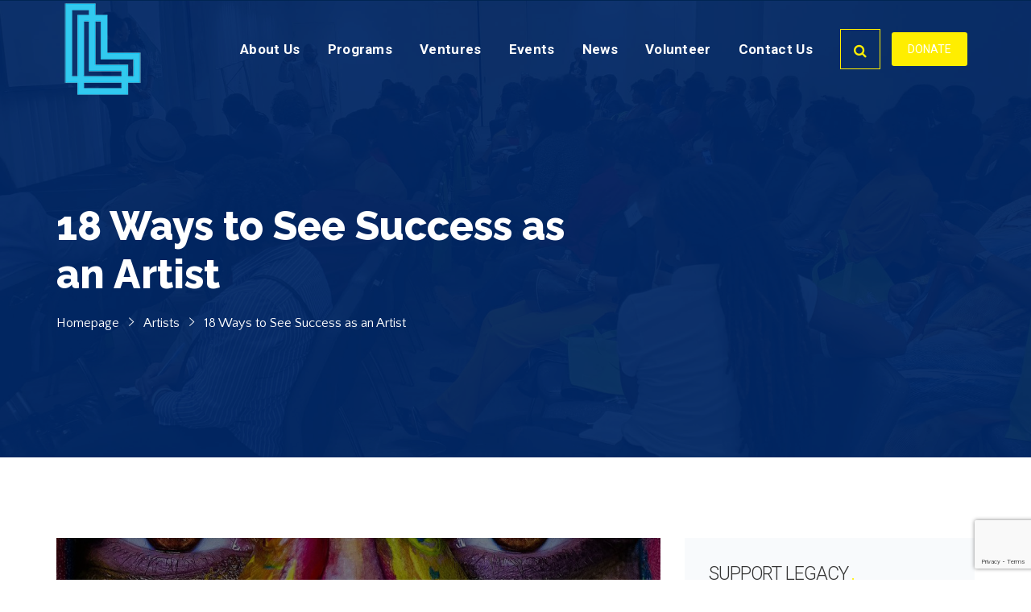

--- FILE ---
content_type: text/html; charset=UTF-8
request_url: https://www.legacyventures.org/18-keys-to-artists-success/
body_size: 28566
content:
<!DOCTYPE html>
<html lang="en-US">
<head>
	<meta charset="UTF-8">
	<link rel="profile" href="http://gmpg.org/xfn/11">
	<link rel="pingback" href="https://www.legacyventures.org/xmlrpc.php">
	<meta name="viewport" content="width=device-width, initial-scale=1">
	<meta name='robots' content='index, follow, max-image-preview:large, max-snippet:-1, max-video-preview:-1' />

	<!-- This site is optimized with the Yoast SEO plugin v26.5 - https://yoast.com/wordpress/plugins/seo/ -->
	<title>18 Ways to See Success as an Artist | Legacy Ventures</title>
	<link rel="canonical" href="https://www.legacyventures.org/18-keys-to-artists-success/" />
	<meta property="og:locale" content="en_US" />
	<meta property="og:type" content="article" />
	<meta property="og:title" content="18 Ways to See Success as an Artist | Legacy Ventures" />
	<meta property="og:description" content="Artists often have a hard time reaching the success they are looking for.  Whether you paint, sing, dance, or landscape&hellip;" />
	<meta property="og:url" content="https://www.legacyventures.org/18-keys-to-artists-success/" />
	<meta property="og:site_name" content="Legacy Ventures" />
	<meta property="article:publisher" content="https://www.facebook.com/LegacyVenturesInc" />
	<meta property="article:published_time" content="2017-07-03T02:36:47+00:00" />
	<meta property="article:modified_time" content="2020-06-21T06:14:09+00:00" />
	<meta property="og:image" content="https://www.legacyventures.org/wp-content/uploads/2017/07/18-keys-to-artists-success.jpg" />
	<meta property="og:image:width" content="960" />
	<meta property="og:image:height" content="640" />
	<meta property="og:image:type" content="image/jpeg" />
	<meta name="author" content="Legacy Ventures" />
	<meta name="twitter:card" content="summary_large_image" />
	<meta name="twitter:label1" content="Written by" />
	<meta name="twitter:data1" content="Legacy Ventures" />
	<meta name="twitter:label2" content="Est. reading time" />
	<meta name="twitter:data2" content="2 minutes" />
	<script type="application/ld+json" class="yoast-schema-graph">{"@context":"https://schema.org","@graph":[{"@type":"Article","@id":"https://www.legacyventures.org/18-keys-to-artists-success/#article","isPartOf":{"@id":"https://www.legacyventures.org/18-keys-to-artists-success/"},"author":{"name":"Legacy Ventures","@id":"https://www.legacyventures.org/#/schema/person/ab15f891e3ec04ee07bb860146778e05"},"headline":"18 Ways to See Success as an Artist","datePublished":"2017-07-03T02:36:47+00:00","dateModified":"2020-06-21T06:14:09+00:00","mainEntityOfPage":{"@id":"https://www.legacyventures.org/18-keys-to-artists-success/"},"wordCount":460,"publisher":{"@id":"https://www.legacyventures.org/#organization"},"image":{"@id":"https://www.legacyventures.org/18-keys-to-artists-success/#primaryimage"},"thumbnailUrl":"https://www.legacyventures.org/wp-content/uploads/2017/07/18-keys-to-artists-success.jpg","keywords":["Artistry","Inspiration","Success"],"articleSection":["Artists"],"inLanguage":"en-US"},{"@type":"WebPage","@id":"https://www.legacyventures.org/18-keys-to-artists-success/","url":"https://www.legacyventures.org/18-keys-to-artists-success/","name":"18 Ways to See Success as an Artist | Legacy Ventures","isPartOf":{"@id":"https://www.legacyventures.org/#website"},"primaryImageOfPage":{"@id":"https://www.legacyventures.org/18-keys-to-artists-success/#primaryimage"},"image":{"@id":"https://www.legacyventures.org/18-keys-to-artists-success/#primaryimage"},"thumbnailUrl":"https://www.legacyventures.org/wp-content/uploads/2017/07/18-keys-to-artists-success.jpg","datePublished":"2017-07-03T02:36:47+00:00","dateModified":"2020-06-21T06:14:09+00:00","breadcrumb":{"@id":"https://www.legacyventures.org/18-keys-to-artists-success/#breadcrumb"},"inLanguage":"en-US","potentialAction":[{"@type":"ReadAction","target":["https://www.legacyventures.org/18-keys-to-artists-success/"]}]},{"@type":"ImageObject","inLanguage":"en-US","@id":"https://www.legacyventures.org/18-keys-to-artists-success/#primaryimage","url":"https://www.legacyventures.org/wp-content/uploads/2017/07/18-keys-to-artists-success.jpg","contentUrl":"https://www.legacyventures.org/wp-content/uploads/2017/07/18-keys-to-artists-success.jpg","width":960,"height":640},{"@type":"BreadcrumbList","@id":"https://www.legacyventures.org/18-keys-to-artists-success/#breadcrumb","itemListElement":[{"@type":"ListItem","position":1,"name":"Home","item":"https://www.legacyventures.org/"},{"@type":"ListItem","position":2,"name":"18 Ways to See Success as an Artist"}]},{"@type":"WebSite","@id":"https://www.legacyventures.org/#website","url":"https://www.legacyventures.org/","name":"Legacy Ventures","description":"Redefine What&#039;s Possible","publisher":{"@id":"https://www.legacyventures.org/#organization"},"potentialAction":[{"@type":"SearchAction","target":{"@type":"EntryPoint","urlTemplate":"https://www.legacyventures.org/?s={search_term_string}"},"query-input":{"@type":"PropertyValueSpecification","valueRequired":true,"valueName":"search_term_string"}}],"inLanguage":"en-US"},{"@type":"Organization","@id":"https://www.legacyventures.org/#organization","name":"Legacy Ventures","url":"https://www.legacyventures.org/","logo":{"@type":"ImageObject","inLanguage":"en-US","@id":"https://www.legacyventures.org/#/schema/logo/image/","url":"https://www.legacyventures.org/wp-content/uploads/2020/06/legacy-logo_web.png","contentUrl":"https://www.legacyventures.org/wp-content/uploads/2020/06/legacy-logo_web.png","width":158,"height":195,"caption":"Legacy Ventures"},"image":{"@id":"https://www.legacyventures.org/#/schema/logo/image/"},"sameAs":["https://www.facebook.com/LegacyVenturesInc"]},{"@type":"Person","@id":"https://www.legacyventures.org/#/schema/person/ab15f891e3ec04ee07bb860146778e05","name":"Legacy Ventures","image":{"@type":"ImageObject","inLanguage":"en-US","@id":"https://www.legacyventures.org/#/schema/person/image/","url":"https://secure.gravatar.com/avatar/fcfd4752e93465516fc04918d0561030bc71ceefc1aba3c1e6ed21f602dcba38?s=96&d=mm&r=g","contentUrl":"https://secure.gravatar.com/avatar/fcfd4752e93465516fc04918d0561030bc71ceefc1aba3c1e6ed21f602dcba38?s=96&d=mm&r=g","caption":"Legacy Ventures"},"sameAs":["https://legacyventures.org"]}]}</script>
	<!-- / Yoast SEO plugin. -->


<link rel='dns-prefetch' href='//js.stripe.com' />
<link rel='dns-prefetch' href='//maps.googleapis.com' />
<link rel='dns-prefetch' href='//fonts.googleapis.com' />
<link rel="alternate" type="application/rss+xml" title="Legacy Ventures &raquo; Feed" href="https://www.legacyventures.org/feed/" />
<link rel="alternate" type="application/rss+xml" title="Legacy Ventures &raquo; Comments Feed" href="https://www.legacyventures.org/comments/feed/" />
<link rel="alternate" type="text/calendar" title="Legacy Ventures &raquo; iCal Feed" href="https://www.legacyventures.org/legacy-events/?ical=1" />
<link rel="alternate" title="oEmbed (JSON)" type="application/json+oembed" href="https://www.legacyventures.org/wp-json/oembed/1.0/embed?url=https%3A%2F%2Fwww.legacyventures.org%2F18-keys-to-artists-success%2F" />
<link rel="alternate" title="oEmbed (XML)" type="text/xml+oembed" href="https://www.legacyventures.org/wp-json/oembed/1.0/embed?url=https%3A%2F%2Fwww.legacyventures.org%2F18-keys-to-artists-success%2F&#038;format=xml" />
		<!-- This site uses the Google Analytics by MonsterInsights plugin v9.10.1 - Using Analytics tracking - https://www.monsterinsights.com/ -->
		<!-- Note: MonsterInsights is not currently configured on this site. The site owner needs to authenticate with Google Analytics in the MonsterInsights settings panel. -->
					<!-- No tracking code set -->
				<!-- / Google Analytics by MonsterInsights -->
		<style id='wp-img-auto-sizes-contain-inline-css' type='text/css'>
img:is([sizes=auto i],[sizes^="auto," i]){contain-intrinsic-size:3000px 1500px}
/*# sourceURL=wp-img-auto-sizes-contain-inline-css */
</style>
<link rel='stylesheet' id='givewp-campaign-blocks-fonts-css' href='https://fonts.googleapis.com/css2?family=Inter%3Awght%40400%3B500%3B600%3B700&#038;display=swap&#038;ver=6.9' type='text/css' media='all' />
<link rel='stylesheet' id='dashicons-css' href='https://www.legacyventures.org/wp-includes/css/dashicons.min.css?ver=6.9' type='text/css' media='all' />
<link rel='stylesheet' id='fw-option-type-icon-v2-pack-linecons-css' href='https://www.legacyventures.org/wp-content/plugins/unyson/framework/static/libs/linecons/css/linecons.css?ver=2.7.31' type='text/css' media='all' />
<link rel='stylesheet' id='fw-option-type-icon-v2-pack-font-awesome-css' href='https://www.legacyventures.org/wp-content/plugins/unyson/framework/static/libs/font-awesome/css/font-awesome.min.css?ver=2.7.31' type='text/css' media='all' />
<link rel='stylesheet' id='fw-option-type-icon-v2-pack-entypo-css' href='https://www.legacyventures.org/wp-content/plugins/unyson/framework/static/libs/entypo/css/entypo.css?ver=2.7.31' type='text/css' media='all' />
<link rel='stylesheet' id='fw-option-type-icon-v2-pack-linearicons-css' href='https://www.legacyventures.org/wp-content/plugins/unyson/framework/static/libs/lnr/css/lnr.css?ver=2.7.31' type='text/css' media='all' />
<link rel='stylesheet' id='fw-option-type-icon-v2-pack-typicons-css' href='https://www.legacyventures.org/wp-content/plugins/unyson/framework/static/libs/typcn/css/typcn.css?ver=2.7.31' type='text/css' media='all' />
<link rel='stylesheet' id='fw-option-type-icon-v2-pack-unycon-css' href='https://www.legacyventures.org/wp-content/plugins/unyson/framework/static/libs/unycon/unycon.css?ver=2.7.31' type='text/css' media='all' />
<style id='wp-emoji-styles-inline-css' type='text/css'>

	img.wp-smiley, img.emoji {
		display: inline !important;
		border: none !important;
		box-shadow: none !important;
		height: 1em !important;
		width: 1em !important;
		margin: 0 0.07em !important;
		vertical-align: -0.1em !important;
		background: none !important;
		padding: 0 !important;
	}
/*# sourceURL=wp-emoji-styles-inline-css */
</style>
<link rel='stylesheet' id='wp-block-library-css' href='https://www.legacyventures.org/wp-includes/css/dist/block-library/style.min.css?ver=6.9' type='text/css' media='all' />
<style id='global-styles-inline-css' type='text/css'>
:root{--wp--preset--aspect-ratio--square: 1;--wp--preset--aspect-ratio--4-3: 4/3;--wp--preset--aspect-ratio--3-4: 3/4;--wp--preset--aspect-ratio--3-2: 3/2;--wp--preset--aspect-ratio--2-3: 2/3;--wp--preset--aspect-ratio--16-9: 16/9;--wp--preset--aspect-ratio--9-16: 9/16;--wp--preset--color--black: #000000;--wp--preset--color--cyan-bluish-gray: #abb8c3;--wp--preset--color--white: #ffffff;--wp--preset--color--pale-pink: #f78da7;--wp--preset--color--vivid-red: #cf2e2e;--wp--preset--color--luminous-vivid-orange: #ff6900;--wp--preset--color--luminous-vivid-amber: #fcb900;--wp--preset--color--light-green-cyan: #7bdcb5;--wp--preset--color--vivid-green-cyan: #00d084;--wp--preset--color--pale-cyan-blue: #8ed1fc;--wp--preset--color--vivid-cyan-blue: #0693e3;--wp--preset--color--vivid-purple: #9b51e0;--wp--preset--gradient--vivid-cyan-blue-to-vivid-purple: linear-gradient(135deg,rgb(6,147,227) 0%,rgb(155,81,224) 100%);--wp--preset--gradient--light-green-cyan-to-vivid-green-cyan: linear-gradient(135deg,rgb(122,220,180) 0%,rgb(0,208,130) 100%);--wp--preset--gradient--luminous-vivid-amber-to-luminous-vivid-orange: linear-gradient(135deg,rgb(252,185,0) 0%,rgb(255,105,0) 100%);--wp--preset--gradient--luminous-vivid-orange-to-vivid-red: linear-gradient(135deg,rgb(255,105,0) 0%,rgb(207,46,46) 100%);--wp--preset--gradient--very-light-gray-to-cyan-bluish-gray: linear-gradient(135deg,rgb(238,238,238) 0%,rgb(169,184,195) 100%);--wp--preset--gradient--cool-to-warm-spectrum: linear-gradient(135deg,rgb(74,234,220) 0%,rgb(151,120,209) 20%,rgb(207,42,186) 40%,rgb(238,44,130) 60%,rgb(251,105,98) 80%,rgb(254,248,76) 100%);--wp--preset--gradient--blush-light-purple: linear-gradient(135deg,rgb(255,206,236) 0%,rgb(152,150,240) 100%);--wp--preset--gradient--blush-bordeaux: linear-gradient(135deg,rgb(254,205,165) 0%,rgb(254,45,45) 50%,rgb(107,0,62) 100%);--wp--preset--gradient--luminous-dusk: linear-gradient(135deg,rgb(255,203,112) 0%,rgb(199,81,192) 50%,rgb(65,88,208) 100%);--wp--preset--gradient--pale-ocean: linear-gradient(135deg,rgb(255,245,203) 0%,rgb(182,227,212) 50%,rgb(51,167,181) 100%);--wp--preset--gradient--electric-grass: linear-gradient(135deg,rgb(202,248,128) 0%,rgb(113,206,126) 100%);--wp--preset--gradient--midnight: linear-gradient(135deg,rgb(2,3,129) 0%,rgb(40,116,252) 100%);--wp--preset--font-size--small: 13px;--wp--preset--font-size--medium: 20px;--wp--preset--font-size--large: 36px;--wp--preset--font-size--x-large: 42px;--wp--preset--spacing--20: 0.44rem;--wp--preset--spacing--30: 0.67rem;--wp--preset--spacing--40: 1rem;--wp--preset--spacing--50: 1.5rem;--wp--preset--spacing--60: 2.25rem;--wp--preset--spacing--70: 3.38rem;--wp--preset--spacing--80: 5.06rem;--wp--preset--shadow--natural: 6px 6px 9px rgba(0, 0, 0, 0.2);--wp--preset--shadow--deep: 12px 12px 50px rgba(0, 0, 0, 0.4);--wp--preset--shadow--sharp: 6px 6px 0px rgba(0, 0, 0, 0.2);--wp--preset--shadow--outlined: 6px 6px 0px -3px rgb(255, 255, 255), 6px 6px rgb(0, 0, 0);--wp--preset--shadow--crisp: 6px 6px 0px rgb(0, 0, 0);}:where(.is-layout-flex){gap: 0.5em;}:where(.is-layout-grid){gap: 0.5em;}body .is-layout-flex{display: flex;}.is-layout-flex{flex-wrap: wrap;align-items: center;}.is-layout-flex > :is(*, div){margin: 0;}body .is-layout-grid{display: grid;}.is-layout-grid > :is(*, div){margin: 0;}:where(.wp-block-columns.is-layout-flex){gap: 2em;}:where(.wp-block-columns.is-layout-grid){gap: 2em;}:where(.wp-block-post-template.is-layout-flex){gap: 1.25em;}:where(.wp-block-post-template.is-layout-grid){gap: 1.25em;}.has-black-color{color: var(--wp--preset--color--black) !important;}.has-cyan-bluish-gray-color{color: var(--wp--preset--color--cyan-bluish-gray) !important;}.has-white-color{color: var(--wp--preset--color--white) !important;}.has-pale-pink-color{color: var(--wp--preset--color--pale-pink) !important;}.has-vivid-red-color{color: var(--wp--preset--color--vivid-red) !important;}.has-luminous-vivid-orange-color{color: var(--wp--preset--color--luminous-vivid-orange) !important;}.has-luminous-vivid-amber-color{color: var(--wp--preset--color--luminous-vivid-amber) !important;}.has-light-green-cyan-color{color: var(--wp--preset--color--light-green-cyan) !important;}.has-vivid-green-cyan-color{color: var(--wp--preset--color--vivid-green-cyan) !important;}.has-pale-cyan-blue-color{color: var(--wp--preset--color--pale-cyan-blue) !important;}.has-vivid-cyan-blue-color{color: var(--wp--preset--color--vivid-cyan-blue) !important;}.has-vivid-purple-color{color: var(--wp--preset--color--vivid-purple) !important;}.has-black-background-color{background-color: var(--wp--preset--color--black) !important;}.has-cyan-bluish-gray-background-color{background-color: var(--wp--preset--color--cyan-bluish-gray) !important;}.has-white-background-color{background-color: var(--wp--preset--color--white) !important;}.has-pale-pink-background-color{background-color: var(--wp--preset--color--pale-pink) !important;}.has-vivid-red-background-color{background-color: var(--wp--preset--color--vivid-red) !important;}.has-luminous-vivid-orange-background-color{background-color: var(--wp--preset--color--luminous-vivid-orange) !important;}.has-luminous-vivid-amber-background-color{background-color: var(--wp--preset--color--luminous-vivid-amber) !important;}.has-light-green-cyan-background-color{background-color: var(--wp--preset--color--light-green-cyan) !important;}.has-vivid-green-cyan-background-color{background-color: var(--wp--preset--color--vivid-green-cyan) !important;}.has-pale-cyan-blue-background-color{background-color: var(--wp--preset--color--pale-cyan-blue) !important;}.has-vivid-cyan-blue-background-color{background-color: var(--wp--preset--color--vivid-cyan-blue) !important;}.has-vivid-purple-background-color{background-color: var(--wp--preset--color--vivid-purple) !important;}.has-black-border-color{border-color: var(--wp--preset--color--black) !important;}.has-cyan-bluish-gray-border-color{border-color: var(--wp--preset--color--cyan-bluish-gray) !important;}.has-white-border-color{border-color: var(--wp--preset--color--white) !important;}.has-pale-pink-border-color{border-color: var(--wp--preset--color--pale-pink) !important;}.has-vivid-red-border-color{border-color: var(--wp--preset--color--vivid-red) !important;}.has-luminous-vivid-orange-border-color{border-color: var(--wp--preset--color--luminous-vivid-orange) !important;}.has-luminous-vivid-amber-border-color{border-color: var(--wp--preset--color--luminous-vivid-amber) !important;}.has-light-green-cyan-border-color{border-color: var(--wp--preset--color--light-green-cyan) !important;}.has-vivid-green-cyan-border-color{border-color: var(--wp--preset--color--vivid-green-cyan) !important;}.has-pale-cyan-blue-border-color{border-color: var(--wp--preset--color--pale-cyan-blue) !important;}.has-vivid-cyan-blue-border-color{border-color: var(--wp--preset--color--vivid-cyan-blue) !important;}.has-vivid-purple-border-color{border-color: var(--wp--preset--color--vivid-purple) !important;}.has-vivid-cyan-blue-to-vivid-purple-gradient-background{background: var(--wp--preset--gradient--vivid-cyan-blue-to-vivid-purple) !important;}.has-light-green-cyan-to-vivid-green-cyan-gradient-background{background: var(--wp--preset--gradient--light-green-cyan-to-vivid-green-cyan) !important;}.has-luminous-vivid-amber-to-luminous-vivid-orange-gradient-background{background: var(--wp--preset--gradient--luminous-vivid-amber-to-luminous-vivid-orange) !important;}.has-luminous-vivid-orange-to-vivid-red-gradient-background{background: var(--wp--preset--gradient--luminous-vivid-orange-to-vivid-red) !important;}.has-very-light-gray-to-cyan-bluish-gray-gradient-background{background: var(--wp--preset--gradient--very-light-gray-to-cyan-bluish-gray) !important;}.has-cool-to-warm-spectrum-gradient-background{background: var(--wp--preset--gradient--cool-to-warm-spectrum) !important;}.has-blush-light-purple-gradient-background{background: var(--wp--preset--gradient--blush-light-purple) !important;}.has-blush-bordeaux-gradient-background{background: var(--wp--preset--gradient--blush-bordeaux) !important;}.has-luminous-dusk-gradient-background{background: var(--wp--preset--gradient--luminous-dusk) !important;}.has-pale-ocean-gradient-background{background: var(--wp--preset--gradient--pale-ocean) !important;}.has-electric-grass-gradient-background{background: var(--wp--preset--gradient--electric-grass) !important;}.has-midnight-gradient-background{background: var(--wp--preset--gradient--midnight) !important;}.has-small-font-size{font-size: var(--wp--preset--font-size--small) !important;}.has-medium-font-size{font-size: var(--wp--preset--font-size--medium) !important;}.has-large-font-size{font-size: var(--wp--preset--font-size--large) !important;}.has-x-large-font-size{font-size: var(--wp--preset--font-size--x-large) !important;}
/*# sourceURL=global-styles-inline-css */
</style>

<style id='classic-theme-styles-inline-css' type='text/css'>
/*! This file is auto-generated */
.wp-block-button__link{color:#fff;background-color:#32373c;border-radius:9999px;box-shadow:none;text-decoration:none;padding:calc(.667em + 2px) calc(1.333em + 2px);font-size:1.125em}.wp-block-file__button{background:#32373c;color:#fff;text-decoration:none}
/*# sourceURL=/wp-includes/css/classic-themes.min.css */
</style>
<link rel='stylesheet' id='contact-form-7-css' href='https://www.legacyventures.org/wp-content/plugins/contact-form-7/includes/css/styles.css?ver=6.1.4' type='text/css' media='all' />
<link rel='stylesheet' id='rs-plugin-settings-css' href='https://www.legacyventures.org/wp-content/plugins/revslider/public/assets/css/rs6.css?ver=6.2.2' type='text/css' media='all' />
<style id='rs-plugin-settings-inline-css' type='text/css'>
#rs-demo-id {}
/*# sourceURL=rs-plugin-settings-inline-css */
</style>
<link rel='stylesheet' id='give-styles-css' href='https://www.legacyventures.org/wp-content/plugins/give/build/assets/dist/css/give.css?ver=4.13.2' type='text/css' media='all' />
<link rel='stylesheet' id='give-donation-summary-style-frontend-css' href='https://www.legacyventures.org/wp-content/plugins/give/build/assets/dist/css/give-donation-summary.css?ver=4.13.2' type='text/css' media='all' />
<link rel='stylesheet' id='givewp-design-system-foundation-css' href='https://www.legacyventures.org/wp-content/plugins/give/build/assets/dist/css/design-system/foundation.css?ver=1.2.0' type='text/css' media='all' />
<link rel='stylesheet' id='fw-ext-breadcrumbs-add-css-css' href='https://www.legacyventures.org/wp-content/plugins/unyson/framework/extensions/breadcrumbs/static/css/style.css?ver=6.9' type='text/css' media='all' />
<link rel='stylesheet' id='font-awesome-css' href='https://www.legacyventures.org/wp-content/plugins/unyson/framework/static/libs/font-awesome/css/font-awesome.min.css?ver=2.7.31' type='text/css' media='all' />
<link rel='stylesheet' id='newsletter-css' href='https://www.legacyventures.org/wp-content/plugins/newsletter/style.css?ver=9.1.0' type='text/css' media='all' />
<link rel='stylesheet' id='bootstrap-css' href='https://www.legacyventures.org/wp-content/themes/alone/assets/bootstrap/css/bootstrap.css?ver=1.0' type='text/css' media='all' />
<link rel='stylesheet' id='ionicons-css' href='https://www.legacyventures.org/wp-content/themes/alone/assets/fonts/ionicons/css/ionicons.min.css?ver=1.0' type='text/css' media='all' />
<link rel='stylesheet' id='lightGallery-css' href='https://www.legacyventures.org/wp-content/themes/alone/assets/lightGallery/css/lightgallery.min.css?ver=1.0' type='text/css' media='all' />
<link rel='stylesheet' id='owl.carousel-css' href='https://www.legacyventures.org/wp-content/themes/alone/assets/owl.carousel/assets/owl.carousel.min.css?ver=1.0' type='text/css' media='all' />
<link rel='stylesheet' id='sweetalert-css' href='https://www.legacyventures.org/wp-content/themes/alone/assets/sweetalert/dist/sweetalert.css?ver=1.0' type='text/css' media='all' />
<link rel='stylesheet' id='animate-css' href='https://www.legacyventures.org/wp-content/themes/alone/assets/css/animate.css?ver=1.0' type='text/css' media='all' />
<link rel='stylesheet' id='fw-theme-style-css' href='https://www.legacyventures.org/wp-content/themes/alone-child/style.css?ver=1.0' type='text/css' media='all' />
<link rel='stylesheet' id='alone-local-font-css' href='https://www.legacyventures.org/wp-content/themes/alone/assets/fonts/local-font.css?ver=1.0' type='text/css' media='all' />
<link rel='stylesheet' id='alone-theme-style-css' href='https://www.legacyventures.org/wp-content/themes/alone/assets/css/alone.css?ver=1.0' type='text/css' media='all' />
<link rel='stylesheet' id='fw-googleFonts-css' href='//fonts.googleapis.com/css?family=Roboto%3A900%2C700%2C500%2Cregular%2C300%7CCourgette%3Aregular%7CRaleway%3A800%7CQuattrocento+Sans%3Aregular&#038;subset=latin%2Clatin-ext&#038;ver=6.9' type='text/css' media='all' />
<script type="text/javascript" src="https://www.legacyventures.org/wp-includes/js/dist/hooks.min.js?ver=dd5603f07f9220ed27f1" id="wp-hooks-js"></script>
<script type="text/javascript" src="https://www.legacyventures.org/wp-includes/js/dist/i18n.min.js?ver=c26c3dc7bed366793375" id="wp-i18n-js"></script>
<script type="text/javascript" id="wp-i18n-js-after">
/* <![CDATA[ */
wp.i18n.setLocaleData( { 'text direction\u0004ltr': [ 'ltr' ] } );
//# sourceURL=wp-i18n-js-after
/* ]]> */
</script>
<script type="text/javascript" src="https://www.legacyventures.org/wp-includes/js/jquery/jquery.min.js?ver=3.7.1" id="jquery-core-js"></script>
<script type="text/javascript" src="https://www.legacyventures.org/wp-includes/js/jquery/jquery-migrate.min.js?ver=3.4.1" id="jquery-migrate-js"></script>
<script type="text/javascript" src="https://www.legacyventures.org/wp-content/plugins/revslider/public/assets/js/rbtools.min.js?ver=6.0" id="tp-tools-js"></script>
<script type="text/javascript" src="https://www.legacyventures.org/wp-content/plugins/revslider/public/assets/js/rs6.min.js?ver=6.2.2" id="revmin-js"></script>
<script type="text/javascript" id="give-stripe-js-js-extra">
/* <![CDATA[ */
var give_stripe_vars = {"zero_based_currency":"","zero_based_currencies_list":["JPY","KRW","CLP","ISK","BIF","DJF","GNF","KHR","KPW","LAK","LKR","MGA","MZN","VUV"],"sitename":"Legacy Ventures","checkoutBtnTitle":"Donate","publishable_key":"pk_live_SMtnnvlq4TpJelMdklNha8iD","checkout_image":"https://www.legacyventures.org/wp-content/uploads/2020/06/stripe-logo.png","checkout_address":"","checkout_processing_text":"Donation Processing...","give_version":"4.13.2","cc_fields_format":"multi","card_number_placeholder_text":"Card Number","card_cvc_placeholder_text":"CVC","donate_button_text":"Donate Now","element_font_styles":{"cssSrc":false},"element_base_styles":{"color":"#32325D","fontWeight":500,"fontSize":"16px","fontSmoothing":"antialiased","::placeholder":{"color":"#222222"},":-webkit-autofill":{"color":"#e39f48"}},"element_complete_styles":{},"element_empty_styles":{},"element_invalid_styles":{},"float_labels":"","base_country":"US","preferred_locale":"en"};
//# sourceURL=give-stripe-js-js-extra
/* ]]> */
</script>
<script type="text/javascript" src="https://js.stripe.com/v3/?ver=4.13.2" id="give-stripe-js-js"></script>
<script type="text/javascript" src="https://www.legacyventures.org/wp-content/plugins/give/build/assets/dist/js/give-stripe.js?ver=4.13.2" id="give-stripe-onpage-js-js"></script>
<script type="text/javascript" id="give-js-extra">
/* <![CDATA[ */
var give_global_vars = {"ajaxurl":"https://www.legacyventures.org/wp-admin/admin-ajax.php","checkout_nonce":"6b345cfd6c","currency":"USD","currency_sign":"$","currency_pos":"before","thousands_separator":",","decimal_separator":".","no_gateway":"Please select a payment method.","bad_minimum":"The minimum custom donation amount for this form is","bad_maximum":"The maximum custom donation amount for this form is","general_loading":"Loading...","purchase_loading":"Please Wait...","textForOverlayScreen":"\u003Ch3\u003EProcessing...\u003C/h3\u003E\u003Cp\u003EThis will only take a second!\u003C/p\u003E","number_decimals":"0","is_test_mode":"","give_version":"4.13.2","magnific_options":{"main_class":"give-modal","close_on_bg_click":false},"form_translation":{"payment-mode":"Please select payment mode.","give_first":"Please enter your first name.","give_last":"Please enter your last name.","give_email":"Please enter a valid email address.","give_user_login":"Invalid email address or username.","give_user_pass":"Enter a password.","give_user_pass_confirm":"Enter the password confirmation.","give_agree_to_terms":"You must agree to the terms and conditions."},"confirm_email_sent_message":"Please check your email and click on the link to access your complete donation history.","ajax_vars":{"ajaxurl":"https://www.legacyventures.org/wp-admin/admin-ajax.php","ajaxNonce":"2191f0f448","loading":"Loading","select_option":"Please select an option","default_gateway":"stripe","permalinks":"1","number_decimals":0},"cookie_hash":"b59e3ac8665885f5cef3d42b5e7a53ee","session_nonce_cookie_name":"wp-give_session_reset_nonce_b59e3ac8665885f5cef3d42b5e7a53ee","session_cookie_name":"wp-give_session_b59e3ac8665885f5cef3d42b5e7a53ee","delete_session_nonce_cookie":"0"};
var giveApiSettings = {"root":"https://www.legacyventures.org/wp-json/give-api/v2/","rest_base":"give-api/v2"};
//# sourceURL=give-js-extra
/* ]]> */
</script>
<script type="text/javascript" src="https://www.legacyventures.org/wp-content/plugins/give/build/assets/dist/js/give.js?ver=8540f4f50a2032d9c5b5" id="give-js"></script>
<script type="text/javascript" src="https://maps.googleapis.com/maps/api/js?key=AIzaSyDOkqN917F-V3B3BdilLSiO8AgmBy4sZaU&amp;ver=6.9" id="google-map-api-js"></script>
<script type="text/javascript" src="https://www.legacyventures.org/wp-content/themes/alone/assets/jquery-countdown/jquery.plugin.min.js?ver=1.0" id="jquery-plugin-js"></script>
<script type="text/javascript" src="https://www.legacyventures.org/wp-content/themes/alone/assets/jquery-countdown/jquery.countdown.min.js?ver=1.0" id="jquery-countdown-js"></script>
<link rel="https://api.w.org/" href="https://www.legacyventures.org/wp-json/" /><link rel="alternate" title="JSON" type="application/json" href="https://www.legacyventures.org/wp-json/wp/v2/posts/233" /><link rel="EditURI" type="application/rsd+xml" title="RSD" href="https://www.legacyventures.org/xmlrpc.php?rsd" />
<meta name="generator" content="WordPress 6.9" />
<link rel='shortlink' href='https://www.legacyventures.org/?p=233' />
<meta name="tec-api-version" content="v1"><meta name="tec-api-origin" content="https://www.legacyventures.org"><link rel="alternate" href="https://www.legacyventures.org/wp-json/tribe/events/v1/" /><meta name="generator" content="Give v4.13.2" />
		<!-- Chrome, Firefox OS and Opera -->
		<meta name="theme-color" content="#ffee00">
		<!-- Windows Phone -->
		<meta name="msapplication-navbutton-color" content="#ffee00">
		<!-- iOS Safari -->
		<meta name="apple-mobile-web-app-status-bar-style" content="#ffee00">
		
			<!-- Google -->
			<meta name="name" content="18 Ways to See Success as an Artist" />
			<meta name="description" content="Artists often have a hard time reaching the success they are looking for.  Whether you paint, sing, dance, or landscape&hellip;" />
			<meta name="image" content="https://www.legacyventures.org/18-keys-to-artists-success/" />
			<!-- Facebook -->
			<meta property="og:title" content="18 Ways to See Success as an Artist" />
			<meta property="og:type" content="article" />
			<meta property="og:image" content="https://www.legacyventures.org/wp-content/uploads/2017/07/18-keys-to-artists-success.jpg" />
			<meta property="og:url" content="https://www.legacyventures.org/18-keys-to-artists-success/" />
			<meta property="og:description" content="Artists often have a hard time reaching the success they are looking for.  Whether you paint, sing, dance, or landscape&hellip;" />
			<!-- Twitter -->
			<meta name="twitter:card" content="summary" />
			<meta name="twitter:title" content="18 Ways to See Success as an Artist" />
			<meta name="twitter:description" content="Artists often have a hard time reaching the success they are looking for.  Whether you paint, sing, dance, or landscape&hellip;" />
			<meta name="twitter:image" content="https://www.legacyventures.org/18-keys-to-artists-success/" /><meta name="generator" content="Powered by WPBakery Page Builder - drag and drop page builder for WordPress."/>
<meta name="generator" content="Powered by Slider Revolution 6.2.2 - responsive, Mobile-Friendly Slider Plugin for WordPress with comfortable drag and drop interface." />
<script type="text/javascript">function setREVStartSize(e){			
			try {								
				var pw = document.getElementById(e.c).parentNode.offsetWidth,
					newh;
				pw = pw===0 || isNaN(pw) ? window.innerWidth : pw;
				e.tabw = e.tabw===undefined ? 0 : parseInt(e.tabw);
				e.thumbw = e.thumbw===undefined ? 0 : parseInt(e.thumbw);
				e.tabh = e.tabh===undefined ? 0 : parseInt(e.tabh);
				e.thumbh = e.thumbh===undefined ? 0 : parseInt(e.thumbh);
				e.tabhide = e.tabhide===undefined ? 0 : parseInt(e.tabhide);
				e.thumbhide = e.thumbhide===undefined ? 0 : parseInt(e.thumbhide);
				e.mh = e.mh===undefined || e.mh=="" || e.mh==="auto" ? 0 : parseInt(e.mh,0);		
				if(e.layout==="fullscreen" || e.l==="fullscreen") 						
					newh = Math.max(e.mh,window.innerHeight);				
				else{					
					e.gw = Array.isArray(e.gw) ? e.gw : [e.gw];
					for (var i in e.rl) if (e.gw[i]===undefined || e.gw[i]===0) e.gw[i] = e.gw[i-1];					
					e.gh = e.el===undefined || e.el==="" || (Array.isArray(e.el) && e.el.length==0)? e.gh : e.el;
					e.gh = Array.isArray(e.gh) ? e.gh : [e.gh];
					for (var i in e.rl) if (e.gh[i]===undefined || e.gh[i]===0) e.gh[i] = e.gh[i-1];
										
					var nl = new Array(e.rl.length),
						ix = 0,						
						sl;					
					e.tabw = e.tabhide>=pw ? 0 : e.tabw;
					e.thumbw = e.thumbhide>=pw ? 0 : e.thumbw;
					e.tabh = e.tabhide>=pw ? 0 : e.tabh;
					e.thumbh = e.thumbhide>=pw ? 0 : e.thumbh;					
					for (var i in e.rl) nl[i] = e.rl[i]<window.innerWidth ? 0 : e.rl[i];
					sl = nl[0];									
					for (var i in nl) if (sl>nl[i] && nl[i]>0) { sl = nl[i]; ix=i;}															
					var m = pw>(e.gw[ix]+e.tabw+e.thumbw) ? 1 : (pw-(e.tabw+e.thumbw)) / (e.gw[ix]);					

					newh =  (e.type==="carousel" && e.justify==="true" ? e.gh[ix] : (e.gh[ix] * m)) + (e.tabh + e.thumbh);
				}			
				
				if(window.rs_init_css===undefined) window.rs_init_css = document.head.appendChild(document.createElement("style"));					
				document.getElementById(e.c).height = newh;
				window.rs_init_css.innerHTML += "#"+e.c+"_wrapper { height: "+newh+"px }";				
			} catch(e){
				console.log("Failure at Presize of Slider:" + e)
			}					   
		  };</script>
		<style type="text/css" id="wp-custom-css">
			.bt-header .bt-header-top-bar {
  padding-top: 0px;
  padding-bottom: 0px;
}
.bt-header-top-bar .header-top-sidebar-item.right-bar .bt-info-topbar{
  background: #1a3b65;
  padding:10px 30px !important;
  display:inline-block;
  margin-bottom: 5px;
}
.bt-header.header-1 .bt-header-main .bt-nav-wrap .bt-site-navigation>ul.bt-nav-menu>li.menu-item:last-child{
  margin-left: 10px;
}
.right-bar .bt-info-topbar span.space{
  padding:0 30px !important;
}
.bt-header-top-bar-mobi ul li{
    display: inline-block;
    margin: 0 10px;
}
.off-canvas-menu-container .widget.widget_tag_cloud .tagcloud a{
    color: #367978 !important;
}
.off-canvas-menu-container .widget.widget_tag_cloud .tagcloud a:hover{
    color: #ef2853 !important;
}
.bt-header-top-bar .header-top-sidebar-item .widget.widget_text a, .bt-header-top-bar .header-top-sidebar-item .widget a{
  letter-spacing: 0.16px;
}
.bt-header-top-bar ul.bt-top-social > span{
  font-weight: 700;
  letter-spacing: 0.16px;
}
ul.bt-top-info, ul.bt-top-info li, ul.bt-top-social, ul.bt-top-social li{
    display: inline-block;
}
ul.bt-top-social li:not(:last-child){
    margin-right: 15px;
}
.widget_nav_menu ul.menu li a:hover, ul.bt-top-info li a:hover{
    opacity: 0.75;
}
ul.bt-top-social li a:hover{
  color: #ffee00 !important;
}
ul.bt-top-social span{
  margin-right:20px;
  color:#ffee00 !important;
}
ul.bt-top-info li a i{
    display: inline-block;
    vertical-align: middle;
    text-align: center;
    line-height: 30px;
    width: 30px;
    height: 30px;
  color:#ffee00;
    background: rgba(0, 0, 0, 0.1);
    margin-right: 5px;
    -webkit-border-radius: 30px;
    border-radius: 30px;
}

.bt-give-donate-box > .vc_column-inner{
  -webkit-box-shadow: 0px 0px 15px 0px rgba(0, 0, 0, .2);
    -moz-box-shadow: 0px 0px 15px 0px rgba(0, 0, 0, .2);
    box-shadow: 0px 0px 15px 0px rgba(0, 0, 0, .2);
}
.bt-give-donate-box .wpb_counter_up h3{
  margin-top:0;
  margin-bottom:0;
}
.bt-give-donate-box button.give-btn.give-btn-modal {
    width: 100%;
    background: #002866;
    letter-spacing: 0;
    font-weight: 700;
    font-size: 20px;
    padding: 0;
    height: 56px;
    line-height: 52px;
    border: 2px solid #002866;
  border-radius:2px !important;
}
/*.bt-give-donate-box button.give-btn.give-btn-modal:hover {
    background: #002866;
  color:#fe0;
    border: 2px solid #fe0;
}*/
.bt-give-donate-box .give-total-wrap .give-currency-position-before{
  width: 50px;
  height: 50px !important;
  line-height: 50px !important;
  background: #002866 !important;
  text-align: center;
  color: #fff !important;
}
.bt-give-donate-box .give-total-wrap input#give-amount{
  width: calc(100% - 50px);
  height: 49px !important;
  line-height: 49px !important;
  background: #faf6f5 !important;
  text-align: center;
}
.bt-give-donate-box #give-donation-level-button-wrap{
  text-align:center;
  margin-top:30px;
}
.bt-give-donate-box #give-donation-level-button-wrap>li{
  display:inline-block;
  float:none;
}
.bt-give-donate-box #give-donation-level-button-wrap>li .give-btn{
  color: #002866 !important;
  font-weight :  600;
}
.bt-give-donate-box #give-donation-level-button-wrap>li .give-btn:hover{
  color: #ffee00 !important;
}
ul.bt-nav-menu > li.menu-item > a{
  letter-spacing: 0.32px !important;
}
.bt-search .notification-center-item a, body.is-header-sticky .bt-header-container.fw-sticky-header .bt-site-navigation > ul.bt-nav-menu > li.menu-item.menu-item-custom-type-notification_center.bt-search .notification-center-icon .notification-center-item a{
  display: inline-block;
  width: 50px;
  height: 50px;
  font-size: 14px !important;
  font-weight: 400 !important;
  line-height: 50px !important;
  text-align: center;
  color: #ffee00 !important;
  border-radius: 0px;
  border:1px solid #ffee00;
  box-sizing: border-box;
}
.bt-search .notification-center-item a:hover, body.is-header-sticky .bt-header-container.fw-sticky-header .bt-site-navigation > ul.bt-nav-menu > li.menu-item.menu-item-custom-type-notification_center.bt-search .notification-center-icon .notification-center-item a:hover{
  color: #002866 !important;
  background: #ffee00;
}
#page .vc_icon_element.bt-icon-vd-alnor2 .vc_icon_element-inner .vc_icon_element-icon{
  font-size: 32px !important;
}
#page .site-footer.bt-footer .bt-footer-widgets{
  padding-bottom: 75px;
  padding-top: 90px;
} 
.site-footer.bt-footer .footer-sidebar-item:nth-child(2){
  padding-left: 80px;
}
.wpb-js-composer #page .bt-tabs-events-alnor2.vc_tta-tabs.vc_tta-tabs .vc_tta-tab>a, .wpb-js-composer #page .bt-tabs-events-alnor2.vc_tta-tabs.vc_tta-tabs .vc_tta-tab>a:after, .footer-sidebar-item ul.bt-nav-link-ft > li > a, ul.bt-nav-social-ft > li > a, .footer-sidebar-item ul.bt-nav-Copyrights-ft > li > a{
  -webkit-transition: 0.4s ease;
  transition: 0.4s ease;
}
.bt-copyright > a{
  color: inherit !important;
  font-size: inherit !important;
  line-height: inherit !important;
  font-weight: inherit !important;
  letter-spacing: inherit !important;
}
.footer-sidebar-item ul.bt-nav-Copyrights-ft{
    margin: 80px 0px 20px 0px;
}
ul.bt-nav-Copyrights-ft > li{
  display: inline-block;
  padding-left: 15px;
  padding-right: 15px;
  position: relative;
}
ul.bt-nav-Copyrights-ft > li:first-child{
  padding-left: 0px;
}
ul.bt-nav-Copyrights-ft > li:not(:first-child):before{
  content: " ";
  display: inline-block;
  width: 1px;
  height: 11px;
  background-color: #fff;
  position: absolute;
  left: 0px;
  top: 50%;
  transform: translateY(-50%);
}
.footer-sidebar-item ul.bt-nav-Copyrights-ft > li > a{
  font-size: 15px;
  line-height: 25px;
  font-weight: 400;
  color: #efefef;
}
.footer-sidebar-item  ul.bt-nav-link-ft > li{
  padding-right: 15px;
  padding-bottom: 15px;
}
.footer-sidebar-item  ul.bt-nav-link-ft > li:first-child{
  padding-top: 0px;
}
.footer-sidebar-item  ul.bt-nav-link-ft > li > a{
  font-size: 18px;
  line-height: 28px;
  font-weight: 400;
  color:#d0d0d0;
}
.footer-sidebar-item  ul.bt-nav-link-ft > li > a >i{
  color: #ffee00;
  margin-right: 5px;
}
.site-footer.bt-footer .bt-footer-widgets .widget-title{
  font-weight: 700;
  font-size: 22px;
  line-height: 32px;
  letter-spacing: 0.32px;
  margin-bottom: 10px;
}
.site-footer.bt-footer .bt-footer-widgets .widget-title span:after{
  content: none;
}
.site-footer.bt-footer .footer-sidebar-item:last-child > .widget.widget_custom_html{
  margin: 40px 0 0 0;
}
ul.bt-nav-social-ft > li{
  display: inline-block;
}
ul.bt-nav-social-ft > li:not(:first-child){
  margin-left: 10px;
}
ul.bt-nav-social-ft > li > a{
  width: 60px;
  height: 60px;
  line-height: 60px !important;
  border-radius: 0;
  color: #fff !important;
  background-color: #3776ab;
  display: inline-block;
  text-align: center;
  font-size: 18px !important;
}
ul.bt-nav-social-ft > li.item-tw > a{
  background-color: #30a4e0;
}
ul.bt-nav-social-ft > li.item-yt > a{
  background-color: #df1313;
}
ul.bt-nav-social-ft > li.item-linkedin > a{
  background-color: #117eb9;
}
ul.bt-nav-social-ft > li > a:hover{
  background-color: #ffee00;
  color: #000 !important;
}
.footer-sidebar-item ul.bt-nav-Copyrights-ft > li > a:hover, .footer-sidebar-item ul.bt-nav-link-ft > li > a:hover{
  color: #ffee00;
}
.footer-sidebar-item ul.bt-nav-link-ft > li > a:hover > i{
  color: #d0d0d0;
}
#page .bt-icon-sub-title-alnor2.wpb_single_image .vc_single_image-wrapper > img{
  width: 42px;
}
#page .wpb_single_image.bt-image-svg-01-alnor2 .vc_single_image-wrapper > img{
  width: 70px;
}
#page .bt-btn-slider01.rs-layer{
  position: relative;
}
#page .bt-btn-slider.rs-layer:before, #page .bt-btn-slider.rs-layer{
  -webkit-transition: 0.4s ease;
  transition: 0.4s ease;
}
#page .bt-btn-slider01.rs-layer:before{
  content: " ";
  display: inline-block;
  width: 100%;
  height: 100%;
  background-color: #ffee00;
  position: absolute;
  top:0;
  right: 0;
  z-index: -1;
}
#page .bt-btn-slider02.rs-layer:before{
  content: " ";
  display: inline-block;
  width: 0%;
  height: 100%;
  background-color: #ffee00;
  position: absolute;
  top:0;
  right: 0;
  z-index: -1;
  /*opacity: 0;*/
}
#page .bt-btn-slider02.rs-layer:hover{
  background-color: transparent !important;
}
#page .bt-btn-slider02.rs-layer:hover:before{
  width: 100%;
}
#page .bt-btn-slider01.rs-layer:hover:before{
  width: 0;
  /*opacity: 1;*/
}
#page .vc_btn3-container.bt-btn-alnor2 > a{
 -webkit-transition: 0.5s ease;
  transition: 0.5s ease;
}
#page .vc_btn3-container.bt-btn-alnor2 > a:before{
  -webkit-transition: 0.4s ease;
  transition: 0.4s ease;
}
#page .vc_btn3-container.bt-btn-alnor2 > a{
  font-size: 18px;
  font-weight: 700;
  letter-spacing: 0.16px;
  line-height: 56px;
  height: 56px;
  padding: 0 40px;
  background-image: none;
  position: relative;
  overflow: hidden;
}
#page .vc_btn3-container.bt-btn-alnor2 > a:before{
  content: " ";
  display: inline-block;
  width: 0%;
  height: 100%;
  background-color: #002866;
  position: absolute;
  top:0;
  right: 0;
  z-index: -1;
  opacity: 0;
}
#page .vc_btn3-container.bt-btn-alnor2 > a:hover{
  background-color: transparent;
  color: #ffee00 !important;
}
#page .vc_btn3-container.bt-btn-alnor2 > a:hover:before{
  width: 100%;
  opacity: 1;
}
.wpb-js-composer #page .bt-tabs-events-alnor2.vc_tta-tabs.vc_tta-tabs-position-top .vc_tta-tabs-container{
  margin: 0;
} 
#page .bt-tabs-events-alnor2.vc_general.vc_tta-tabs .vc_tta-panels-container .vc_tta-panels{
  background-color: transparent;
}
#page .bt-tabs-events-alnor2.vc_general.vc_tta-tabs .vc_tta-panels-container .vc_tta-panels > .vc_tta-panel > .vc_tta-panel-body{
  padding: 0;
}
.wpb-js-composer #page .bt-tabs-events-alnor2.vc_tta-tabs .vc_tta-tabs-list{
  background-color: #002866;
  padding-left: 15px;
  margin-bottom: 10px;
}
.wpb-js-composer #page .bt-tabs-events-alnor2.vc_tta-tabs .vc_tta-tab>a{
  background-color: transparent;
  border: none;
  font-size: 18px;
  font-weight: 700;
  height: 70px;
  line-height: 70px;
  letter-spacing: 0.16px;
  padding: 0 20px;
  color: #fff;
  position: relative;
  display: inline-block;
}
.wpb-js-composer #page .bt-tabs-events-alnor2.vc_tta-tabs .vc_tta-tab.vc_active>a{
  color: #ffee00;
}
.wpb-js-composer #page .bt-tabs-events-alnor2.vc_tta-tabs .vc_tta-tab:not(:first-child)>a:before{
  content: " ";
  display: inline-block;
  width: 1px;
  height: 15px;
  background-color: #637ca2;
  position: absolute;
  top: 50%;
  left: 0;
  transform: translateY(-50%);
}
.wpb-js-composer #page .bt-tabs-events-alnor2.vc_tta-tabs .vc_tta-tab>a:after{
  content: " ";
  display: inline-block;
  width: 60px;
  height: 4px;
  background-color: #f0e000;
  position: absolute;
  bottom: 0;
  left: 50%;
  transform: translateX(-50%);
  top: inherit;
  opacity: 0;
}
.wpb-js-composer #page .bt-tabs-events-alnor2.vc_tta-tabs .vc_tta-tab.vc_active>a:after{
  opacity: 1;
}
#page .bt-ss-style01-alnor2{
  overflow: initial !important;
}
#page .wpb_content_element.bt-form-newsletter-alnor2 > .wpb_wrapper > form{
  width: 100%;
  text-align: right;
}
#page .wpb_content_element.bt-form-newsletter-alnor2 > .wpb_wrapper > form > input{
  height: 60px;
  line-height: 60px;
  padding: 0;
  border-radius: 0;
  float: left;
}
#page .wpb_content_element.bt-form-newsletter-alnor2 > .wpb_wrapper > form > .tnp-email.bt-email-al{
  width: calc(100% - 200px);

}
#page .wpb_content_element.bt-form-newsletter-alnor2 > .wpb_wrapper > form > .tnp-email.bt-email-al, #page .wpb_content_element.bt-form-newsletter-alnor2 > .wpb_wrapper > form > .tnp-email.bt-email-al::placeholder{
  font-size: 18px;
  letter-spacing: 0.16px;
  color: #7889a4;
  font-weight: 400;
  padding: 0 20px;
}
#page .wpb_content_element.bt-form-newsletter-alnor2 > .wpb_wrapper > form .bt-submit-al{
  width: 200px;
  color: #002866;
  font-size: 18px;
  font-weight: 700;
  text-transform: uppercase;
}
#page .wpb_content_element.bt-form-newsletter-alnor2 > .wpb_wrapper > form .bt-submit-al:hover{
  background-color: #ffee00;
}
#page .wpb_content_element.bt-form-newsletter-alnor2 > .wpb_wrapper > form .bt-submit-al:focus{
  outline:none;
}
#page  .wpb_base_carousel.bt-carousel-client-alnor2 .owl-carousel > .owl-stage-outer > .owl-stage > .owl-item >  .item{
  box-sizing: border-box;
  border: 1px solid #eee;
}
#page .vc_custom_heading.bt-heading-border-alnor2{
  position: relative;
}
#page .vc_custom_heading.bt-heading-border-alnor2:before{
  content: " ";
  display: inline-block;
  width: 90px;
  height: 1px;
  background-color: #afafaf;
  position: absolute;
  bottom: 0;
  left: 0;
}
#page .wpb_theme_custom_element.wpb_posts_slider_2.bt-post-slider-alnor2 .vc-custom-inner-wrap .item .item-inner.posts_slider_2_template_style5 .bt-content-post h2.post-title{
  font-family: courgette;
}
#page .wpb_single_image.bt-image-svg-02-alnor2{
  overflow: hidden;
}
#page .bt-item-work-alnor2.wpb_column > .vc_column-inner > .wpb_wrapper .wpb_single_image.bt-image-svg-02-alnor2.item02{
  position: absolute;
  top: 0;
  left: 50%;
  transform: translateX(-50%);
}
#page .bt-ss-fun-facts-alnor2.vc_row > .wpb_column > .vc_column-inner, #page .bt-ss-fun-facts-alnor2.vc_row > .wpb_column, #page .bt-item-work-alnor2.wpb_column > .vc_column-inner > .wpb_wrapper .wpb_single_image.bt-image-svg-02-alnor2.item02, #page .wpb_single_image.bt-image-svg-02-alnor2.item02 .vc_single_image-wrapper > img,  #page .bt-item-work-alnor2.wpb_column > .vc_column-inner > .wpb_wrapper .wpb_single_image.bt-image-svg-02-alnor2.item01{
  -webkit-transition: 0.4s ease;
  transition: 0.4s ease;
}
#page .wpb_single_image.bt-image-svg-02-alnor2.item02 .vc_single_image-wrapper > img{
  transform: translateY(150px);
}
#page .bt-item-work-alnor2.wpb_column > .vc_column-inner > .wpb_wrapper .wpb_single_image.bt-image-svg-02-alnor2.item02, #page .bt-item-work-alnor2.wpb_column > .vc_column-inner:hover > .wpb_wrapper .wpb_single_image.bt-image-svg-02-alnor2.item01, #page .wpb_single_image.bt-image-svg-02-alnor2.item02 .vc_single_image-wrapper > img{
  opacity: 0;
  z-index: -1;
}
#page .bt-item-work-alnor2.wpb_column > .vc_column-inner:hover > .wpb_wrapper .wpb_single_image.bt-image-svg-02-alnor2.item02 .vc_single_image-wrapper > img, #page .bt-item-work-alnor2.wpb_column > .vc_column-inner:hover > .wpb_wrapper .wpb_single_image.bt-image-svg-02-alnor2.item02{
 z-index: 9;
 opacity: 1;
}
#page .bt-item-work-alnor2.wpb_column > .vc_column-inner:hover > .wpb_wrapper .wpb_single_image.bt-image-svg-02-alnor2.item02 .vc_single_image-wrapper > img{
  transform: translateY(0);
}
#page .wpb_single_image.bt-image-svg-02-alnor2 .vc_single_image-wrapper{
  height: 120px;
  line-height: 120px;
  background-color: #002866;
  border-radius: 50%;
  text-align: center;
  position: relative;
  width: 120px;
  display: flex;
  justify-content: center;
  align-items: center;
}
#page .wpb_single_image.bt-image-svg-02-alnor2.bt-svg-work .vc_single_image-wrapper{
  background-color: #ffee00;
}
#page .wpb_single_image.bt-image-svg-02-alnor2 .vc_single_image-wrapper:before{
  content: '';
  display: inline-block;
  border-top: 20px solid #002866;
  border-left: 28px solid transparent;
  border-right: 5px solid transparent;
  position: absolute;
  left: 50%;
  bottom: -16px;
  transform: translateX(-50%);
  z-index: 99;
}
#page .wpb_single_image.bt-image-svg-02-alnor2.bt-svg-work  .vc_single_image-wrapper:before{
  border-top: 20px solid #ffee00;
}
#page .wpb_single_image.bt-image-svg-02-alnor2 .vc_single_image-wrapper > img{
  width: 60px;
}
#page .bt-ss-fun-facts-alnor2.vc_row > .wpb_column:hover > .vc_column-inner{
  background-color: #ffee00 !important;
}
.bt-header.header-1 .bt-header-main .bt-nav-wrap .bt-site-navigation > ul.bt-nav-menu > li.menu-item.bt-btn-donate-menu-al form.give-form button.give-btn.give-btn-modal{
  color: #002866;
  font-size: 17px;
  line-height: 50px;
  height: 50px;
  padding: 0 35px;
  border-radius: 0;
  text-align: center;
  background-color: #ffee00;
}
.bt-header.header-1 .bt-header-main .bt-nav-wrap .bt-site-navigation > ul.bt-nav-menu > li.menu-item.bt-btn-donate-menu-al form.give-form button.give-btn.give-btn-modal:focus{
  outline: none;
}
#page .vc_icon_element.bt-icon-svg-al, #page .vc_icon_element.bt-icon-svg-al > svg{
  -webkit-transition: 0.4s ease;
  transition: 0.4s ease;
}
#page .vc_icon_element.bt-icon-svg-al{
  position: relative;
}
#page .vc_icon_element.bt-icon-svg-al > svg{
  position: absolute;
  left: 50%;
  top: 50%;
  width: 170px;
  height: 170px;
  transform: translate(-50%, -50%);
  pointer-events: none;
  stroke-width: 2;
  stroke-dasharray: 5, 5;
  stroke-dashoffset: 10;
  stroke-linecap: round;
  fill: none;
  stroke: rgb(255, 255, 255);
  animation: 20s linear 0s infinite normal both paused dashed_border_running;
  z-index: 99;
}
@keyframes dashed_border_running {
  100% {
    stroke-dashoffset: -1000; } }
#page .vc_icon_element.bt-icon-svg-al > svg > rect{
  width: 160px;
  height: 160px;
  x: 4px;
  y: 4px;
}
#page .vc_icon_element.bt-icon-svg-al:hover > svg {
  animation-play-state: running;
}
#page .wpb_theme_custom_element.wpb_base_review.bt-testimonial-alnor2 .owl-carousel.review.review.default .owl-dots, #page .wpb_theme_custom_element.wpb_base_review.bt-testimonial-alnor2 .owl-carousel.review .owl-item .item.layout-default article{
  text-align: center;
}
#page .wpb_theme_custom_element.wpb_base_review.bt-testimonial-alnor2 .owl-carousel.review .owl-item .item.layout-default article{
  display: flex;
  flex-direction: column-reverse;
}
#page .wpb_theme_custom_element.wpb_base_review.bt-testimonial-alnor2 .owl-carousel.review .owl-item .item.layout-default article .bt-info-review{
  padding: 0 0 20px 0;
}
.bt-header.header-1 .bt-header-main .bt-nav-wrap .bt-site-navigation>ul.bt-nav-menu>li.menu-item.menu-item-has-children:not(.wpml-ls-item)>a span:after{
  content: none;
}
#page .bt-give-donate-box.wpb_column > .vc_column-inner > .wpb_wrapper > .vc_row.wpb_row:first-child{
  background-position: top center !important;
}
#scroll-to-top-button.is-display{
  display: none !important;
}
.wpb-js-composer .vc_tta-container .vc_tta-tabs.bt-tabs-events-alnor2 .vc_tta-panel.vc_active .vc_tta-panel-heading, .wpb-js-composer .vc_tta-container .vc_tta-tabs.bt-tabs-events-alnor2 .vc_tta-panel .vc_tta-panel-heading{
  background-color: #002866;
  border-color: #002866;
  border-radius: 0;
}
.wpb-js-composer .vc_tta-container .vc_tta-tabs.bt-tabs-events-alnor2 .vc_tta-panel .vc_tta-panel-title>a{
  color:#fff;
}
.wpb-js-composer .vc_tta-container .vc_tta-tabs.bt-tabs-events-alnor2 .vc_tta-panel.vc_active .vc_tta-panel-title>a{
   color: #ffee00;
}
.bt-header-mobi.header-mobi .bt-header-mobi-main .bt-nav-wrap .bt-site-navigation>ul.bt-nav-menu li.menu-item.menu-item-has-icon>a>i {
  font-size: 22px;
}
@media(min-width: 1200px){
  .bt-header .bt-header-top-bar{
    padding-left: calc(5% + 15px);
    padding-right: calc(5% + 15px);
  }
  .bt-header .bt-header-main .bt-header-container{
    padding: 0 5%;
  }
}
@media(max-width: 1199.98px){
  .bt-header .bt-header-top-bar{
    padding-left: 15px;
    padding-right: 15px;
    }
  
}
@media(max-width: 1199px){
  .bt-header.header-1 .bt-header-main .bt-nav-wrap .bt-site-navigation > ul.bt-nav-menu > li.menu-item:not(:first-child){
    margin-left: 25px;
  }
  .bt-header.header-1 .bt-header-main .bt-nav-wrap .bt-site-navigation>ul.bt-nav-menu>li.menu-item:last-child{
    margin-left: 10px;
  }
}
@media(max-width: 996px){
  .bt-header-top-bar-mobi{
    padding: 0px !important;
  }
}
@media(max-width: 991px){
  #page .bt-give-donate-box.wpb_column > .vc_column-inner{
    margin-top: 40px !important;
     width: 100%;
    max-width: 480px;
    margin-left: auto;
    margin-right: auto;
  }
  .site-footer.bt-footer .footer-sidebar-item:nth-child(2){
    padding-left: 30px;
  }
  .site-footer.bt-footer .footer-sidebar-item:not(:last-child){
    width: 50%
  }
  .site-footer.bt-footer .footer-sidebar-item:not(:last-child){
    margin-bottom: 40px;
  }
  #page .vc_custom_heading.bt-title-alnor2 {
    font-size: 40px !important;
    line-height: 50px !important;
  } 
/*  #page .bt-item-work-alnor2.wpb_column > .vc_column-inner{
    padding-right: 15px !important;
    padding-left: 15px !important;
    padding-bottom: 15px !important;
  }*/
}
@media(max-width: 767px){
  #page .vc_custom_heading.bt-title-alnor2 {
    font-size: 37px !important;
    line-height: 47px !important;
  } 
  #page .wpb_theme_custom_element.wpb_base_carousel.bt-carousel-client-alnor2{
    width: 100%;
    max-width: 300px;
    margin-right: auto;
    margin-left: auto;
  }
}
@media only screen and (max-width: 767px) and (min-width: 641px){
  #page .bt-item-work-alnor2.wpb_column,  #page .bt-ss-fun-facts-alnor2.vc_row > .wpb_column{
    width: 100%;
    max-width: 50%;
    float: left;
  }
  #page .bt-ss-fun-facts-alnor2.vc_row > .wpb_column:last-child > .vc_column-inner{
    margin-top: 10px;
  }
}
@media(max-width: 640px){
  #page .vc_custom_heading.bt-title-alnor2 {
    font-size: 32px !important;
    line-height: 42px !important;
  }
  #page .bt-title-giveform-single.vc_custom_heading{
    font-size: 30px !important;
    line-height: 40px !important;
  }
  #page .bt-ss-fun-facts-alnor2.vc_row > .wpb_column:not(:first-child) > .vc_column-inner{
    margin-top: 10px;
  }
  .site-footer.bt-footer .footer-sidebar-item:not(:last-child), .site-footer.bt-footer .footer-sidebar-item{
    width: 100%;
  }
  #page .wpb_theme_custom_element.wpb_posts_slider_2 .vc-custom-inner-wrap .item .item-inner.posts_slider_2_template_style5 .bt-content-post{
    padding: 15px;
  }
   #page .wpb_content_element.bt-form-newsletter-alnor2 > .wpb_wrapper > form{
    position: relative;
    overflow: hidden;
  }
  #page .wpb_content_element.bt-form-newsletter-alnor2 > .wpb_wrapper > form .bt-submit-al:hover, #page .wpb_content_element.bt-form-newsletter-alnor2 > .wpb_wrapper > form .bt-submit-al{
    font-size: 0;
    width: 55px;
    background: transparent;
    position: absolute;
    top: 50%;
    transform: translateY(-50%);
    right: 0;
    z-index: 10;
  }
  #page .wpb_content_element.bt-form-newsletter-alnor2 > .wpb_wrapper > form > .tnp-email.bt-email-al{
    width: 100%;
    padding: 0px 55px 0px 15px;
  }
  #page .wpb_content_element.bt-form-newsletter-alnor2 > .wpb_wrapper > form:before{
    content: "\f1d8";
    font: normal normal normal 14px/1 FontAwesome;
    position: absolute;
    color: #002866;
    font-size: 25px;
    display: inline-block;
    top: 50%;
    transform: translatey(-50%);
    right: 20px;
    z-index: 8;
  }
  #page .wpb_content_element.bt-form-newsletter-alnor2 > .wpb_wrapper > form:after{
    content: " ";
    display: inline-block;
    width: 1px;
    height: 70%;
    background-color: #002866;
    position: absolute;
    right: 55px;
    top: 50%;
    transform: translatey(-50%);
  }
  #page .wpb_content_element.bt-form-newsletter-alnor2 > .wpb_wrapper > form > .tnp-email.bt-email-al::placeholder{
    font-size: 16px !important;
     padding: 0px 71px 0px 15px !important;
  }
}
@media only screen and (max-width: 767px) and (min-width: 481px){
  #page .vc_row.bt-ss-giveform-single-alnor2 > .wpb_column:last-child, #page .vc_row.bt-ss-giveform-single-alnor2 > .wpb_column:nth-child(2), #page .bt-item-client-list-alnor2.wpb_column{
    width: 100%;
    max-width: 50%;
    float: left;
  }
  #page .bt-item-client-list-alnor2.wpb_column:first-child, #page .bt-item-client-list-alnor2.wpb_column:nth-child(2){
    margin-bottom: 30px;
  }
}
@media(max-width: 480px){
  #page .vc_custom_heading.bt-title-alnor2{
    font-size: 27px !important;
    line-height: 37px !important;
  }
  #page .bt-title-mobile-alnor2.vc_custom_heading, #page .bt-title-giveform-single.vc_custom_heading{
    font-size: 26px !important;
    line-height: 36px !important;
  }
  #page .bt-give-donate-box.wpb_column > .vc_column-inner > .wpb_wrapper > .vc_row:last-child, #page .bt-give-donate-box.wpb_column > .vc_column-inner > .wpb_wrapper > .vc_row.wpb_row:first-child{
    padding-right: 0px !important;
    padding-left: 0px !important;
  }
  #page .bt-give-donate-box.wpb_column > .vc_column-inner > .wpb_wrapper > .vc_row.wpb_row:first-child > .wpb_column:nth-child(2) > .vc_column-inner{
    border-right: none !important;
  }
  #page .bt-give-donate-box.wpb_column > .vc_column-inner > .wpb_wrapper > .vc_row.wpb_row:first-child > .wpb_column:last-child{
    margin-top: 20px;
  }
  #page .bt-give-donate-box.wpb_column > .vc_column-inner > .wpb_wrapper > .vc_row.wpb_row:first-child > .wpb_column:last-child > .vc_column-inner > .wpb_wrapper > p.vc_custom_heading, #page .bt-give-donate-box.wpb_column > .vc_column-inner > .wpb_wrapper > .vc_row.wpb_row:first-child > .wpb_column:last-child > .vc_column-inner > .wpb_wrapper > .wpb_theme_custom_element.wpb_counter_up > .vc-custom-inner-wrap > h3{
    text-align: left !important;
  }
  #page .wpb_theme_custom_element.wpb_posts_slider_2 .vc-custom-inner-wrap .item .item-inner.posts_slider_2_template_style5 .bt-content-post{
    position: relative;
    width: 100%;
    padding: 30px 15px;
    top: 0;
    transform: translateY(0%);
  }
  .bt-header-mobi.header-mobi .bt-container-logo > .fw-wrap-logo > .fw-site-logo > img{
    max-width: 150px;
  }
  .bt-header-mobi .bt-header-mobi-main{
    padding: 0;
  }
  #page .wpb_theme_custom_element.wpb_posts_slider_2 .vc-custom-inner-wrap .item .item-inner.posts_slider_2_template_style5 .bt-container-post-slider .bt-thumbnail-post{
    width: 100%;
    padding: 0;
  }
}
.mfp-wrap.give-modal .mfp-content form.give-form .give-donation-levels-wrap li .give-donation-level-btn.give-default-level,.mfp-wrap.give-modal .mfp-content form.give-form .give-donation-levels-wrap li .give-donation-level-btn,.mfp-wrap.give-modal .mfp-content form.give-form .give-donation-amount label.give-hidden,.mfp-wrap.give-modal .mfp-content form.give-form #give-final-total-wrap .give-donation-total-label,.mfp-wrap.give-modal .mfp-content form.give-form .give-btn{
	color:#002866;
	font-weight:600;
}
#page .wpb_theme_custom_element.wpb_give_forms_slider .item .item-inner.give-forms-slider-layout-default .entry-content .meta-donor,#page .wpb_theme_custom_element.wpb_give_forms_slider .item .item-inner.give-forms-slider-layout-style-2 .entry-content .entry-content-inner .entry-bot .readmore-btn,.post-list-type-blog-2.post-creative-layout-default .post-inner .post-entry-wrap .post-readmore,#page .wpcf7-form .wpcf7-submit,#tribe-events-bar #tribe-bar-filters-wrap .tribe-bar-submit input.tribe-events-button,table.tribe-events-calendar thead th,ul.tribe-events-sub-nav li > a{
	color:#002866;
}
.fw-title-bar .fw-heading .fw-special-title::after {
    display: none;
}
.bt-sidebar .give-btn-modal{
	background: #002866;
}
.bt-sidebar .tnp-submit:hover{
	background: #002866;
}
.bt-sidebar input[type="submit"] {
    background: #002866 !important;
}

.widget_tag_cloud .tagcloud a:hover, .fw-tag-links a:hover, .post-tags a:hover, .woocommerce.widget_product_tag_cloud .tagcloud a:hover {
   background: #002866;
}

.widget_tag_cloud .tagcloud a:hover::before, .fw-tag-links a:hover::before, .post-tags a:hover::before, .woocommerce.widget_product_tag_cloud .tagcloud a:hover::before {

    border-right-color: #002866;
    box-shadow: 2px 0 0 -1px #002866;

}
.give-form-navigation-link-wrap a.prev-link .btn-text, .give-form-navigation-link-wrap a.next-link .btn-text {
    background: #002866;
}
.give-form-navigation-link-wrap a.prev-link .btn-text:hover, .give-form-navigation-link-wrap a.next-link .btn-text:hover {
    background: #002866;
}
.title-text:hover{
	color:#002866;
}
.single-give_forms .give_forms .entry-summary form.give-form .give-btn, .give-single-layout-style-2 .give_forms .entry-container .give-content-wrap form.give-form .give-btn, .mfp-wrap.give-modal .mfp-content form.give-form .give-btn {
    background: #002866;
}

.single-give_forms .give_forms .entry-summary form.give-form .give-donation-amount .give-text-input, .give-single-layout-style-2 .give_forms .entry-container .give-content-wrap form.give-form .give-donation-amount .give-text-input, .mfp-wrap.give-modal .mfp-content form.give-form .give-donation-amount .give-text-input {
    border-color: #002866 !important;
}
.single-give_forms .give_forms .entry-summary form.give-form .give-donation-amount .give-currency-symbol, .give-single-layout-style-2 .give_forms .entry-container .give-content-wrap form.give-form .give-donation-amount .give-currency-symbol, .mfp-wrap.give-modal .mfp-content form.give-form .give-donation-amount .give-currency-symbol {
    background: #002866;
    border-color: #002866;
}
.give-single-layout-style-2 .give_forms .entry-container .give-content-wrap a {
    color: #002866;
}
.share-post-wrap{
	display:none !important;
}
.give-single-layout-style-2 .give_forms .entry-container .give-content-wrap {
    padding-left: 0px;
}
.single-post .col-md-10{
	width:100%;
}
.single-post .col-md-2{
	display:none !important;
}
.single-blog-post-navigation > a .btn {
    background: #002866;
}
.single-blog-post-navigation > a:hover .btn {
    background: #002866;
}
.single-blog-post-navigation > a:hover {
    color: #002866;
}
.single-entry-tag > a:hover {
    background: #002866;
}
.single-entry-tag > a {
    border: solid 1px #002866;
}
.tnp-form .tnp-email{
	width: calc(100% - 200px) !important;
height: 60px !important;
line-height: 60px !important;
border-radius: 0 !important;
float: left !important;
font-size: 18px !important;
letter-spacing: 0.16px !important;
color: #7889a4 !important;
font-weight: 400 !important;
padding: 0 20px !important;
}
.tnp-form .tnp-submit{
	width: 200px !important;
color: #002866 !important;
font-size: 18px !important;
font-weight: 700 !important;
text-transform: uppercase !important;
height: 60px !important;
line-height: 60px !important;
padding: 0 !important;
border-radius: 0 !important;
float: left !important;
}
.bt-header-mobi.header-mobi .bt-header-mobi-main .bt-nav-wrap .bt-site-navigation > ul.bt-nav-menu li.menu-item.menu-item-custom-type-button_donate .give-form-wrap form.give-form .give-btn{
	line-height: 35px !important;
}		</style>
		<noscript><style> .wpb_animate_when_almost_visible { opacity: 1; }</style></noscript></head>
<body class="wp-singular post-template-default single single-post postid-233 single-format-standard wp-theme-alone wp-child-theme-alone-child tribe-no-js bt-full wpb-js-composer js-comp-ver-6.1 vc_responsive" itemscope="itemscope" itemtype="http://schema.org/WebPage">
<div id="page" class="site">
	<header class="bt-header-mobi header-mobi bt-logo-no-retina fw-menu-position-right fw-absolute-header" itemscope="itemscope" itemtype="http://schema.org/WPHeader">
		<!-- Header top bar -->
		<div class="bt-header-top-bar-mobi">
		<div class="container">
			<div class="row">
								<div class="header-top-sidebar-item col-md-12 col-sm-12 col-sx-12 fw-sidebar-content-align-center">
									</div>
							</div>
		</div>
	</div>
		<!-- Header main menu -->
	<div class="bt-header-mobi-main">
		<div class="container">
			<div class="bt-container-logo bt-vertical-align-middle">
							<div class="fw-wrap-logo">
				
												<a href="https://www.legacyventures.org/" class="fw-site-logo">
								<img src="//www.legacyventures.org/wp-content/uploads/2020/06/logo-web.png" alt="Legacy Ventures" class="main-logo"/>
															</a>
						
							</div>
						</div><!--
			--><div class="bt-container-menu bt-vertical-align-middle">
				<div class="bt-nav-wrap" itemscope="itemscope" itemtype="http://schema.org/SiteNavigationElement" role="navigation">
					<nav id="bt-menu-mobi-menu" class="bt-site-navigation mobi-menu-navigation"><ul id="menu-menu-off-canvas" class="bt-nav-menu"><li id="menu-item-712" class="menu-item menu-item-type-custom menu-item-object-custom menu-item-712 menu-item-custom-type-button_donate menu-item-hidden-title-yes bt-donate menu-item-custom-spacing" style="margin-left: 30px"><a href="#" ><span>donate</span></a>	<div id="give-form-626-wrap" class="give-form-wrap give-display-button give-display-button-only">
					<form id="give-form-626-1" class="give-form give-form-626 give-form-type-multi" action="https://www.legacyventures.org/18-keys-to-artists-success/?payment-mode=stripe&form-id=626" data-id="626-1" data-currency_symbol="&#36;" data-currency_code="USD" data-currency_position="before" data-thousands_separator="," data-decimal_separator="." data-number_decimals="0" data-publishable-key="pk_live_SMtnnvlq4TpJelMdklNha8iD" data-account="acct_1GoWbdHK63plUIy2" method="post">
				<!-- The following field is for robots only, invisible to humans: -->
				<span class="give-hidden" style="display: none !important;">
					<label for="give-form-honeypot-626"></label>
					<input id="give-form-honeypot-626" type="text" name="give-honeypot"
						   class="give-honeypot give-hidden"/>
				</span>

					<input type="hidden" name="give-form-id-prefix" value="626-1"/>
	<input type="hidden" name="give-form-id" value="626"/>
	<input type="hidden" name="give-form-title" value="Legacy Fund"/>
	<input type="hidden" name="give-current-url" value="https://www.legacyventures.org/18-keys-to-artists-success/"/>
	<input type="hidden" name="give-form-url" value="https://www.legacyventures.org/18-keys-to-artists-success/"/>
			<input type="hidden" name="give-form-minimum"
			   value="5"/>
		<input type="hidden" name="give-form-maximum"
			   value="1000000"/>
		<input type="hidden"  name="give-form-hash" value="d98dd2c0c0" data-time="1769978859" data-nonce-life="86400" data-donor-session="0"/><input type="hidden" name="give-price-id" value="0"/>		<div class="give-total-wrap">
			<div class="give-donation-amount form-row-wide">
				<span class="give-currency-symbol give-currency-position-before">&#036;</span>				<label class="give-hidden" for="give-amount">Donation Amount:</label>
				<input class="give-text-input give-amount-top" id="give-amount" name="give-amount" type="text" inputmode="decimal"
					   placeholder="" value="20" autocomplete="off">
							</div>
		</div>
		<ul id="give-donation-level-button-wrap" class="give-donation-levels-wrap give-list-inline"><li><button type="button" data-price-id="0" class="give-donation-level-btn give-btn give-btn-level-0 give-default-level" value="20" data-default="1">$20</button></li><li><button type="button" data-price-id="1" class="give-donation-level-btn give-btn give-btn-level-1 " value="50" data-default="0">$50</button></li><li><button type="button" data-price-id="2" class="give-donation-level-btn give-btn give-btn-level-2 " value="100" data-default="0">$100</button></li><li><button type="button" data-price-id="custom" class="give-donation-level-btn give-btn give-btn-level-custom" value="custom">Custom</button></li></ul><input id="give-stripe-payment-method-626-1" type="hidden" name="give_stripe_payment_method" value="">
	<fieldset id="give-payment-mode-select" style="display: none;">
				<legend
			class="give-payment-mode-label">Select Payment Method			<span class="give-loading-text"><span
					class="give-loading-animation"></span>
			</span>
		</legend>

		<div id="give-payment-mode-wrap">
						<ul id="give-gateway-radio-list">
										<li class="give-gateway-option-selected">
							<input type="radio" name="payment-mode" class="give-gateway"
								   id="give-gateway-stripe-626-1"
								   value="stripe" checked='checked'>
							<label for="give-gateway-stripe-626-1"
								   class="give-gateway-option"
								   id="give-gateway-option-stripe"> Stripe - Credit Card</label>
						</li>
									</ul>
					</div>
			</fieldset>

	
	<div id="give_purchase_form_wrap">

			<fieldset id="give_checkout_user_info" class="">
		<legend>
			Personal Info		</legend>

		
        <p id="give-first-name-wrap" class="form-row form-row-first form-row-responsive">
            <label class="give-label" for="give-first">
                First Name                                    <span class="give-required-indicator">*</span>
                                <span class="give-tooltip hint--top hint--medium hint--bounce" aria-label="First Name is used to personalize your donation record." rel="tooltip"><i class="give-icon give-icon-question"></i></span>            </label>
            <input
                class="give-input required"
                type="text"
                name="give_first"
                autocomplete="given-name"
                placeholder="First Name"
                id="give-first"
                value=""
                 required aria-required="true"             />
        </p>

        <p id="give-last-name-wrap" class="form-row form-row-last form-row-responsive">
            <label class="give-label" for="give-last">
                Last Name                                <span class="give-tooltip hint--top hint--medium hint--bounce" aria-label="Last Name is used to personalize your donation record." rel="tooltip"><i class="give-icon give-icon-question"></i></span>            </label>

            <input
                class="give-input"
                type="text"
                name="give_last"
                autocomplete="family-name"
                id="give-last"
                placeholder="Last Name"
                value=""
                            />
        </p>

        
                <p id="give-email-wrap" class="form-row form-row-wide">
            <label class="give-label" for="give-email">
                Email Address                                    <span class="give-required-indicator">*</span>
                                    <span class="give-tooltip hint--top hint--medium hint--bounce" aria-label="We will send the donation receipt to this address." rel="tooltip"><i class="give-icon give-icon-question"></i></span>            </label>
            <input
                class="give-input required"
                type="email"
                name="give_email"
                autocomplete="email"
                placeholder="Email Address"
                id="give-email"
                value=""
                 required aria-required="true"             />

        </p>

        
					</fieldset>
	
        <fieldset id="give_cc_fields" class="give-do-validate">
            <legend>
                Credit Card Info            </legend>

                            <div id="give_secure_site_wrapper">
                    <span class="give-icon padlock"></span>
                    <span>
					This is a secure SSL encrypted payment.				</span>
                </div>
                            <div id="give-card-number-wrap-626-1"
                 class="form-row form-row-two-thirds form-row-responsive give-stripe-cc-field-wrap">
                <div>
                    <label for="give-card-number-field-626-1" class="give-label">
                        Card Number                        <span class="give-required-indicator">*</span>
                        <span class="give-tooltip give-icon give-icon-question"
                              data-tooltip="The (typically) 16 digits on the front of your credit card."></span>
                        <span class="card-type"></span>
                    </label>
                    <div id="give-card-number-field-626-1"
                         class="input empty give-stripe-cc-field give-stripe-card-number-field"></div>
                </div>
            </div>

            <div id="give-card-cvc-wrap-626-1"
                 class="form-row form-row-one-third form-row-responsive give-stripe-cc-field-wrap">
                <div>
                    <label for="give-card-cvc-field-626-1" class="give-label">
                        CVC                        <span class="give-required-indicator">*</span>
                        <span class="give-tooltip give-icon give-icon-question"
                              data-tooltip="The 3 digit (back) or 4 digit (front) value on your card."></span>
                    </label>
                    <div id="give-card-cvc-field-626-1"
                         class="input empty give-stripe-cc-field give-stripe-card-cvc-field"></div>
                </div>
            </div>

            <div id="give-card-name-wrap-626-1" class="form-row form-row-two-thirds form-row-responsive">
                <label for="give-card-name-field-626-1" class="give-label">
                    Cardholder Name                    <span class="give-required-indicator">*</span>
                    <span class="give-tooltip give-icon give-icon-question"
                          data-tooltip="The name of the credit card account holder."></span>
                </label>
                <input
                    type="text"
                    autocomplete="off"
                    id="give-card-name-field-626-1"
                    name="card_name"
                    class="card-name give-input required"
                    placeholder="Cardholder Name"
                />
            </div>

            
            <div id="give-card-expiration-wrap-626-1"
                 class="card-expiration form-row form-row-one-third form-row-responsive give-stripe-cc-field-wrap">
                <div>
                    <label for="give-card-expiration-field-626-1" class="give-label">
                        Expiration                        <span class="give-required-indicator">*</span>
                        <span class="give-tooltip give-icon give-icon-question"
                              data-tooltip="The date your credit card expires, typically on the front of the card."></span>
                    </label>

                    <div id="give-card-expiration-field-626-1"
                         class="input empty give-stripe-cc-field give-stripe-card-expiration-field"></div>
                </div>
            </div>
                    </fieldset>
        <div id="give-stripe-payment-errors-626-1"></div>	<fieldset id="give_purchase_submit" class="give-donation-submit">
			<p id="give-final-total-wrap" class="form-wrap ">
				<span class="give-donation-total-label">
			Donation Total:		</span>
		<span class="give-final-total-amount"
			  data-total="20">
			&#36;20		</span>
			</p>
		<input type="hidden" name="give_action" value="purchase"/>
	<input type="hidden" name="give-gateway" value="stripe"/>
		<div class="give-submit-button-wrap give-clearfix">
		<input type="submit" class="give-submit give-btn" id="give-purchase-button" name="give-purchase"
			   value="Donate Now" data-before-validation-label="Donate Now"/>
		<span class="give-loading-animation"></span>
	</div>
		</fieldset>
	
	</div>

				</form>

			<button type="button" class="give-btn give-btn-modal">Donate</button>
	</div><!--end #give-form-626-->
	</li>
<li id="menu-item-285" class="menu-item menu-item-type-custom menu-item-object-custom menu-item-has-icon menu-item-285 menu-item-custom-type-off-cavans-menu menu-item-hidden-title-yes menu-item-custom-spacing" style="margin-left: 30px"><a href="#" ><i class="fa fa-bars"></i><span>Icon menu canvas</span></a><div class="menu-item-custom-wrap off-canvas-menu-wrap">
		   		<span class="off-canvas-menu-closed"><i class="ion-ios-close-empty"></i></span>
		   		<div class="off-canvas-menu-container">
				<div class="menu-mobile-menu-container"><ul id="menu-mobile-menu" class="menu"><li id="menu-item-4844" class="menu-item menu-item-type-post_type menu-item-object-page menu-item-home menu-item-4844" style=""><a href="https://www.legacyventures.org/" ><span>Home</span></a></li>
<li id="menu-item-4826" class="menu-item menu-item-type-post_type menu-item-object-page menu-item-4826" style=""><a href="https://www.legacyventures.org/about/" ><span>About Us</span></a></li>
<li id="menu-item-4827" class="menu-item menu-item-type-post_type menu-item-object-page menu-item-4827" style=""><a href="https://www.legacyventures.org/programs/" ><span>Programs</span></a></li>
<li id="menu-item-717" class="menu-item menu-item-type-post_type menu-item-object-page menu-item-has-children menu-item-717" style=""><a href="https://www.legacyventures.org/projects/" ><span>Ventures</span></a>
<ul class="sub-menu" style="">
	<li id="menu-item-4830" class="menu-item menu-item-type-post_type menu-item-object-give_forms menu-item-4830" style=""><a href="https://www.legacyventures.org/donations/mr-suds/" ><span>Mr. Suds</span></a></li>
	<li id="menu-item-4828" class="menu-item menu-item-type-post_type menu-item-object-give_forms menu-item-4828" style=""><a href="https://www.legacyventures.org/donations/legacy-center/" ><span>Legacy Center</span></a></li>
	<li id="menu-item-4831" class="menu-item menu-item-type-post_type menu-item-object-give_forms menu-item-4831" style=""><a href="https://www.legacyventures.org/donations/joe-bar/" ><span>The Joe Bar</span></a></li>
	<li id="menu-item-4829" class="menu-item menu-item-type-post_type menu-item-object-give_forms menu-item-4829" style=""><a href="https://www.legacyventures.org/donations/legacy-house/" ><span>Legacy House</span></a></li>
</ul>
</li>
<li id="menu-item-274" class="menu-item menu-item-type-post_type menu-item-object-page menu-item-274" style=""><a href="https://www.legacyventures.org/events/" ><span>Events</span></a></li>
<li id="menu-item-726" class="menu-item menu-item-type-post_type menu-item-object-page menu-item-726" style=""><a href="https://www.legacyventures.org/news/" ><span>News</span></a></li>
<li id="menu-item-273" class="menu-item menu-item-type-post_type menu-item-object-page menu-item-273" style=""><a href="https://www.legacyventures.org/contact/" ><span>Contact</span></a></li>
</ul></div>
				</div>
		   	</div></li>
</ul></nav>				</div>
			</div>
		</div>
	</div>
</header>
	<header class="bt-header header-1  bt-header-full-content fw-menu-position-right bt-logo-no-retina" itemscope="itemscope" itemtype="http://schema.org/WPHeader">
	<!-- Header top bar -->
		<div class="bt-header-top-bar">
		<div class="container-fluid">
			<div class="row">
								<div class="header-top-sidebar-item col-md-12 col-sm-12 col-sx-12 fw-sidebar-content-align-right right-bar">
									</div>
							</div>
		</div>
	</div>
	
	<!-- Header main menu -->
	<div class="bt-header-main">
		<div class="bt-header-container fw-absolute-header fw-no-sticky-header">
			<div class="container-fluid">
				<div class="bt-container-logo bt-vertical-align-middle">
								<div class="fw-wrap-logo">
				
												<a href="https://www.legacyventures.org/" class="fw-site-logo">
								<img src="//www.legacyventures.org/wp-content/uploads/2020/06/logo-web.png" alt="Legacy Ventures" class="main-logo"/>
															</a>
						
							</div>
							</div><!--
				--><div class="bt-container-menu bt-vertical-align-middle">
					<div class="bt-nav-wrap" itemscope="itemscope" itemtype="http://schema.org/SiteNavigationElement" role="navigation">
						<nav id="bt-menu-primary" class="bt-site-navigation primary-navigation"><ul id="menu-main-menu" class="bt-nav-menu"><li id="menu-item-4462" class="menu-item menu-item-type-post_type menu-item-object-page menu-item-4462" style=""><a href="https://www.legacyventures.org/about/" ><span>About Us</span></a></li>
<li id="menu-item-4558" class="menu-item menu-item-type-post_type menu-item-object-page menu-item-4558" style=""><a href="https://www.legacyventures.org/programs/" ><span>Programs</span></a></li>
<li id="menu-item-645" class="menu-item menu-item-type-post_type menu-item-object-page menu-item-has-children menu-item-645" style=""><a href="https://www.legacyventures.org/projects/" ><span>Ventures</span></a>
<ul class="sub-menu" style="">
	<li id="menu-item-4631" class="menu-item menu-item-type-post_type menu-item-object-give_forms menu-item-4631" style=""><a href="https://www.legacyventures.org/donations/mr-suds/" ><span>Mr. Suds</span></a></li>
	<li id="menu-item-4629" class="menu-item menu-item-type-post_type menu-item-object-give_forms menu-item-4629" style=""><a href="https://www.legacyventures.org/donations/legacy-center/" ><span>Legacy Center</span></a></li>
	<li id="menu-item-4632" class="menu-item menu-item-type-post_type menu-item-object-give_forms menu-item-4632" style=""><a href="https://www.legacyventures.org/donations/joe-bar/" ><span>The Joe Bar</span></a></li>
	<li id="menu-item-4630" class="menu-item menu-item-type-post_type menu-item-object-give_forms menu-item-4630" style=""><a href="https://www.legacyventures.org/donations/legacy-house/" ><span>Legacy House</span></a></li>
</ul>
</li>
<li id="menu-item-3121" class="menu-item menu-item-type-post_type menu-item-object-page menu-item-3121" style=""><a href="https://www.legacyventures.org/events/" ><span>Events</span></a></li>
<li id="menu-item-4567" class="menu-item menu-item-type-post_type menu-item-object-page menu-item-4567" style=""><a href="https://www.legacyventures.org/news/" ><span>News</span></a></li>
<li id="menu-item-4856" class="menu-item menu-item-type-custom menu-item-object-custom menu-item-4856" style=""><a href="https://bit.ly/LegacyVolunteers" ><span>Volunteer</span></a></li>
<li id="menu-item-29" class="menu-item menu-item-type-post_type menu-item-object-page menu-item-29 menu-item-custom-type-" style=""><a href="https://www.legacyventures.org/contact/" ><span>Contact Us</span></a></li>
<li id="menu-item-2426" class="menu-item menu-item-type-custom menu-item-object-custom menu-item-2426 menu-item-custom-type-notification_center menu-item-hidden-title-yes bt-search" style=""><a href="#!" ><span>Search</span></a><div class="notification-center-icon"><div class="notification-center-item"><a href="#notification-search" class="" data-notification="notification-search"><span class='icon-type-v2 '><i class='fa fa-search'></i></span></a></div></div></li>
<li id="menu-item-3175" class="bt-btn-donate-menu-al menu-item menu-item-type-custom menu-item-object-custom menu-item-3175 menu-item-custom-type-button_donate menu-item-hidden-title-yes bt-donate" style=""><a href="#" ><span>Donate</span></a>	<div id="give-form-626-wrap" class="give-form-wrap give-display-button give-display-button-only">
					<form id="give-form-626-2" class="give-form give-form-626 give-form-type-multi" action="https://www.legacyventures.org/18-keys-to-artists-success/?payment-mode=stripe&form-id=626" data-id="626-2" data-currency_symbol="&#36;" data-currency_code="USD" data-currency_position="before" data-thousands_separator="," data-decimal_separator="." data-number_decimals="0" data-publishable-key="pk_live_SMtnnvlq4TpJelMdklNha8iD" data-account="acct_1GoWbdHK63plUIy2" method="post">
				<!-- The following field is for robots only, invisible to humans: -->
				<span class="give-hidden" style="display: none !important;">
					<label for="give-form-honeypot-626"></label>
					<input id="give-form-honeypot-626" type="text" name="give-honeypot"
						   class="give-honeypot give-hidden"/>
				</span>

					<input type="hidden" name="give-form-id-prefix" value="626-2"/>
	<input type="hidden" name="give-form-id" value="626"/>
	<input type="hidden" name="give-form-title" value="Legacy Fund"/>
	<input type="hidden" name="give-current-url" value="https://www.legacyventures.org/18-keys-to-artists-success/"/>
	<input type="hidden" name="give-form-url" value="https://www.legacyventures.org/18-keys-to-artists-success/"/>
			<input type="hidden" name="give-form-minimum"
			   value="5"/>
		<input type="hidden" name="give-form-maximum"
			   value="1000000"/>
		<input type="hidden"  name="give-form-hash" value="d98dd2c0c0" data-time="1769978859" data-nonce-life="86400" data-donor-session="0"/><input type="hidden" name="give-price-id" value="0"/>		<div class="give-total-wrap">
			<div class="give-donation-amount form-row-wide">
				<span class="give-currency-symbol give-currency-position-before">&#036;</span>				<label class="give-hidden" for="give-amount">Donation Amount:</label>
				<input class="give-text-input give-amount-top" id="give-amount" name="give-amount" type="text" inputmode="decimal"
					   placeholder="" value="20" autocomplete="off">
							</div>
		</div>
		<ul id="give-donation-level-button-wrap" class="give-donation-levels-wrap give-list-inline"><li><button type="button" data-price-id="0" class="give-donation-level-btn give-btn give-btn-level-0 give-default-level" value="20" data-default="1">$20</button></li><li><button type="button" data-price-id="1" class="give-donation-level-btn give-btn give-btn-level-1 " value="50" data-default="0">$50</button></li><li><button type="button" data-price-id="2" class="give-donation-level-btn give-btn give-btn-level-2 " value="100" data-default="0">$100</button></li><li><button type="button" data-price-id="custom" class="give-donation-level-btn give-btn give-btn-level-custom" value="custom">Custom</button></li></ul><input id="give-stripe-payment-method-626-2" type="hidden" name="give_stripe_payment_method" value="">
	<fieldset id="give-payment-mode-select" style="display: none;">
				<legend
			class="give-payment-mode-label">Select Payment Method			<span class="give-loading-text"><span
					class="give-loading-animation"></span>
			</span>
		</legend>

		<div id="give-payment-mode-wrap">
						<ul id="give-gateway-radio-list">
										<li class="give-gateway-option-selected">
							<input type="radio" name="payment-mode" class="give-gateway"
								   id="give-gateway-stripe-626-2"
								   value="stripe" checked='checked'>
							<label for="give-gateway-stripe-626-2"
								   class="give-gateway-option"
								   id="give-gateway-option-stripe"> Stripe - Credit Card</label>
						</li>
									</ul>
					</div>
			</fieldset>

	
	<div id="give_purchase_form_wrap">

			<fieldset id="give_checkout_user_info" class="">
		<legend>
			Personal Info		</legend>

		
        <p id="give-first-name-wrap" class="form-row form-row-first form-row-responsive">
            <label class="give-label" for="give-first">
                First Name                                    <span class="give-required-indicator">*</span>
                                <span class="give-tooltip hint--top hint--medium hint--bounce" aria-label="First Name is used to personalize your donation record." rel="tooltip"><i class="give-icon give-icon-question"></i></span>            </label>
            <input
                class="give-input required"
                type="text"
                name="give_first"
                autocomplete="given-name"
                placeholder="First Name"
                id="give-first"
                value=""
                 required aria-required="true"             />
        </p>

        <p id="give-last-name-wrap" class="form-row form-row-last form-row-responsive">
            <label class="give-label" for="give-last">
                Last Name                                <span class="give-tooltip hint--top hint--medium hint--bounce" aria-label="Last Name is used to personalize your donation record." rel="tooltip"><i class="give-icon give-icon-question"></i></span>            </label>

            <input
                class="give-input"
                type="text"
                name="give_last"
                autocomplete="family-name"
                id="give-last"
                placeholder="Last Name"
                value=""
                            />
        </p>

        
                <p id="give-email-wrap" class="form-row form-row-wide">
            <label class="give-label" for="give-email">
                Email Address                                    <span class="give-required-indicator">*</span>
                                    <span class="give-tooltip hint--top hint--medium hint--bounce" aria-label="We will send the donation receipt to this address." rel="tooltip"><i class="give-icon give-icon-question"></i></span>            </label>
            <input
                class="give-input required"
                type="email"
                name="give_email"
                autocomplete="email"
                placeholder="Email Address"
                id="give-email"
                value=""
                 required aria-required="true"             />

        </p>

        
					</fieldset>
	
        <fieldset id="give_cc_fields" class="give-do-validate">
            <legend>
                Credit Card Info            </legend>

                            <div id="give_secure_site_wrapper">
                    <span class="give-icon padlock"></span>
                    <span>
					This is a secure SSL encrypted payment.				</span>
                </div>
                            <div id="give-card-number-wrap-626-2"
                 class="form-row form-row-two-thirds form-row-responsive give-stripe-cc-field-wrap">
                <div>
                    <label for="give-card-number-field-626-2" class="give-label">
                        Card Number                        <span class="give-required-indicator">*</span>
                        <span class="give-tooltip give-icon give-icon-question"
                              data-tooltip="The (typically) 16 digits on the front of your credit card."></span>
                        <span class="card-type"></span>
                    </label>
                    <div id="give-card-number-field-626-2"
                         class="input empty give-stripe-cc-field give-stripe-card-number-field"></div>
                </div>
            </div>

            <div id="give-card-cvc-wrap-626-2"
                 class="form-row form-row-one-third form-row-responsive give-stripe-cc-field-wrap">
                <div>
                    <label for="give-card-cvc-field-626-2" class="give-label">
                        CVC                        <span class="give-required-indicator">*</span>
                        <span class="give-tooltip give-icon give-icon-question"
                              data-tooltip="The 3 digit (back) or 4 digit (front) value on your card."></span>
                    </label>
                    <div id="give-card-cvc-field-626-2"
                         class="input empty give-stripe-cc-field give-stripe-card-cvc-field"></div>
                </div>
            </div>

            <div id="give-card-name-wrap-626-2" class="form-row form-row-two-thirds form-row-responsive">
                <label for="give-card-name-field-626-2" class="give-label">
                    Cardholder Name                    <span class="give-required-indicator">*</span>
                    <span class="give-tooltip give-icon give-icon-question"
                          data-tooltip="The name of the credit card account holder."></span>
                </label>
                <input
                    type="text"
                    autocomplete="off"
                    id="give-card-name-field-626-2"
                    name="card_name"
                    class="card-name give-input required"
                    placeholder="Cardholder Name"
                />
            </div>

            
            <div id="give-card-expiration-wrap-626-2"
                 class="card-expiration form-row form-row-one-third form-row-responsive give-stripe-cc-field-wrap">
                <div>
                    <label for="give-card-expiration-field-626-2" class="give-label">
                        Expiration                        <span class="give-required-indicator">*</span>
                        <span class="give-tooltip give-icon give-icon-question"
                              data-tooltip="The date your credit card expires, typically on the front of the card."></span>
                    </label>

                    <div id="give-card-expiration-field-626-2"
                         class="input empty give-stripe-cc-field give-stripe-card-expiration-field"></div>
                </div>
            </div>
                    </fieldset>
        <div id="give-stripe-payment-errors-626-2"></div>	<fieldset id="give_purchase_submit" class="give-donation-submit">
			<p id="give-final-total-wrap" class="form-wrap ">
				<span class="give-donation-total-label">
			Donation Total:		</span>
		<span class="give-final-total-amount"
			  data-total="20">
			&#36;20		</span>
			</p>
		<input type="hidden" name="give_action" value="purchase"/>
	<input type="hidden" name="give-gateway" value="stripe"/>
		<div class="give-submit-button-wrap give-clearfix">
		<input type="submit" class="give-submit give-btn" id="give-purchase-button" name="give-purchase"
			   value="Donate Now" data-before-validation-label="Donate Now"/>
		<span class="give-loading-animation"></span>
	</div>
		</fieldset>
	
	</div>

				</form>

			<button type="button" class="give-btn give-btn-modal">Donate</button>
	</div><!--end #give-form-626-->
	</li>
</ul></nav>					</div>
				</div>
			</div>
		</div>
	</div>
</header>
	<div id="main" class="site-main">
			<section
				class="fw-title-bar fw-main-row-custom fw-main-row-top fw-content-vertical-align-middle fw-section-image fw-section-default-page post " 				style="background: url(//www.legacyventures.org/wp-content/uploads/2020/06/header-LV.jpg) no-repeat center center / cover, #eaeaeb;">
				<div class="fw-main-row-overlay fw_theme_bg_color_3" style="opacity: 0.62;"></div>				<div class="container" style="padding-top: 200px;padding-bottom: 140px;">
					<div class="row">
						<div class="col-sm-12">
							<div class="fw-heading fw-content-align-left">
								<h1 class="fw-special-title">18 Ways to See Success as an Artist</h1>
																
	<div class="breadcrumbs">
									<span class="first-item">
									<a href="https://www.legacyventures.org/">Homepage</a></span>
								<span class="separator"><span class="ion-ios-arrow-right"></span></span>
												<span class="0-item">
											<a href="https://www.legacyventures.org/category/artists/">Artists</a></span>
									<span class="separator"><span class="ion-ios-arrow-right"></span></span>
												<span class="last-item">18 Ways to See Success as an Artist</span>
						</div>
							</div>
						</div>
					</div>
				</div>
			</section>
		<section class="bt-main-row bt-section-space sidebar-right" role="main" itemprop="mainEntity" itemscope="itemscope" itemtype="http://schema.org/Blog">
	<div class="container">
		<div class="row">
			<div class="bt-content-area col-md-8 col-sm-12">
				<div class="bt-col-inner">
										<article id="post-233" class="post post-details clearfix post-single-creative-layout-blog-2 post-233 type-post status-publish format-standard has-post-thumbnail hentry category-artists tag-artistry tag-inspiration tag-success" itemscope="itemscope" itemtype="http://schema.org/BlogPosting" itemprop="blogPost">
	<div class="col-inner">
		<div class="entry-content clearfix" itemprop="text">
			<div class="post-single-entry-header"> <!-- Start .single-entry-header -->
				<div class='post-sing-image-background' style='background: url(https://www.legacyventures.org/wp-content/uploads/2017/07/18-keys-to-artists-success.jpg) center center;'></div>				<div class="heading-entry-wrap">
					<!-- Cat & tag -->
				  <div class="cat-meta">
				    <div class="post-category"><a href="https://www.legacyventures.org/category/artists/" rel="tag">Artists</a></div>				  </div>

					<!-- title -->
				  <h2 class='post-title'>18 Ways to See Success as an Artist</h2>
					<div class="extra-meta">
				    <!-- post date -->
				    <div class="post-date" title="Date">
				      July 3, 2017				    </div>

				    <!-- post author -->
				    <div class="post-author" title="Author">
				      <span>By </span>
				      <a href=https://www.legacyventures.org/author/admin/>Legacy Ventures</a>				    </div>

				    <!-- post comment -->
				    <div class="post-total-comment" title="Comment">
				      0				      Comment				    </div>

				    <!-- post view -->
				    <div class="post-total-view" title="View">
				      697				      Views				    </div>
				  </div>
				</div>
			</div> <!-- End .single-entry-header -->
			<div class="row">
				<div class="col-md-2">
					<div class="share-post-wrap"><a class="share-post-item s-facebook" href="http://www.facebook.com/sharer.php?u=https://www.legacyventures.org/18-keys-to-artists-success/" target="_blank" data-toggle="tooltip" title="Share on Facebook" data-share-post><span class="fa fa-facebook"></span></a><a class="share-post-item s-twitter" href="https://twitter.com/share?url=https://www.legacyventures.org/18-keys-to-artists-success/&text=18 Ways to See Success as an Artist" target="_blank" data-toggle="tooltip" title="Share on Twitter" data-share-post><span class="fa fa-twitter"></span></a><a class="share-post-item s-google-plus" href="https://plus.google.com/share?url=https://www.legacyventures.org/18-keys-to-artists-success/" target="_blank" data-toggle="tooltip" title="Share on Google+" data-share-post><span class="fa fa-google-plus"></span></a><a class="share-post-item s-linkedin" href="http://www.linkedin.com/shareArticle?mini=true&url=https://www.legacyventures.org/18-keys-to-artists-success/" target="_blank" data-toggle="tooltip" title="Share on LinkedIn" data-share-post><span class="fa fa-linkedin"></span></a></div>				</div>
				<div class="col-md-10">
					<div class="post-single-content-text">
						<p>Artists often have a hard time reaching the success they are looking for.  Whether you paint, sing, dance, or landscape (yes that is artistry too), success often eludes us without regard for our bills!  But if you&#8217;re really looking to see success as an artist, we can help.  Below are 18 things you can do, which will help you see success almost INSTANTLY!  There is one catch&#8230;</p>
<p>You first must define what success means or looks like to you!  ONLY THEN, can you implement these 18 action items towards realizing that success.  And YES, success can be different for everyone.  In fact it probably should be.  If you&#8217;re a giving your all in ballet, we wouldn&#8217;t expect success for you to look the same as the makeup artist.  But either way you&#8217;ll need to take some time and truly figure out, &#8220;What is success for me?&#8221;</p>
<p>Once you&#8217;ve done that, take a look at the 18 things we&#8217;ve listed.  Write them down, make personal notes regarding them&#8230; <em>For instance, &#8220;why haven&#8217;t I done this particular thing in the past?&#8221; &#8220;What&#8217;s hindered me from being persistent? Exercising? Consulting others for advice?</em></p>
<p>Take the list, and your notes, and refer back to them regularly.  As you do, you&#8217;ll notice some things changing in you and around you, and before long you&#8217;ll starting seeing the success you were after!</p>
<ol>
<li>
<h4>Discover the Purpose for Your Art and Embrace It!!</h4>
</li>
<li>
<h4>Maintain Your Ambition!!</h4>
</li>
<li>
<h4>Use your Education and Experience!!</h4>
</li>
<li>
<h4>Exercise Self Control!!</h4>
</li>
<li>
<h4>Exercise!!</h4>
</li>
<li>
<h4>Whatever it is, START NOW!!</h4>
</li>
<li>
<h4>Be Persistent!!</h4>
</li>
<li>
<h4>Be Positive!!</h4>
</li>
<li>
<h4>Be Decisive!!</h4>
</li>
<li>
<h4>Face the Fear, Take the Risk!!</h4>
</li>
<li>
<h4>Give Yourself Grace!!</h4>
</li>
<li>
<h4>Consult the Circle!!</h4>
</li>
<li>
<h4>Focus on One Goal FIRST!!</h4>
</li>
<li>
<h4>REMEMBER YOUR PASSION!!</h4>
</li>
<li>
<h4>Stay Open Minded!!</h4>
</li>
<li>
<h4>Be Nice to People!!</h4>
</li>
<li>
<h4>MAKE FRIENDS!!</h4>
</li>
<li>
<h4>When You Talk About Your Art, Speak Your Heart!!</h4>
</li>
</ol>
<p>[dt_divider style=&#8221;thin&#8221; /]</p>
<p>As with all things worth having, this takes time and consistency.  But if you implement these 18 pieces of flavor into your life, you&#8217;ll see your artistry start to blossom like never before!</p>
<p>Much Love,</p>
<p>Joy &amp; Stefan</p>
<div id='gallery-1' class='gallery galleryid-233 gallery-columns-2 gallery-size-full'><figure class='gallery-item'>
			<div class='gallery-icon landscape'>
				<a href='https://www.legacyventures.org/wp-content/uploads/2017/07/give-fun3.jpg'><img decoding="async" width="1200" height="800" src="https://www.legacyventures.org/wp-content/uploads/2017/07/give-fun3.jpg" class="attachment-full size-full" alt="" srcset="https://www.legacyventures.org/wp-content/uploads/2017/07/give-fun3.jpg 1200w, https://www.legacyventures.org/wp-content/uploads/2017/07/give-fun3-300x200.jpg 300w, https://www.legacyventures.org/wp-content/uploads/2017/07/give-fun3-768x512.jpg 768w, https://www.legacyventures.org/wp-content/uploads/2017/07/give-fun3-1024x683.jpg 1024w, https://www.legacyventures.org/wp-content/uploads/2017/07/give-fun3-600x400.jpg 600w" sizes="(max-width: 1200px) 100vw, 1200px" /></a>
			</div></figure><figure class='gallery-item'>
			<div class='gallery-icon landscape'>
				<a href='https://www.legacyventures.org/wp-content/uploads/2017/07/give-fun2.jpg'><img decoding="async" width="1200" height="800" src="https://www.legacyventures.org/wp-content/uploads/2017/07/give-fun2.jpg" class="attachment-full size-full" alt="" srcset="https://www.legacyventures.org/wp-content/uploads/2017/07/give-fun2.jpg 1200w, https://www.legacyventures.org/wp-content/uploads/2017/07/give-fun2-300x200.jpg 300w, https://www.legacyventures.org/wp-content/uploads/2017/07/give-fun2-768x512.jpg 768w, https://www.legacyventures.org/wp-content/uploads/2017/07/give-fun2-1024x683.jpg 1024w, https://www.legacyventures.org/wp-content/uploads/2017/07/give-fun2-600x400.jpg 600w" sizes="(max-width: 1200px) 100vw, 1200px" /></a>
			</div></figure>
		</div>

<blockquote><p>Duis autem vel Lorem ipsum dolor sit amet, consectetuer adipiscing elit, sed diam nonummy nibh euismod tincidunt</p></blockquote>
<p>Integer sollicitudin ligula non enim sodales, non lacinia nunc ornare. Sewid commodo tempor dapibus. Duis convallis turpis in tortor vo are risus in euismod varius nullam feugiat ultrices. Sed condimentum est libero, aliqculis.Phasellus scelerisque nisl non ullamcorper mollis. Donec et libero quis erat commodo suscipit. Mae elit a, eleifend leo. Phase pharetra mi, ctor diam. id iarciet spen idisse rhoncu ut pharetrnisi vestibul mum ornare.Lorie ipsum dolor stamet, cons ctetur adipiselit. Duis non scelerisque est, quis aliquiam ligula.Aene amet, consectetuer adipiscing elit. Phasellus hendrerit. Pellent iesque aliquet nec urna. In nisi neque.</p>
<div class='single-entry-tag'>Tags: <a href="https://www.legacyventures.org/tag/artistry/" rel="tag">Artistry</a> <a href="https://www.legacyventures.org/tag/inspiration/" rel="tag">Inspiration</a> <a href="https://www.legacyventures.org/tag/success/" rel="tag">Success</a></div>					</div>
				</div>
			</div>
		</div>
	</div>
</article>
<hr />

<div class="row">
  <div class="col-md-12">
    <div class="single-blog-post-navigation">
  		  		<a href="https://www.legacyventures.org/13-things-to-remember-in-a-new-normal/" rel="next"><div class="bt-itable"><div class="bt-icell pv-right"><div class="btn"><span>Next Story</span><i class="fa fa-angle-right"></i></div><div><strong>13 Things to Remember in a New Normal</strong></div></div></div></a>    </div>
  </div>
</div>
				</div><!-- /.bt-col-inner -->
			</div><!-- /.bt-content-area -->
					<div class="col-md-4 col-sm-12 bt-sidebar" role="complementary" itemscope="itemscope" itemtype="http://schema.org/WPSideBar">
			<div class="bt-col-inner">
									<aside id="give_forms_widget-2" class="widget widget_give_forms_widget"><h2 class="widget-title"><span>SUPPORT LEGACY</span></h2>	<div id="give-form-4585-wrap" class="give-form-wrap give-display-modal">
		<div class="give-goal-progress">
            <div class="raised">
            <span class="income" data-amounts="{
    &quot;USD&quot;: 0
}">&#036;0</span> of <span class="goal-text" data-amounts="{
    &quot;USD&quot;: 525000
}">&#036;525,000</span> raised        </div>
    
            <div class="progress-bar">
            <div class="give-progress-bar" role="progressbar" aria-valuemin="0" aria-valuemax="100" aria-valuenow="0">
                <span style="width:0%;background: linear-gradient(180deg, #002866 0%, #002866 100%), linear-gradient(180deg, #fff 0%, #ccc 100%); background-blend-mode: multiply;"></span>
            </div>
        </div>
    
</div><!-- /.goal-progress -->

			<form id="give-form-4585-3" class="give-form give-form-4585 give-form-type-multi" action="https://www.legacyventures.org/18-keys-to-artists-success/?payment-mode=stripe&form-id=4585" data-id="4585-3" data-currency_symbol="&#36;" data-currency_code="USD" data-currency_position="before" data-thousands_separator="," data-decimal_separator="." data-number_decimals="0" data-publishable-key="pk_live_SMtnnvlq4TpJelMdklNha8iD" data-account="acct_1GoWbdHK63plUIy2" method="post">
				<!-- The following field is for robots only, invisible to humans: -->
				<span class="give-hidden" style="display: none !important;">
					<label for="give-form-honeypot-4585"></label>
					<input id="give-form-honeypot-4585" type="text" name="give-honeypot"
						   class="give-honeypot give-hidden"/>
				</span>

					<input type="hidden" name="give-form-id-prefix" value="4585-3"/>
	<input type="hidden" name="give-form-id" value="4585"/>
	<input type="hidden" name="give-form-title" value="The Legacy Center"/>
	<input type="hidden" name="give-current-url" value="https://www.legacyventures.org/18-keys-to-artists-success/"/>
	<input type="hidden" name="give-form-url" value="https://www.legacyventures.org/18-keys-to-artists-success/"/>
			<input type="hidden" name="give-form-minimum"
			   value="1"/>
		<input type="hidden" name="give-form-maximum"
			   value="1000000"/>
		<input type="hidden"  name="give-form-hash" value="e5f4d9a539" data-time="1769978859" data-nonce-life="86400" data-donor-session="0"/><input type="hidden" name="give-price-id" value="0"/>		<div class="give-total-wrap">
			<div class="give-donation-amount form-row-wide">
				<span class="give-currency-symbol give-currency-position-before">&#036;</span>				<label class="give-hidden" for="give-amount">Donation Amount:</label>
				<input class="give-text-input give-amount-top" id="give-amount" name="give-amount" type="text" inputmode="decimal"
					   placeholder="" value="25" autocomplete="off">
							</div>
		</div>
		<label for="give-donation-level-select-4585" class="give-hidden">Choose Your Donation Amount:</label><select id="give-donation-level-select-4585" class="give-select give-select-level give-donation-levels-wrap"><option data-price-id="0" class="give-donation-level-0 give-default-level" value="25" selected="selected" data-default="1">$25</option><option data-price-id="1" class="give-donation-level-1" value="50"  data-default="0">$50</option><option data-price-id="2" class="give-donation-level-2" value="100"  data-default="0">$100</option><option data-price-id="custom" class="give-donation-level-custom" value="custom">Custom Amount</option></select><button type="button" class="give-btn give-btn-modal">DONATE</button><input id="give-stripe-payment-method-4585-3" type="hidden" name="give_stripe_payment_method" value="">
	<fieldset id="give-payment-mode-select" style="display: none;">
				<legend
			class="give-payment-mode-label">Select Payment Method			<span class="give-loading-text"><span
					class="give-loading-animation"></span>
			</span>
		</legend>

		<div id="give-payment-mode-wrap">
						<ul id="give-gateway-radio-list">
										<li class="give-gateway-option-selected">
							<input type="radio" name="payment-mode" class="give-gateway"
								   id="give-gateway-stripe-4585-3"
								   value="stripe" checked='checked'>
							<label for="give-gateway-stripe-4585-3"
								   class="give-gateway-option"
								   id="give-gateway-option-stripe"> Stripe - Credit Card</label>
						</li>
									</ul>
					</div>
			</fieldset>

	
	<div id="give_purchase_form_wrap">

			<fieldset id="give_checkout_user_info" class="">
		<legend>
			Personal Info		</legend>

		
        <p id="give-first-name-wrap" class="form-row form-row-first form-row-responsive">
            <label class="give-label" for="give-first">
                First Name                                    <span class="give-required-indicator">*</span>
                                <span class="give-tooltip hint--top hint--medium hint--bounce" aria-label="First Name is used to personalize your donation record." rel="tooltip"><i class="give-icon give-icon-question"></i></span>            </label>
            <input
                class="give-input required"
                type="text"
                name="give_first"
                autocomplete="given-name"
                placeholder="First Name"
                id="give-first"
                value=""
                 required aria-required="true"             />
        </p>

        <p id="give-last-name-wrap" class="form-row form-row-last form-row-responsive">
            <label class="give-label" for="give-last">
                Last Name                                <span class="give-tooltip hint--top hint--medium hint--bounce" aria-label="Last Name is used to personalize your donation record." rel="tooltip"><i class="give-icon give-icon-question"></i></span>            </label>

            <input
                class="give-input"
                type="text"
                name="give_last"
                autocomplete="family-name"
                id="give-last"
                placeholder="Last Name"
                value=""
                            />
        </p>

        
                <p id="give-email-wrap" class="form-row form-row-wide">
            <label class="give-label" for="give-email">
                Email Address                                    <span class="give-required-indicator">*</span>
                                    <span class="give-tooltip hint--top hint--medium hint--bounce" aria-label="We will send the donation receipt to this address." rel="tooltip"><i class="give-icon give-icon-question"></i></span>            </label>
            <input
                class="give-input required"
                type="email"
                name="give_email"
                autocomplete="email"
                placeholder="Email Address"
                id="give-email"
                value=""
                 required aria-required="true"             />

        </p>

        
					</fieldset>
	
        <fieldset id="give_cc_fields" class="give-do-validate">
            <legend>
                Credit Card Info            </legend>

                            <div id="give_secure_site_wrapper">
                    <span class="give-icon padlock"></span>
                    <span>
					This is a secure SSL encrypted payment.				</span>
                </div>
                            <div id="give-card-number-wrap-4585-3"
                 class="form-row form-row-two-thirds form-row-responsive give-stripe-cc-field-wrap">
                <div>
                    <label for="give-card-number-field-4585-3" class="give-label">
                        Card Number                        <span class="give-required-indicator">*</span>
                        <span class="give-tooltip give-icon give-icon-question"
                              data-tooltip="The (typically) 16 digits on the front of your credit card."></span>
                        <span class="card-type"></span>
                    </label>
                    <div id="give-card-number-field-4585-3"
                         class="input empty give-stripe-cc-field give-stripe-card-number-field"></div>
                </div>
            </div>

            <div id="give-card-cvc-wrap-4585-3"
                 class="form-row form-row-one-third form-row-responsive give-stripe-cc-field-wrap">
                <div>
                    <label for="give-card-cvc-field-4585-3" class="give-label">
                        CVC                        <span class="give-required-indicator">*</span>
                        <span class="give-tooltip give-icon give-icon-question"
                              data-tooltip="The 3 digit (back) or 4 digit (front) value on your card."></span>
                    </label>
                    <div id="give-card-cvc-field-4585-3"
                         class="input empty give-stripe-cc-field give-stripe-card-cvc-field"></div>
                </div>
            </div>

            <div id="give-card-name-wrap-4585-3" class="form-row form-row-two-thirds form-row-responsive">
                <label for="give-card-name-field-4585-3" class="give-label">
                    Cardholder Name                    <span class="give-required-indicator">*</span>
                    <span class="give-tooltip give-icon give-icon-question"
                          data-tooltip="The name of the credit card account holder."></span>
                </label>
                <input
                    type="text"
                    autocomplete="off"
                    id="give-card-name-field-4585-3"
                    name="card_name"
                    class="card-name give-input required"
                    placeholder="Cardholder Name"
                />
            </div>

            
            <div id="give-card-expiration-wrap-4585-3"
                 class="card-expiration form-row form-row-one-third form-row-responsive give-stripe-cc-field-wrap">
                <div>
                    <label for="give-card-expiration-field-4585-3" class="give-label">
                        Expiration                        <span class="give-required-indicator">*</span>
                        <span class="give-tooltip give-icon give-icon-question"
                              data-tooltip="The date your credit card expires, typically on the front of the card."></span>
                    </label>

                    <div id="give-card-expiration-field-4585-3"
                         class="input empty give-stripe-cc-field give-stripe-card-expiration-field"></div>
                </div>
            </div>
                    </fieldset>
        <div id="give-stripe-payment-errors-4585-3"></div>	<fieldset id="give_purchase_submit" class="give-donation-submit">
			<p id="give-final-total-wrap" class="form-wrap ">
				<span class="give-donation-total-label">
			Donation Total:		</span>
		<span class="give-final-total-amount"
			  data-total="25">
			&#36;25		</span>
			</p>
		<input type="hidden" name="give_action" value="purchase"/>
	<input type="hidden" name="give-gateway" value="stripe"/>
		<div class="give-submit-button-wrap give-clearfix">
		<input type="submit" class="give-submit give-btn" id="give-purchase-button" name="give-purchase"
			   value="Donate Now" data-before-validation-label="Donate Now"/>
		<span class="give-loading-animation"></span>
	</div>
		</fieldset>
	
	</div>

				</form>

			
	</div><!--end #give-form-4585-->
	</aside><aside id="media_image-4" class="widget widget_media_image"><img width="300" height="200" src="https://www.legacyventures.org/wp-content/uploads/2020/06/project-future-300x200.jpg" class="image wp-image-4593  attachment-medium size-medium" alt="" style="max-width: 100%; height: auto;" decoding="async" loading="lazy" srcset="https://www.legacyventures.org/wp-content/uploads/2020/06/project-future-300x200.jpg 300w, https://www.legacyventures.org/wp-content/uploads/2020/06/project-future-1024x683.jpg 1024w, https://www.legacyventures.org/wp-content/uploads/2020/06/project-future-768x512.jpg 768w, https://www.legacyventures.org/wp-content/uploads/2020/06/project-future-600x400.jpg 600w, https://www.legacyventures.org/wp-content/uploads/2020/06/project-future.jpg 1200w" sizes="auto, (max-width: 300px) 100vw, 300px" /></aside>							</div><!-- /.inner -->
		</div><!-- /.sidebar -->
			</div><!-- /.row -->
	</div><!-- /.container -->
</section>
	</div><!-- /.site-main -->

	<!-- Footer -->
	<footer id="colophon" class="site-footer bt-footer ">
				<div class="bt-footer-widgets footer-cols-4">
		<div class="bt-inner">
		<div class="container">
			<div class="bt-row">
				<!--
					--><div class="footer-sidebar-item bt-col-3 fw-sidebar-content-align-left ">
						<aside id="media_image-2" class="widget widget_media_image"><a href="https://www.legacyventures.org/"><img width="310" height="120" src="https://www.legacyventures.org/wp-content/uploads/2020/06/logo-web-hori.png" class="image wp-image-4344  attachment-full size-full" alt="" style="max-width: 100%; height: auto;" decoding="async" loading="lazy" srcset="https://www.legacyventures.org/wp-content/uploads/2020/06/logo-web-hori.png 310w, https://www.legacyventures.org/wp-content/uploads/2020/06/logo-web-hori-300x116.png 300w" sizes="auto, (max-width: 310px) 100vw, 310px" /></a></aside><aside id="custom_html-19" class="widget_text widget widget_custom_html"><div class="textwidget custom-html-widget"><ul class="bt-nav-Copyrights-ft">
	<li> <a href="https://www.legacyventures.org/contact/">Contact</a></li>
	<li> <a href="https://www.legacyventures.org/privacy">Privacy</a></li>
	<li> <a href="https://www.legacyventures.org/terms">Terms</a></li>
</ul>
<div class="bt-copyright">
	© 2020 - Legacy Ventures International
</div></div></aside>					</div><!--
					--><!--
					--><div class="footer-sidebar-item bt-col-3 fw-sidebar-content-align-left ">
						<aside id="custom_html-17" class="widget_text widget widget_custom_html"><div class="textwidget custom-html-widget"><ul class="bt-nav-link-ft">
	<li><a href="https://www.legacyventures.org/report/"><i class="fa fa-hand-o-right" aria-hidden="true"></i> Living Legacy Report</a></li>
	<li><a href="https://www.legacyventures.org/institute"><i class="fa fa-hand-o-right" aria-hidden="true"></i> Future of the Legacy Institute</a></li>
	<li><a href="https://www.legacyventures.org/library/"><i class="fa fa-hand-o-right" aria-hidden="true"></i> The Joy Michelle Library</a></li>
	<li><a href="https://www.aeonianovia.com" target="_blank"><i class="fa fa-hand-o-right" aria-hidden="true"></i> Aeonian Ovia</a></li>
	<li><a href="https://www.legacyventures.org/donations/legacy-fund/"><i class="fa fa-hand-o-right" aria-hidden="true"></i> The Legacy Fund</a></li>
	<li><a href="https://bit.ly/LegacyVolunteers" target="_blank"><i class="fa fa-hand-o-right" aria-hidden="true"></i> Volunteer with Us</a></li>
</ul></div></aside>					</div><!--
					--><!--
					--><div class="footer-sidebar-item bt-col-3 fw-sidebar-content-align-right ">
						<aside id="media_image-3" class="widget widget_media_image"><h2 class="widget-title"><span>FOUNDING PARTNERS</span></h2><a href="https://www.aeonianovia.com"><img width="169" height="59" src="https://www.legacyventures.org/wp-content/uploads/2020/06/aeonian-ovia-logo-type.png" class="image wp-image-4750  attachment-full size-full" alt="" style="max-width: 100%; height: auto;" decoding="async" loading="lazy" /></a></aside><aside id="custom_html-20" class="widget_text widget widget_custom_html"><div class="textwidget custom-html-widget"><h2 class="widget-title"><span>CONNECT WITH US</span></h2>
<ul class="bt-nav-social-ft">
	<li class="item-fb"> <a href="https://facebook.com/LegacyVenturesInc"><i class="fa fa-facebook" aria-hidden="true"></i></a></li>
	<li class="item-tw"> <a href="https://instagram.com"><i class="fa fa-instagram" aria-hidden="true"></i></a></li>
	<li class="item-yt"> <a href="https://youtube.com"><i class="fa fa-youtube" aria-hidden="true"></i></a></li>
	<li class="item-linkedin"> <a href="https://linkedin.com"><i class="fa fa-linkedin" aria-hidden="true"></i></a></li>
</ul></div></aside>					</div><!--
					-->			</div>
		</div>
	</div>
</div>

		<div class="bt-footer-bar bt-copyright-center">
			<div class="container">
				<div class="bt-copyright"></div>
			</div>
		</div>
		</footer>
</div><!-- /#page -->
<script type="speculationrules">
{"prefetch":[{"source":"document","where":{"and":[{"href_matches":"/*"},{"not":{"href_matches":["/wp-*.php","/wp-admin/*","/wp-content/uploads/*","/wp-content/*","/wp-content/plugins/*","/wp-content/themes/alone-child/*","/wp-content/themes/alone/*","/*\\?(.+)"]}},{"not":{"selector_matches":"a[rel~=\"nofollow\"]"}},{"not":{"selector_matches":".no-prefetch, .no-prefetch a"}}]},"eagerness":"conservative"}]}
</script>
		<script>
		( function ( body ) {
			'use strict';
			body.className = body.className.replace( /\btribe-no-js\b/, 'tribe-js' );
		} )( document.body );
		</script>
		<div class="notification-wrap dark" style="">
  <a href="#" class="close-notification">
    <span class="ion-ios-close-empty"></span>
  </a>
  <div class="notification-inner">
    <div class="notification-heading-tabs">
      <a href='#notification-search' class='nav-tab-item'>Search</a><a href='#notification-post' class='nav-tab-item'>Posts</a><a href='#notification-login' class='nav-tab-item'>Login</a>    </div>
    <div class="notification-content-tabs">
      <div class="notification-content-tabs-inner">
        <div id="notification-slider-panel" class="owl-carousel" data-bears-owl-carousel="{&quot;items&quot;:1,&quot;loop&quot;:false,&quot;center&quot;:false,&quot;margin&quot;:30,&quot;URLhashListener&quot;:true,&quot;URLhashSelector&quot;:&quot;.notification-heading-tabs .nav-tab-item&quot;,&quot;autoplayHoverPause&quot;:true,&quot;nav&quot;:false,&quot;dots&quot;:false}">
          <div class="item" data-hash="notification-search"><div class="item-inner tab-container-search"><form class="custom-search-form" role="search" method="get" action="#">
  <label>
    <input class="search-field" data-search-ajax-result="" placeholder="Type to search..." value="" name="s" type="search">
    <button type="submit" class="search-submit"><span class="ion-ios-search"></span></button>
  </label>
</form>
<div id="notification-search-ajax-result">

</div>
</div></div><div class="item" data-hash="notification-post"><div class="item-inner tab-container-post"><div class="bt-row"><div class="bt-col-3"><div class="item-inner item-template-default"><a href="https://www.legacyventures.org/13-things-to-remember-in-a-new-normal/"><div class="feature-image" style="background: url(https://www.legacyventures.org/wp-content/uploads/2017/07/13-to-remember-new-nromal-768x512.jpg) center center / cover, #333;"><div class="post-date">Monday, 3, Jul</div></div></a><a class="post-link" href="https://www.legacyventures.org/13-things-to-remember-in-a-new-normal/">13 Things to Remember in a New Normal</a></div></div><div class="bt-col-3"><div class="item-inner item-template-default"><a href="https://www.legacyventures.org/18-keys-to-artists-success/"><div class="feature-image" style="background: url(https://www.legacyventures.org/wp-content/uploads/2017/07/18-keys-to-artists-success-768x512.jpg) center center / cover, #333;"><div class="post-date">Monday, 3, Jul</div></div></a><a class="post-link" href="https://www.legacyventures.org/18-keys-to-artists-success/">18 Ways to See Success as an Artist</a></div></div></div></div></div><div class="item" data-hash="notification-login"><div class="item-inner tab-container-login">  <div class="sign-in-form">
    <h3>Welcome back,</h3>
    <form name="notification-loginform" id="notification-loginform" action="https://www.legacyventures.org/wp-login.php" method="post"><p class="login-username">
				<label for="user_login">Username</label>
				<input type="text" name="log" id="user_login" autocomplete="username" class="input" value="" size="20" />
			</p><p class="login-password">
				<label for="user_pass">Password</label>
				<input type="password" name="pwd" id="user_pass" autocomplete="current-password" spellcheck="false" class="input" value="" size="20" />
			</p><p class="login-remember"><label><input name="rememberme" type="checkbox" id="rememberme" value="forever" /> Remember Me</label></p><p class="login-submit">
				<input type="submit" name="wp-submit" id="wp-submit" class="button button-primary" value="Log In" />
				<input type="hidden" name="redirect_to" value="https://www.legacyventures.org/18-keys-to-artists-success/" />
			</p></form>  </div>
  </div></div>        </div>
      </div>
    </div>
  </div>
</div>
<script> /* <![CDATA[ */var tribe_l10n_datatables = {"aria":{"sort_ascending":": activate to sort column ascending","sort_descending":": activate to sort column descending"},"length_menu":"Show _MENU_ entries","empty_table":"No data available in table","info":"Showing _START_ to _END_ of _TOTAL_ entries","info_empty":"Showing 0 to 0 of 0 entries","info_filtered":"(filtered from _MAX_ total entries)","zero_records":"No matching records found","search":"Search:","all_selected_text":"All items on this page were selected. ","select_all_link":"Select all pages","clear_selection":"Clear Selection.","pagination":{"all":"All","next":"Next","previous":"Previous"},"select":{"rows":{"0":"","_":": Selected %d rows","1":": Selected 1 row"}},"datepicker":{"dayNames":["Sunday","Monday","Tuesday","Wednesday","Thursday","Friday","Saturday"],"dayNamesShort":["Sun","Mon","Tue","Wed","Thu","Fri","Sat"],"dayNamesMin":["S","M","T","W","T","F","S"],"monthNames":["January","February","March","April","May","June","July","August","September","October","November","December"],"monthNamesShort":["January","February","March","April","May","June","July","August","September","October","November","December"],"monthNamesMin":["Jan","Feb","Mar","Apr","May","Jun","Jul","Aug","Sep","Oct","Nov","Dec"],"nextText":"Next","prevText":"Prev","currentText":"Today","closeText":"Done","today":"Today","clear":"Clear"}};/* ]]> */ </script><script type="text/javascript" src="https://www.legacyventures.org/wp-content/plugins/the-events-calendar/common/build/js/user-agent.js?ver=da75d0bdea6dde3898df" id="tec-user-agent-js"></script>
<script type="text/javascript" src="https://www.legacyventures.org/wp-content/plugins/contact-form-7/includes/swv/js/index.js?ver=6.1.4" id="swv-js"></script>
<script type="text/javascript" id="contact-form-7-js-before">
/* <![CDATA[ */
var wpcf7 = {
    "api": {
        "root": "https:\/\/www.legacyventures.org\/wp-json\/",
        "namespace": "contact-form-7\/v1"
    },
    "cached": 1
};
//# sourceURL=contact-form-7-js-before
/* ]]> */
</script>
<script type="text/javascript" src="https://www.legacyventures.org/wp-content/plugins/contact-form-7/includes/js/index.js?ver=6.1.4" id="contact-form-7-js"></script>
<script type="text/javascript" id="give-donation-summary-script-frontend-js-extra">
/* <![CDATA[ */
var GiveDonationSummaryData = {"currencyPrecisionLookup":{"USD":2,"EUR":2,"GBP":2,"AUD":2,"BRL":2,"CAD":2,"CZK":2,"DKK":2,"HKD":2,"HUF":2,"ILS":2,"JPY":0,"MYR":2,"MXN":2,"MAD":2,"NZD":2,"NOK":2,"PHP":2,"PLN":2,"SGD":2,"KRW":0,"ZAR":2,"SEK":2,"CHF":2,"TWD":2,"THB":2,"INR":2,"TRY":2,"IRR":2,"RUB":2,"AED":2,"AMD":2,"ANG":2,"ARS":2,"AWG":2,"BAM":2,"BDT":2,"BHD":3,"BMD":2,"BND":2,"BOB":2,"BSD":2,"BWP":2,"BZD":2,"CLP":0,"CNY":2,"COP":2,"CRC":2,"CUC":2,"CUP":2,"DOP":2,"EGP":2,"GIP":2,"GTQ":2,"HNL":2,"HRK":2,"IDR":2,"ISK":0,"JMD":2,"JOD":2,"KES":2,"KWD":2,"KYD":2,"MKD":2,"NPR":2,"OMR":3,"PEN":2,"PKR":2,"RON":2,"SAR":2,"SZL":2,"TOP":2,"TZS":2,"TVD":2,"UAH":2,"UYU":2,"VEF":2,"VES":2,"VED":2,"XCD":2,"XCG":2,"XDR":2,"AFN":2,"ALL":2,"AOA":2,"AZN":2,"BBD":2,"BGN":2,"BIF":0,"XBT":8,"BTN":1,"BYR":2,"BYN":2,"CDF":2,"CVE":2,"DJF":0,"DZD":2,"ERN":2,"ETB":2,"FJD":2,"FKP":2,"GEL":2,"GGP":2,"GHS":2,"GMD":2,"GNF":0,"GYD":2,"HTG":2,"IMP":2,"IQD":2,"IRT":2,"JEP":2,"KGS":2,"KHR":0,"KMF":2,"KPW":0,"KZT":2,"LAK":0,"LBP":2,"LKR":0,"LRD":2,"LSL":2,"LYD":3,"MDL":2,"MGA":0,"MMK":2,"MNT":2,"MOP":2,"MRO":2,"MRU":2,"MUR":2,"MVR":1,"MWK":2,"MZN":0,"NAD":2,"NGN":2,"NIO":2,"PAB":2,"PGK":2,"PRB":2,"PYG":2,"QAR":2,"RSD":2,"RWF":2,"SBD":2,"SCR":2,"SDG":2,"SHP":2,"SLL":2,"SLE":2,"SOS":2,"SRD":2,"SSP":2,"STD":2,"STN":2,"SVC":2,"SYP":2,"TJS":2,"TMT":2,"TND":3,"TTD":2,"UGX":2,"UZS":2,"VND":1,"VUV":0,"WST":2,"XAF":2,"XOF":2,"XPF":2,"YER":2,"ZMW":2,"ZWL":2},"recurringLabelLookup":[]};
//# sourceURL=give-donation-summary-script-frontend-js-extra
/* ]]> */
</script>
<script type="text/javascript" src="https://www.legacyventures.org/wp-content/plugins/give/build/assets/dist/js/give-donation-summary.js?ver=4.13.2" id="give-donation-summary-script-frontend-js"></script>
<script type="text/javascript" src="https://www.legacyventures.org/wp-includes/js/dist/vendor/react.min.js?ver=18.3.1.1" id="react-js"></script>
<script type="text/javascript" src="https://www.legacyventures.org/wp-includes/js/dist/vendor/react-jsx-runtime.min.js?ver=18.3.1" id="react-jsx-runtime-js"></script>
<script type="text/javascript" src="https://www.legacyventures.org/wp-includes/js/dist/url.min.js?ver=9e178c9516d1222dc834" id="wp-url-js"></script>
<script type="text/javascript" src="https://www.legacyventures.org/wp-includes/js/dist/api-fetch.min.js?ver=3a4d9af2b423048b0dee" id="wp-api-fetch-js"></script>
<script type="text/javascript" id="wp-api-fetch-js-after">
/* <![CDATA[ */
wp.apiFetch.use( wp.apiFetch.createRootURLMiddleware( "https://www.legacyventures.org/wp-json/" ) );
wp.apiFetch.nonceMiddleware = wp.apiFetch.createNonceMiddleware( "44ea02117a" );
wp.apiFetch.use( wp.apiFetch.nonceMiddleware );
wp.apiFetch.use( wp.apiFetch.mediaUploadMiddleware );
wp.apiFetch.nonceEndpoint = "https://www.legacyventures.org/wp-admin/admin-ajax.php?action=rest-nonce";
(function(){if(!window.wp||!wp.apiFetch||!wp.apiFetch.use){return;}wp.apiFetch.use(function(options,next){var p=String((options&&(options.path||options.url))||"");try{var u=new URL(p,window.location.origin);p=(u.pathname||"")+(u.search||"");}catch(e){}if(p.indexOf("/wp/v2/users/me")!==-1){return Promise.resolve(null);}return next(options);});})();
//# sourceURL=wp-api-fetch-js-after
/* ]]> */
</script>
<script type="text/javascript" src="https://www.legacyventures.org/wp-includes/js/dist/vendor/react-dom.min.js?ver=18.3.1.1" id="react-dom-js"></script>
<script type="text/javascript" src="https://www.legacyventures.org/wp-includes/js/dist/dom-ready.min.js?ver=f77871ff7694fffea381" id="wp-dom-ready-js"></script>
<script type="text/javascript" src="https://www.legacyventures.org/wp-includes/js/dist/a11y.min.js?ver=cb460b4676c94bd228ed" id="wp-a11y-js"></script>
<script type="text/javascript" src="https://www.legacyventures.org/wp-includes/js/dist/blob.min.js?ver=9113eed771d446f4a556" id="wp-blob-js"></script>
<script type="text/javascript" src="https://www.legacyventures.org/wp-includes/js/dist/block-serialization-default-parser.min.js?ver=14d44daebf663d05d330" id="wp-block-serialization-default-parser-js"></script>
<script type="text/javascript" src="https://www.legacyventures.org/wp-includes/js/dist/autop.min.js?ver=9fb50649848277dd318d" id="wp-autop-js"></script>
<script type="text/javascript" src="https://www.legacyventures.org/wp-includes/js/dist/deprecated.min.js?ver=e1f84915c5e8ae38964c" id="wp-deprecated-js"></script>
<script type="text/javascript" src="https://www.legacyventures.org/wp-includes/js/dist/dom.min.js?ver=26edef3be6483da3de2e" id="wp-dom-js"></script>
<script type="text/javascript" src="https://www.legacyventures.org/wp-includes/js/dist/escape-html.min.js?ver=6561a406d2d232a6fbd2" id="wp-escape-html-js"></script>
<script type="text/javascript" src="https://www.legacyventures.org/wp-includes/js/dist/element.min.js?ver=6a582b0c827fa25df3dd" id="wp-element-js"></script>
<script type="text/javascript" src="https://www.legacyventures.org/wp-includes/js/dist/is-shallow-equal.min.js?ver=e0f9f1d78d83f5196979" id="wp-is-shallow-equal-js"></script>
<script type="text/javascript" src="https://www.legacyventures.org/wp-includes/js/dist/keycodes.min.js?ver=34c8fb5e7a594a1c8037" id="wp-keycodes-js"></script>
<script type="text/javascript" src="https://www.legacyventures.org/wp-includes/js/dist/priority-queue.min.js?ver=2d59d091223ee9a33838" id="wp-priority-queue-js"></script>
<script type="text/javascript" src="https://www.legacyventures.org/wp-includes/js/dist/compose.min.js?ver=7a9b375d8c19cf9d3d9b" id="wp-compose-js"></script>
<script type="text/javascript" src="https://www.legacyventures.org/wp-includes/js/dist/private-apis.min.js?ver=4f465748bda624774139" id="wp-private-apis-js"></script>
<script type="text/javascript" src="https://www.legacyventures.org/wp-includes/js/dist/redux-routine.min.js?ver=8bb92d45458b29590f53" id="wp-redux-routine-js"></script>
<script type="text/javascript" src="https://www.legacyventures.org/wp-includes/js/dist/data.min.js?ver=f940198280891b0b6318" id="wp-data-js"></script>
<script type="text/javascript" id="wp-data-js-after">
/* <![CDATA[ */
( function() {
	var userId = 0;
	var storageKey = "WP_DATA_USER_" + userId;
	wp.data
		.use( wp.data.plugins.persistence, { storageKey: storageKey } );
} )();
//# sourceURL=wp-data-js-after
/* ]]> */
</script>
<script type="text/javascript" src="https://www.legacyventures.org/wp-includes/js/dist/html-entities.min.js?ver=e8b78b18a162491d5e5f" id="wp-html-entities-js"></script>
<script type="text/javascript" src="https://www.legacyventures.org/wp-includes/js/dist/rich-text.min.js?ver=5bdbb44f3039529e3645" id="wp-rich-text-js"></script>
<script type="text/javascript" src="https://www.legacyventures.org/wp-includes/js/dist/shortcode.min.js?ver=0b3174183b858f2df320" id="wp-shortcode-js"></script>
<script type="text/javascript" src="https://www.legacyventures.org/wp-includes/js/dist/warning.min.js?ver=d69bc18c456d01c11d5a" id="wp-warning-js"></script>
<script type="text/javascript" src="https://www.legacyventures.org/wp-includes/js/dist/blocks.min.js?ver=de131db49fa830bc97da" id="wp-blocks-js"></script>
<script type="text/javascript" src="https://www.legacyventures.org/wp-includes/js/dist/vendor/moment.min.js?ver=2.30.1" id="moment-js"></script>
<script type="text/javascript" id="moment-js-after">
/* <![CDATA[ */
moment.updateLocale( 'en_US', {"months":["January","February","March","April","May","June","July","August","September","October","November","December"],"monthsShort":["Jan","Feb","Mar","Apr","May","Jun","Jul","Aug","Sep","Oct","Nov","Dec"],"weekdays":["Sunday","Monday","Tuesday","Wednesday","Thursday","Friday","Saturday"],"weekdaysShort":["Sun","Mon","Tue","Wed","Thu","Fri","Sat"],"week":{"dow":1},"longDateFormat":{"LT":"g:i a","LTS":null,"L":null,"LL":"F j, Y","LLL":"F j, Y g:i a","LLLL":null}} );
//# sourceURL=moment-js-after
/* ]]> */
</script>
<script type="text/javascript" src="https://www.legacyventures.org/wp-includes/js/dist/date.min.js?ver=795a56839718d3ff7eae" id="wp-date-js"></script>
<script type="text/javascript" id="wp-date-js-after">
/* <![CDATA[ */
wp.date.setSettings( {"l10n":{"locale":"en_US","months":["January","February","March","April","May","June","July","August","September","October","November","December"],"monthsShort":["Jan","Feb","Mar","Apr","May","Jun","Jul","Aug","Sep","Oct","Nov","Dec"],"weekdays":["Sunday","Monday","Tuesday","Wednesday","Thursday","Friday","Saturday"],"weekdaysShort":["Sun","Mon","Tue","Wed","Thu","Fri","Sat"],"meridiem":{"am":"am","pm":"pm","AM":"AM","PM":"PM"},"relative":{"future":"%s from now","past":"%s ago","s":"a second","ss":"%d seconds","m":"a minute","mm":"%d minutes","h":"an hour","hh":"%d hours","d":"a day","dd":"%d days","M":"a month","MM":"%d months","y":"a year","yy":"%d years"},"startOfWeek":1},"formats":{"time":"g:i a","date":"F j, Y","datetime":"F j, Y g:i a","datetimeAbbreviated":"M j, Y g:i a"},"timezone":{"offset":-5,"offsetFormatted":"-5","string":"America/New_York","abbr":"EST"}} );
//# sourceURL=wp-date-js-after
/* ]]> */
</script>
<script type="text/javascript" src="https://www.legacyventures.org/wp-includes/js/dist/primitives.min.js?ver=0b5dcc337aa7cbf75570" id="wp-primitives-js"></script>
<script type="text/javascript" src="https://www.legacyventures.org/wp-includes/js/dist/components.min.js?ver=ad5cb4227f07a3d422ad" id="wp-components-js"></script>
<script type="text/javascript" src="https://www.legacyventures.org/wp-includes/js/dist/keyboard-shortcuts.min.js?ver=fbc45a34ce65c5723afa" id="wp-keyboard-shortcuts-js"></script>
<script type="text/javascript" src="https://www.legacyventures.org/wp-includes/js/dist/commands.min.js?ver=cac8f4817ab7cea0ac49" id="wp-commands-js"></script>
<script type="text/javascript" src="https://www.legacyventures.org/wp-includes/js/dist/notices.min.js?ver=f62fbf15dcc23301922f" id="wp-notices-js"></script>
<script type="text/javascript" src="https://www.legacyventures.org/wp-includes/js/dist/preferences-persistence.min.js?ver=e954d3a4426d311f7d1a" id="wp-preferences-persistence-js"></script>
<script type="text/javascript" src="https://www.legacyventures.org/wp-includes/js/dist/preferences.min.js?ver=2ca086aed510c242a1ed" id="wp-preferences-js"></script>
<script type="text/javascript" id="wp-preferences-js-after">
/* <![CDATA[ */
( function() {
				var serverData = false;
				var userId = "0";
				var persistenceLayer = wp.preferencesPersistence.__unstableCreatePersistenceLayer( serverData, userId );
				var preferencesStore = wp.preferences.store;
				wp.data.dispatch( preferencesStore ).setPersistenceLayer( persistenceLayer );
			} ) ();
//# sourceURL=wp-preferences-js-after
/* ]]> */
</script>
<script type="text/javascript" src="https://www.legacyventures.org/wp-includes/js/dist/style-engine.min.js?ver=7c6fcedc37dadafb8a81" id="wp-style-engine-js"></script>
<script type="text/javascript" src="https://www.legacyventures.org/wp-includes/js/dist/token-list.min.js?ver=cfdf635a436c3953a965" id="wp-token-list-js"></script>
<script type="text/javascript" src="https://www.legacyventures.org/wp-includes/js/dist/block-editor.min.js?ver=6ab992f915da9674d250" id="wp-block-editor-js"></script>
<script type="text/javascript" src="https://www.legacyventures.org/wp-includes/js/dist/core-data.min.js?ver=15baadfe6e1374188072" id="wp-core-data-js"></script>
<script type="text/javascript" src="https://www.legacyventures.org/wp-content/plugins/give/build/entitiesPublic.js?ver=b759f2adda1f29c50713" id="givewp-entities-public-js"></script>
<script type="text/javascript" id="newsletter-js-extra">
/* <![CDATA[ */
var newsletter_data = {"action_url":"https://www.legacyventures.org/wp-admin/admin-ajax.php"};
//# sourceURL=newsletter-js-extra
/* ]]> */
</script>
<script type="text/javascript" src="https://www.legacyventures.org/wp-content/plugins/newsletter/main.js?ver=9.1.0" id="newsletter-js"></script>
<script type="text/javascript" src="https://www.google.com/recaptcha/api.js?render=6LceUDAgAAAAAD_UzZFOw1XFz-XZ-8bx2BtI3y8m&amp;ver=3.0" id="google-recaptcha-js"></script>
<script type="text/javascript" src="https://www.legacyventures.org/wp-includes/js/dist/vendor/wp-polyfill.min.js?ver=3.15.0" id="wp-polyfill-js"></script>
<script type="text/javascript" id="wpcf7-recaptcha-js-before">
/* <![CDATA[ */
var wpcf7_recaptcha = {
    "sitekey": "6LceUDAgAAAAAD_UzZFOw1XFz-XZ-8bx2BtI3y8m",
    "actions": {
        "homepage": "homepage",
        "contactform": "contactform"
    }
};
//# sourceURL=wpcf7-recaptcha-js-before
/* ]]> */
</script>
<script type="text/javascript" src="https://www.legacyventures.org/wp-content/plugins/contact-form-7/modules/recaptcha/index.js?ver=6.1.4" id="wpcf7-recaptcha-js"></script>
<script type="text/javascript" src="https://www.legacyventures.org/wp-includes/js/jquery/ui/core.min.js?ver=1.13.3" id="jquery-ui-core-js"></script>
<script type="text/javascript" src="https://www.legacyventures.org/wp-includes/js/jquery/ui/mouse.min.js?ver=1.13.3" id="jquery-ui-mouse-js"></script>
<script type="text/javascript" src="https://www.legacyventures.org/wp-includes/js/jquery/ui/resizable.min.js?ver=1.13.3" id="jquery-ui-resizable-js"></script>
<script type="text/javascript" src="https://www.legacyventures.org/wp-content/themes/alone/assets/bootstrap/js/bootstrap.js?ver=1.0" id="bootstrap-js"></script>
<script type="text/javascript" src="https://www.legacyventures.org/wp-content/themes/alone/assets/js/lazysizes.min.js?ver=1.0" id="lazysizes-js"></script>
<script type="text/javascript" src="https://www.legacyventures.org/wp-content/themes/alone/assets/js/jquery.stellar.min.js?ver=1.0" id="stellar-js"></script>
<script type="text/javascript" src="https://www.legacyventures.org/wp-content/plugins/js_composer/assets/lib/bower/isotope/dist/isotope.pkgd.min.js?ver=6.1" id="isotope-js"></script>
<script type="text/javascript" src="https://www.legacyventures.org/wp-content/themes/alone/assets/js/jquery.mousewheel.min.js?ver=1.0" id="mousewheel-js"></script>
<script type="text/javascript" src="https://www.legacyventures.org/wp-content/themes/alone/assets/js/froogaloop2.min.js?ver=1.0" id="froogaloop2-js"></script>
<script type="text/javascript" src="https://www.legacyventures.org/wp-content/themes/alone/assets/lightGallery/js/lightgallery.min.js?ver=1.0" id="lightGallery-js"></script>
<script type="text/javascript" src="https://www.legacyventures.org/wp-content/themes/alone/assets/lightGallery/js/lg-zoom.min.js?ver=1.0" id="lg-zoom-js"></script>
<script type="text/javascript" src="https://www.legacyventures.org/wp-content/themes/alone/assets/lightGallery/js/lg-autoplay.min.js?ver=1.0" id="lg-autoplay-js"></script>
<script type="text/javascript" src="https://www.legacyventures.org/wp-content/themes/alone/assets/lightGallery/js/lg-thumbnail.min.js?ver=1.0" id="lg-thumbnail-js"></script>
<script type="text/javascript" src="https://www.legacyventures.org/wp-content/themes/alone/assets/lightGallery/js/lg-video.min.js?ver=1.0" id="lg-video-js"></script>
<script type="text/javascript" src="https://www.legacyventures.org/wp-content/themes/alone/assets/owl.carousel/owl.carousel.min.js?ver=1.0" id="owl.carousel-js"></script>
<script type="text/javascript" src="https://www.legacyventures.org/wp-content/themes/alone/assets/js/tilt.jquery.min.js?ver=1.0" id="tilt-js"></script>
<script type="text/javascript" src="https://www.legacyventures.org/wp-content/themes/alone/assets/sweetalert/dist/sweetalert.min.js?ver=1.0" id="sweetalert-js"></script>
<script type="text/javascript" src="https://www.legacyventures.org/wp-content/themes/alone/assets/js/progressbar.min.js?ver=1.0" id="progressbarjs-js"></script>
<script type="text/javascript" src="https://www.legacyventures.org/wp-content/themes/alone/assets/js/jquery.waypoints.js?ver=1.0" id="waypoints-js"></script>
<script type="text/javascript" src="https://www.legacyventures.org/wp-content/themes/alone/assets/js/jquery.counterup.min.js?ver=1.0" id="counterup-js"></script>
<script type="text/javascript" id="alone-theme-script-js-extra">
/* <![CDATA[ */
var BtPhpVars = {"ajax_url":"https://www.legacyventures.org/wp-admin/admin-ajax.php","template_directory":"https://www.legacyventures.org/wp-content/themes/alone","previous":"Previous","next":"Next","smartphone_animations":"no","fail_form_error":"Sorry you are an error in ajax, please contact the administrator of the website"};
//# sourceURL=alone-theme-script-js-extra
/* ]]> */
</script>
<script type="text/javascript" src="https://www.legacyventures.org/wp-content/themes/alone/assets/js/theme-script.js?ver=1.0" id="alone-theme-script-js"></script>
<script id="wp-emoji-settings" type="application/json">
{"baseUrl":"https://s.w.org/images/core/emoji/17.0.2/72x72/","ext":".png","svgUrl":"https://s.w.org/images/core/emoji/17.0.2/svg/","svgExt":".svg","source":{"concatemoji":"https://www.legacyventures.org/wp-includes/js/wp-emoji-release.min.js?ver=6.9"}}
</script>
<script type="module">
/* <![CDATA[ */
/*! This file is auto-generated */
const a=JSON.parse(document.getElementById("wp-emoji-settings").textContent),o=(window._wpemojiSettings=a,"wpEmojiSettingsSupports"),s=["flag","emoji"];function i(e){try{var t={supportTests:e,timestamp:(new Date).valueOf()};sessionStorage.setItem(o,JSON.stringify(t))}catch(e){}}function c(e,t,n){e.clearRect(0,0,e.canvas.width,e.canvas.height),e.fillText(t,0,0);t=new Uint32Array(e.getImageData(0,0,e.canvas.width,e.canvas.height).data);e.clearRect(0,0,e.canvas.width,e.canvas.height),e.fillText(n,0,0);const a=new Uint32Array(e.getImageData(0,0,e.canvas.width,e.canvas.height).data);return t.every((e,t)=>e===a[t])}function p(e,t){e.clearRect(0,0,e.canvas.width,e.canvas.height),e.fillText(t,0,0);var n=e.getImageData(16,16,1,1);for(let e=0;e<n.data.length;e++)if(0!==n.data[e])return!1;return!0}function u(e,t,n,a){switch(t){case"flag":return n(e,"\ud83c\udff3\ufe0f\u200d\u26a7\ufe0f","\ud83c\udff3\ufe0f\u200b\u26a7\ufe0f")?!1:!n(e,"\ud83c\udde8\ud83c\uddf6","\ud83c\udde8\u200b\ud83c\uddf6")&&!n(e,"\ud83c\udff4\udb40\udc67\udb40\udc62\udb40\udc65\udb40\udc6e\udb40\udc67\udb40\udc7f","\ud83c\udff4\u200b\udb40\udc67\u200b\udb40\udc62\u200b\udb40\udc65\u200b\udb40\udc6e\u200b\udb40\udc67\u200b\udb40\udc7f");case"emoji":return!a(e,"\ud83e\u1fac8")}return!1}function f(e,t,n,a){let r;const o=(r="undefined"!=typeof WorkerGlobalScope&&self instanceof WorkerGlobalScope?new OffscreenCanvas(300,150):document.createElement("canvas")).getContext("2d",{willReadFrequently:!0}),s=(o.textBaseline="top",o.font="600 32px Arial",{});return e.forEach(e=>{s[e]=t(o,e,n,a)}),s}function r(e){var t=document.createElement("script");t.src=e,t.defer=!0,document.head.appendChild(t)}a.supports={everything:!0,everythingExceptFlag:!0},new Promise(t=>{let n=function(){try{var e=JSON.parse(sessionStorage.getItem(o));if("object"==typeof e&&"number"==typeof e.timestamp&&(new Date).valueOf()<e.timestamp+604800&&"object"==typeof e.supportTests)return e.supportTests}catch(e){}return null}();if(!n){if("undefined"!=typeof Worker&&"undefined"!=typeof OffscreenCanvas&&"undefined"!=typeof URL&&URL.createObjectURL&&"undefined"!=typeof Blob)try{var e="postMessage("+f.toString()+"("+[JSON.stringify(s),u.toString(),c.toString(),p.toString()].join(",")+"));",a=new Blob([e],{type:"text/javascript"});const r=new Worker(URL.createObjectURL(a),{name:"wpTestEmojiSupports"});return void(r.onmessage=e=>{i(n=e.data),r.terminate(),t(n)})}catch(e){}i(n=f(s,u,c,p))}t(n)}).then(e=>{for(const n in e)a.supports[n]=e[n],a.supports.everything=a.supports.everything&&a.supports[n],"flag"!==n&&(a.supports.everythingExceptFlag=a.supports.everythingExceptFlag&&a.supports[n]);var t;a.supports.everythingExceptFlag=a.supports.everythingExceptFlag&&!a.supports.flag,a.supports.everything||((t=a.source||{}).concatemoji?r(t.concatemoji):t.wpemoji&&t.twemoji&&(r(t.twemoji),r(t.wpemoji)))});
//# sourceURL=https://www.legacyventures.org/wp-includes/js/wp-emoji-loader.min.js
/* ]]> */
</script>
<a id="scroll-to-top-button" href="#" title="Back to top"><span></span></a><div class="svg_bleeding_stock_wrap">
	<!-- SVG Filters -->
	<svg xmlns="http://www.w3.org/2000/svg" version="1.1">
	  <defs>
	    <!--   This is where the magic happens   -->
	    <filter id="svg_bleeding_stock">

	      <!--    Apply 10px blur    -->
	      <feGaussianBlur in="SourceGraphic" stdDeviation="12" result="blured" />
	      <!--   Increase the contrast of the alpha channel
	              Read this https://goo.gl/P152Jd     -->
	      <feColorMatrix in="blured" mode="matrix" values="1 0 0 0 0  0 1 0 0 0  0 0 1 0 0  0 0 0 19 -9" result="weirdNumbers" />
	      <!--    Adding the two effects,
	              Fix some bugs with "atop" -->
	      <feComposite in="SourceGraphic" in2="weirdNumbers" operator="atop"/>
	    </filter>
	  </defs>
	</svg>
</div>
</body>
</html>

<!-- Cached by WP-Optimize (gzip) - https://teamupdraft.com/wp-optimize/ - Last modified: February 1, 2026 4:47 pm (America/New_York UTC:-4) -->


--- FILE ---
content_type: text/html; charset=utf-8
request_url: https://www.google.com/recaptcha/api2/anchor?ar=1&k=6LceUDAgAAAAAD_UzZFOw1XFz-XZ-8bx2BtI3y8m&co=aHR0cHM6Ly93d3cubGVnYWN5dmVudHVyZXMub3JnOjQ0Mw..&hl=en&v=N67nZn4AqZkNcbeMu4prBgzg&size=invisible&anchor-ms=20000&execute-ms=30000&cb=bzfcueihhb5t
body_size: 48817
content:
<!DOCTYPE HTML><html dir="ltr" lang="en"><head><meta http-equiv="Content-Type" content="text/html; charset=UTF-8">
<meta http-equiv="X-UA-Compatible" content="IE=edge">
<title>reCAPTCHA</title>
<style type="text/css">
/* cyrillic-ext */
@font-face {
  font-family: 'Roboto';
  font-style: normal;
  font-weight: 400;
  font-stretch: 100%;
  src: url(//fonts.gstatic.com/s/roboto/v48/KFO7CnqEu92Fr1ME7kSn66aGLdTylUAMa3GUBHMdazTgWw.woff2) format('woff2');
  unicode-range: U+0460-052F, U+1C80-1C8A, U+20B4, U+2DE0-2DFF, U+A640-A69F, U+FE2E-FE2F;
}
/* cyrillic */
@font-face {
  font-family: 'Roboto';
  font-style: normal;
  font-weight: 400;
  font-stretch: 100%;
  src: url(//fonts.gstatic.com/s/roboto/v48/KFO7CnqEu92Fr1ME7kSn66aGLdTylUAMa3iUBHMdazTgWw.woff2) format('woff2');
  unicode-range: U+0301, U+0400-045F, U+0490-0491, U+04B0-04B1, U+2116;
}
/* greek-ext */
@font-face {
  font-family: 'Roboto';
  font-style: normal;
  font-weight: 400;
  font-stretch: 100%;
  src: url(//fonts.gstatic.com/s/roboto/v48/KFO7CnqEu92Fr1ME7kSn66aGLdTylUAMa3CUBHMdazTgWw.woff2) format('woff2');
  unicode-range: U+1F00-1FFF;
}
/* greek */
@font-face {
  font-family: 'Roboto';
  font-style: normal;
  font-weight: 400;
  font-stretch: 100%;
  src: url(//fonts.gstatic.com/s/roboto/v48/KFO7CnqEu92Fr1ME7kSn66aGLdTylUAMa3-UBHMdazTgWw.woff2) format('woff2');
  unicode-range: U+0370-0377, U+037A-037F, U+0384-038A, U+038C, U+038E-03A1, U+03A3-03FF;
}
/* math */
@font-face {
  font-family: 'Roboto';
  font-style: normal;
  font-weight: 400;
  font-stretch: 100%;
  src: url(//fonts.gstatic.com/s/roboto/v48/KFO7CnqEu92Fr1ME7kSn66aGLdTylUAMawCUBHMdazTgWw.woff2) format('woff2');
  unicode-range: U+0302-0303, U+0305, U+0307-0308, U+0310, U+0312, U+0315, U+031A, U+0326-0327, U+032C, U+032F-0330, U+0332-0333, U+0338, U+033A, U+0346, U+034D, U+0391-03A1, U+03A3-03A9, U+03B1-03C9, U+03D1, U+03D5-03D6, U+03F0-03F1, U+03F4-03F5, U+2016-2017, U+2034-2038, U+203C, U+2040, U+2043, U+2047, U+2050, U+2057, U+205F, U+2070-2071, U+2074-208E, U+2090-209C, U+20D0-20DC, U+20E1, U+20E5-20EF, U+2100-2112, U+2114-2115, U+2117-2121, U+2123-214F, U+2190, U+2192, U+2194-21AE, U+21B0-21E5, U+21F1-21F2, U+21F4-2211, U+2213-2214, U+2216-22FF, U+2308-230B, U+2310, U+2319, U+231C-2321, U+2336-237A, U+237C, U+2395, U+239B-23B7, U+23D0, U+23DC-23E1, U+2474-2475, U+25AF, U+25B3, U+25B7, U+25BD, U+25C1, U+25CA, U+25CC, U+25FB, U+266D-266F, U+27C0-27FF, U+2900-2AFF, U+2B0E-2B11, U+2B30-2B4C, U+2BFE, U+3030, U+FF5B, U+FF5D, U+1D400-1D7FF, U+1EE00-1EEFF;
}
/* symbols */
@font-face {
  font-family: 'Roboto';
  font-style: normal;
  font-weight: 400;
  font-stretch: 100%;
  src: url(//fonts.gstatic.com/s/roboto/v48/KFO7CnqEu92Fr1ME7kSn66aGLdTylUAMaxKUBHMdazTgWw.woff2) format('woff2');
  unicode-range: U+0001-000C, U+000E-001F, U+007F-009F, U+20DD-20E0, U+20E2-20E4, U+2150-218F, U+2190, U+2192, U+2194-2199, U+21AF, U+21E6-21F0, U+21F3, U+2218-2219, U+2299, U+22C4-22C6, U+2300-243F, U+2440-244A, U+2460-24FF, U+25A0-27BF, U+2800-28FF, U+2921-2922, U+2981, U+29BF, U+29EB, U+2B00-2BFF, U+4DC0-4DFF, U+FFF9-FFFB, U+10140-1018E, U+10190-1019C, U+101A0, U+101D0-101FD, U+102E0-102FB, U+10E60-10E7E, U+1D2C0-1D2D3, U+1D2E0-1D37F, U+1F000-1F0FF, U+1F100-1F1AD, U+1F1E6-1F1FF, U+1F30D-1F30F, U+1F315, U+1F31C, U+1F31E, U+1F320-1F32C, U+1F336, U+1F378, U+1F37D, U+1F382, U+1F393-1F39F, U+1F3A7-1F3A8, U+1F3AC-1F3AF, U+1F3C2, U+1F3C4-1F3C6, U+1F3CA-1F3CE, U+1F3D4-1F3E0, U+1F3ED, U+1F3F1-1F3F3, U+1F3F5-1F3F7, U+1F408, U+1F415, U+1F41F, U+1F426, U+1F43F, U+1F441-1F442, U+1F444, U+1F446-1F449, U+1F44C-1F44E, U+1F453, U+1F46A, U+1F47D, U+1F4A3, U+1F4B0, U+1F4B3, U+1F4B9, U+1F4BB, U+1F4BF, U+1F4C8-1F4CB, U+1F4D6, U+1F4DA, U+1F4DF, U+1F4E3-1F4E6, U+1F4EA-1F4ED, U+1F4F7, U+1F4F9-1F4FB, U+1F4FD-1F4FE, U+1F503, U+1F507-1F50B, U+1F50D, U+1F512-1F513, U+1F53E-1F54A, U+1F54F-1F5FA, U+1F610, U+1F650-1F67F, U+1F687, U+1F68D, U+1F691, U+1F694, U+1F698, U+1F6AD, U+1F6B2, U+1F6B9-1F6BA, U+1F6BC, U+1F6C6-1F6CF, U+1F6D3-1F6D7, U+1F6E0-1F6EA, U+1F6F0-1F6F3, U+1F6F7-1F6FC, U+1F700-1F7FF, U+1F800-1F80B, U+1F810-1F847, U+1F850-1F859, U+1F860-1F887, U+1F890-1F8AD, U+1F8B0-1F8BB, U+1F8C0-1F8C1, U+1F900-1F90B, U+1F93B, U+1F946, U+1F984, U+1F996, U+1F9E9, U+1FA00-1FA6F, U+1FA70-1FA7C, U+1FA80-1FA89, U+1FA8F-1FAC6, U+1FACE-1FADC, U+1FADF-1FAE9, U+1FAF0-1FAF8, U+1FB00-1FBFF;
}
/* vietnamese */
@font-face {
  font-family: 'Roboto';
  font-style: normal;
  font-weight: 400;
  font-stretch: 100%;
  src: url(//fonts.gstatic.com/s/roboto/v48/KFO7CnqEu92Fr1ME7kSn66aGLdTylUAMa3OUBHMdazTgWw.woff2) format('woff2');
  unicode-range: U+0102-0103, U+0110-0111, U+0128-0129, U+0168-0169, U+01A0-01A1, U+01AF-01B0, U+0300-0301, U+0303-0304, U+0308-0309, U+0323, U+0329, U+1EA0-1EF9, U+20AB;
}
/* latin-ext */
@font-face {
  font-family: 'Roboto';
  font-style: normal;
  font-weight: 400;
  font-stretch: 100%;
  src: url(//fonts.gstatic.com/s/roboto/v48/KFO7CnqEu92Fr1ME7kSn66aGLdTylUAMa3KUBHMdazTgWw.woff2) format('woff2');
  unicode-range: U+0100-02BA, U+02BD-02C5, U+02C7-02CC, U+02CE-02D7, U+02DD-02FF, U+0304, U+0308, U+0329, U+1D00-1DBF, U+1E00-1E9F, U+1EF2-1EFF, U+2020, U+20A0-20AB, U+20AD-20C0, U+2113, U+2C60-2C7F, U+A720-A7FF;
}
/* latin */
@font-face {
  font-family: 'Roboto';
  font-style: normal;
  font-weight: 400;
  font-stretch: 100%;
  src: url(//fonts.gstatic.com/s/roboto/v48/KFO7CnqEu92Fr1ME7kSn66aGLdTylUAMa3yUBHMdazQ.woff2) format('woff2');
  unicode-range: U+0000-00FF, U+0131, U+0152-0153, U+02BB-02BC, U+02C6, U+02DA, U+02DC, U+0304, U+0308, U+0329, U+2000-206F, U+20AC, U+2122, U+2191, U+2193, U+2212, U+2215, U+FEFF, U+FFFD;
}
/* cyrillic-ext */
@font-face {
  font-family: 'Roboto';
  font-style: normal;
  font-weight: 500;
  font-stretch: 100%;
  src: url(//fonts.gstatic.com/s/roboto/v48/KFO7CnqEu92Fr1ME7kSn66aGLdTylUAMa3GUBHMdazTgWw.woff2) format('woff2');
  unicode-range: U+0460-052F, U+1C80-1C8A, U+20B4, U+2DE0-2DFF, U+A640-A69F, U+FE2E-FE2F;
}
/* cyrillic */
@font-face {
  font-family: 'Roboto';
  font-style: normal;
  font-weight: 500;
  font-stretch: 100%;
  src: url(//fonts.gstatic.com/s/roboto/v48/KFO7CnqEu92Fr1ME7kSn66aGLdTylUAMa3iUBHMdazTgWw.woff2) format('woff2');
  unicode-range: U+0301, U+0400-045F, U+0490-0491, U+04B0-04B1, U+2116;
}
/* greek-ext */
@font-face {
  font-family: 'Roboto';
  font-style: normal;
  font-weight: 500;
  font-stretch: 100%;
  src: url(//fonts.gstatic.com/s/roboto/v48/KFO7CnqEu92Fr1ME7kSn66aGLdTylUAMa3CUBHMdazTgWw.woff2) format('woff2');
  unicode-range: U+1F00-1FFF;
}
/* greek */
@font-face {
  font-family: 'Roboto';
  font-style: normal;
  font-weight: 500;
  font-stretch: 100%;
  src: url(//fonts.gstatic.com/s/roboto/v48/KFO7CnqEu92Fr1ME7kSn66aGLdTylUAMa3-UBHMdazTgWw.woff2) format('woff2');
  unicode-range: U+0370-0377, U+037A-037F, U+0384-038A, U+038C, U+038E-03A1, U+03A3-03FF;
}
/* math */
@font-face {
  font-family: 'Roboto';
  font-style: normal;
  font-weight: 500;
  font-stretch: 100%;
  src: url(//fonts.gstatic.com/s/roboto/v48/KFO7CnqEu92Fr1ME7kSn66aGLdTylUAMawCUBHMdazTgWw.woff2) format('woff2');
  unicode-range: U+0302-0303, U+0305, U+0307-0308, U+0310, U+0312, U+0315, U+031A, U+0326-0327, U+032C, U+032F-0330, U+0332-0333, U+0338, U+033A, U+0346, U+034D, U+0391-03A1, U+03A3-03A9, U+03B1-03C9, U+03D1, U+03D5-03D6, U+03F0-03F1, U+03F4-03F5, U+2016-2017, U+2034-2038, U+203C, U+2040, U+2043, U+2047, U+2050, U+2057, U+205F, U+2070-2071, U+2074-208E, U+2090-209C, U+20D0-20DC, U+20E1, U+20E5-20EF, U+2100-2112, U+2114-2115, U+2117-2121, U+2123-214F, U+2190, U+2192, U+2194-21AE, U+21B0-21E5, U+21F1-21F2, U+21F4-2211, U+2213-2214, U+2216-22FF, U+2308-230B, U+2310, U+2319, U+231C-2321, U+2336-237A, U+237C, U+2395, U+239B-23B7, U+23D0, U+23DC-23E1, U+2474-2475, U+25AF, U+25B3, U+25B7, U+25BD, U+25C1, U+25CA, U+25CC, U+25FB, U+266D-266F, U+27C0-27FF, U+2900-2AFF, U+2B0E-2B11, U+2B30-2B4C, U+2BFE, U+3030, U+FF5B, U+FF5D, U+1D400-1D7FF, U+1EE00-1EEFF;
}
/* symbols */
@font-face {
  font-family: 'Roboto';
  font-style: normal;
  font-weight: 500;
  font-stretch: 100%;
  src: url(//fonts.gstatic.com/s/roboto/v48/KFO7CnqEu92Fr1ME7kSn66aGLdTylUAMaxKUBHMdazTgWw.woff2) format('woff2');
  unicode-range: U+0001-000C, U+000E-001F, U+007F-009F, U+20DD-20E0, U+20E2-20E4, U+2150-218F, U+2190, U+2192, U+2194-2199, U+21AF, U+21E6-21F0, U+21F3, U+2218-2219, U+2299, U+22C4-22C6, U+2300-243F, U+2440-244A, U+2460-24FF, U+25A0-27BF, U+2800-28FF, U+2921-2922, U+2981, U+29BF, U+29EB, U+2B00-2BFF, U+4DC0-4DFF, U+FFF9-FFFB, U+10140-1018E, U+10190-1019C, U+101A0, U+101D0-101FD, U+102E0-102FB, U+10E60-10E7E, U+1D2C0-1D2D3, U+1D2E0-1D37F, U+1F000-1F0FF, U+1F100-1F1AD, U+1F1E6-1F1FF, U+1F30D-1F30F, U+1F315, U+1F31C, U+1F31E, U+1F320-1F32C, U+1F336, U+1F378, U+1F37D, U+1F382, U+1F393-1F39F, U+1F3A7-1F3A8, U+1F3AC-1F3AF, U+1F3C2, U+1F3C4-1F3C6, U+1F3CA-1F3CE, U+1F3D4-1F3E0, U+1F3ED, U+1F3F1-1F3F3, U+1F3F5-1F3F7, U+1F408, U+1F415, U+1F41F, U+1F426, U+1F43F, U+1F441-1F442, U+1F444, U+1F446-1F449, U+1F44C-1F44E, U+1F453, U+1F46A, U+1F47D, U+1F4A3, U+1F4B0, U+1F4B3, U+1F4B9, U+1F4BB, U+1F4BF, U+1F4C8-1F4CB, U+1F4D6, U+1F4DA, U+1F4DF, U+1F4E3-1F4E6, U+1F4EA-1F4ED, U+1F4F7, U+1F4F9-1F4FB, U+1F4FD-1F4FE, U+1F503, U+1F507-1F50B, U+1F50D, U+1F512-1F513, U+1F53E-1F54A, U+1F54F-1F5FA, U+1F610, U+1F650-1F67F, U+1F687, U+1F68D, U+1F691, U+1F694, U+1F698, U+1F6AD, U+1F6B2, U+1F6B9-1F6BA, U+1F6BC, U+1F6C6-1F6CF, U+1F6D3-1F6D7, U+1F6E0-1F6EA, U+1F6F0-1F6F3, U+1F6F7-1F6FC, U+1F700-1F7FF, U+1F800-1F80B, U+1F810-1F847, U+1F850-1F859, U+1F860-1F887, U+1F890-1F8AD, U+1F8B0-1F8BB, U+1F8C0-1F8C1, U+1F900-1F90B, U+1F93B, U+1F946, U+1F984, U+1F996, U+1F9E9, U+1FA00-1FA6F, U+1FA70-1FA7C, U+1FA80-1FA89, U+1FA8F-1FAC6, U+1FACE-1FADC, U+1FADF-1FAE9, U+1FAF0-1FAF8, U+1FB00-1FBFF;
}
/* vietnamese */
@font-face {
  font-family: 'Roboto';
  font-style: normal;
  font-weight: 500;
  font-stretch: 100%;
  src: url(//fonts.gstatic.com/s/roboto/v48/KFO7CnqEu92Fr1ME7kSn66aGLdTylUAMa3OUBHMdazTgWw.woff2) format('woff2');
  unicode-range: U+0102-0103, U+0110-0111, U+0128-0129, U+0168-0169, U+01A0-01A1, U+01AF-01B0, U+0300-0301, U+0303-0304, U+0308-0309, U+0323, U+0329, U+1EA0-1EF9, U+20AB;
}
/* latin-ext */
@font-face {
  font-family: 'Roboto';
  font-style: normal;
  font-weight: 500;
  font-stretch: 100%;
  src: url(//fonts.gstatic.com/s/roboto/v48/KFO7CnqEu92Fr1ME7kSn66aGLdTylUAMa3KUBHMdazTgWw.woff2) format('woff2');
  unicode-range: U+0100-02BA, U+02BD-02C5, U+02C7-02CC, U+02CE-02D7, U+02DD-02FF, U+0304, U+0308, U+0329, U+1D00-1DBF, U+1E00-1E9F, U+1EF2-1EFF, U+2020, U+20A0-20AB, U+20AD-20C0, U+2113, U+2C60-2C7F, U+A720-A7FF;
}
/* latin */
@font-face {
  font-family: 'Roboto';
  font-style: normal;
  font-weight: 500;
  font-stretch: 100%;
  src: url(//fonts.gstatic.com/s/roboto/v48/KFO7CnqEu92Fr1ME7kSn66aGLdTylUAMa3yUBHMdazQ.woff2) format('woff2');
  unicode-range: U+0000-00FF, U+0131, U+0152-0153, U+02BB-02BC, U+02C6, U+02DA, U+02DC, U+0304, U+0308, U+0329, U+2000-206F, U+20AC, U+2122, U+2191, U+2193, U+2212, U+2215, U+FEFF, U+FFFD;
}
/* cyrillic-ext */
@font-face {
  font-family: 'Roboto';
  font-style: normal;
  font-weight: 900;
  font-stretch: 100%;
  src: url(//fonts.gstatic.com/s/roboto/v48/KFO7CnqEu92Fr1ME7kSn66aGLdTylUAMa3GUBHMdazTgWw.woff2) format('woff2');
  unicode-range: U+0460-052F, U+1C80-1C8A, U+20B4, U+2DE0-2DFF, U+A640-A69F, U+FE2E-FE2F;
}
/* cyrillic */
@font-face {
  font-family: 'Roboto';
  font-style: normal;
  font-weight: 900;
  font-stretch: 100%;
  src: url(//fonts.gstatic.com/s/roboto/v48/KFO7CnqEu92Fr1ME7kSn66aGLdTylUAMa3iUBHMdazTgWw.woff2) format('woff2');
  unicode-range: U+0301, U+0400-045F, U+0490-0491, U+04B0-04B1, U+2116;
}
/* greek-ext */
@font-face {
  font-family: 'Roboto';
  font-style: normal;
  font-weight: 900;
  font-stretch: 100%;
  src: url(//fonts.gstatic.com/s/roboto/v48/KFO7CnqEu92Fr1ME7kSn66aGLdTylUAMa3CUBHMdazTgWw.woff2) format('woff2');
  unicode-range: U+1F00-1FFF;
}
/* greek */
@font-face {
  font-family: 'Roboto';
  font-style: normal;
  font-weight: 900;
  font-stretch: 100%;
  src: url(//fonts.gstatic.com/s/roboto/v48/KFO7CnqEu92Fr1ME7kSn66aGLdTylUAMa3-UBHMdazTgWw.woff2) format('woff2');
  unicode-range: U+0370-0377, U+037A-037F, U+0384-038A, U+038C, U+038E-03A1, U+03A3-03FF;
}
/* math */
@font-face {
  font-family: 'Roboto';
  font-style: normal;
  font-weight: 900;
  font-stretch: 100%;
  src: url(//fonts.gstatic.com/s/roboto/v48/KFO7CnqEu92Fr1ME7kSn66aGLdTylUAMawCUBHMdazTgWw.woff2) format('woff2');
  unicode-range: U+0302-0303, U+0305, U+0307-0308, U+0310, U+0312, U+0315, U+031A, U+0326-0327, U+032C, U+032F-0330, U+0332-0333, U+0338, U+033A, U+0346, U+034D, U+0391-03A1, U+03A3-03A9, U+03B1-03C9, U+03D1, U+03D5-03D6, U+03F0-03F1, U+03F4-03F5, U+2016-2017, U+2034-2038, U+203C, U+2040, U+2043, U+2047, U+2050, U+2057, U+205F, U+2070-2071, U+2074-208E, U+2090-209C, U+20D0-20DC, U+20E1, U+20E5-20EF, U+2100-2112, U+2114-2115, U+2117-2121, U+2123-214F, U+2190, U+2192, U+2194-21AE, U+21B0-21E5, U+21F1-21F2, U+21F4-2211, U+2213-2214, U+2216-22FF, U+2308-230B, U+2310, U+2319, U+231C-2321, U+2336-237A, U+237C, U+2395, U+239B-23B7, U+23D0, U+23DC-23E1, U+2474-2475, U+25AF, U+25B3, U+25B7, U+25BD, U+25C1, U+25CA, U+25CC, U+25FB, U+266D-266F, U+27C0-27FF, U+2900-2AFF, U+2B0E-2B11, U+2B30-2B4C, U+2BFE, U+3030, U+FF5B, U+FF5D, U+1D400-1D7FF, U+1EE00-1EEFF;
}
/* symbols */
@font-face {
  font-family: 'Roboto';
  font-style: normal;
  font-weight: 900;
  font-stretch: 100%;
  src: url(//fonts.gstatic.com/s/roboto/v48/KFO7CnqEu92Fr1ME7kSn66aGLdTylUAMaxKUBHMdazTgWw.woff2) format('woff2');
  unicode-range: U+0001-000C, U+000E-001F, U+007F-009F, U+20DD-20E0, U+20E2-20E4, U+2150-218F, U+2190, U+2192, U+2194-2199, U+21AF, U+21E6-21F0, U+21F3, U+2218-2219, U+2299, U+22C4-22C6, U+2300-243F, U+2440-244A, U+2460-24FF, U+25A0-27BF, U+2800-28FF, U+2921-2922, U+2981, U+29BF, U+29EB, U+2B00-2BFF, U+4DC0-4DFF, U+FFF9-FFFB, U+10140-1018E, U+10190-1019C, U+101A0, U+101D0-101FD, U+102E0-102FB, U+10E60-10E7E, U+1D2C0-1D2D3, U+1D2E0-1D37F, U+1F000-1F0FF, U+1F100-1F1AD, U+1F1E6-1F1FF, U+1F30D-1F30F, U+1F315, U+1F31C, U+1F31E, U+1F320-1F32C, U+1F336, U+1F378, U+1F37D, U+1F382, U+1F393-1F39F, U+1F3A7-1F3A8, U+1F3AC-1F3AF, U+1F3C2, U+1F3C4-1F3C6, U+1F3CA-1F3CE, U+1F3D4-1F3E0, U+1F3ED, U+1F3F1-1F3F3, U+1F3F5-1F3F7, U+1F408, U+1F415, U+1F41F, U+1F426, U+1F43F, U+1F441-1F442, U+1F444, U+1F446-1F449, U+1F44C-1F44E, U+1F453, U+1F46A, U+1F47D, U+1F4A3, U+1F4B0, U+1F4B3, U+1F4B9, U+1F4BB, U+1F4BF, U+1F4C8-1F4CB, U+1F4D6, U+1F4DA, U+1F4DF, U+1F4E3-1F4E6, U+1F4EA-1F4ED, U+1F4F7, U+1F4F9-1F4FB, U+1F4FD-1F4FE, U+1F503, U+1F507-1F50B, U+1F50D, U+1F512-1F513, U+1F53E-1F54A, U+1F54F-1F5FA, U+1F610, U+1F650-1F67F, U+1F687, U+1F68D, U+1F691, U+1F694, U+1F698, U+1F6AD, U+1F6B2, U+1F6B9-1F6BA, U+1F6BC, U+1F6C6-1F6CF, U+1F6D3-1F6D7, U+1F6E0-1F6EA, U+1F6F0-1F6F3, U+1F6F7-1F6FC, U+1F700-1F7FF, U+1F800-1F80B, U+1F810-1F847, U+1F850-1F859, U+1F860-1F887, U+1F890-1F8AD, U+1F8B0-1F8BB, U+1F8C0-1F8C1, U+1F900-1F90B, U+1F93B, U+1F946, U+1F984, U+1F996, U+1F9E9, U+1FA00-1FA6F, U+1FA70-1FA7C, U+1FA80-1FA89, U+1FA8F-1FAC6, U+1FACE-1FADC, U+1FADF-1FAE9, U+1FAF0-1FAF8, U+1FB00-1FBFF;
}
/* vietnamese */
@font-face {
  font-family: 'Roboto';
  font-style: normal;
  font-weight: 900;
  font-stretch: 100%;
  src: url(//fonts.gstatic.com/s/roboto/v48/KFO7CnqEu92Fr1ME7kSn66aGLdTylUAMa3OUBHMdazTgWw.woff2) format('woff2');
  unicode-range: U+0102-0103, U+0110-0111, U+0128-0129, U+0168-0169, U+01A0-01A1, U+01AF-01B0, U+0300-0301, U+0303-0304, U+0308-0309, U+0323, U+0329, U+1EA0-1EF9, U+20AB;
}
/* latin-ext */
@font-face {
  font-family: 'Roboto';
  font-style: normal;
  font-weight: 900;
  font-stretch: 100%;
  src: url(//fonts.gstatic.com/s/roboto/v48/KFO7CnqEu92Fr1ME7kSn66aGLdTylUAMa3KUBHMdazTgWw.woff2) format('woff2');
  unicode-range: U+0100-02BA, U+02BD-02C5, U+02C7-02CC, U+02CE-02D7, U+02DD-02FF, U+0304, U+0308, U+0329, U+1D00-1DBF, U+1E00-1E9F, U+1EF2-1EFF, U+2020, U+20A0-20AB, U+20AD-20C0, U+2113, U+2C60-2C7F, U+A720-A7FF;
}
/* latin */
@font-face {
  font-family: 'Roboto';
  font-style: normal;
  font-weight: 900;
  font-stretch: 100%;
  src: url(//fonts.gstatic.com/s/roboto/v48/KFO7CnqEu92Fr1ME7kSn66aGLdTylUAMa3yUBHMdazQ.woff2) format('woff2');
  unicode-range: U+0000-00FF, U+0131, U+0152-0153, U+02BB-02BC, U+02C6, U+02DA, U+02DC, U+0304, U+0308, U+0329, U+2000-206F, U+20AC, U+2122, U+2191, U+2193, U+2212, U+2215, U+FEFF, U+FFFD;
}

</style>
<link rel="stylesheet" type="text/css" href="https://www.gstatic.com/recaptcha/releases/N67nZn4AqZkNcbeMu4prBgzg/styles__ltr.css">
<script nonce="6GVOmAbcQp_Ubw7ebIk25A" type="text/javascript">window['__recaptcha_api'] = 'https://www.google.com/recaptcha/api2/';</script>
<script type="text/javascript" src="https://www.gstatic.com/recaptcha/releases/N67nZn4AqZkNcbeMu4prBgzg/recaptcha__en.js" nonce="6GVOmAbcQp_Ubw7ebIk25A">
      
    </script></head>
<body><div id="rc-anchor-alert" class="rc-anchor-alert"></div>
<input type="hidden" id="recaptcha-token" value="[base64]">
<script type="text/javascript" nonce="6GVOmAbcQp_Ubw7ebIk25A">
      recaptcha.anchor.Main.init("[\x22ainput\x22,[\x22bgdata\x22,\x22\x22,\[base64]/[base64]/[base64]/bmV3IHJbeF0oY1swXSk6RT09Mj9uZXcgclt4XShjWzBdLGNbMV0pOkU9PTM/bmV3IHJbeF0oY1swXSxjWzFdLGNbMl0pOkU9PTQ/[base64]/[base64]/[base64]/[base64]/[base64]/[base64]/[base64]/[base64]\x22,\[base64]\x22,\x22SsOZM8Oow6vDosOxJcKuw44bIMKWwrkAwoh6wo3CvMKpAMKvwonDj8KKBsObw5/DtsO2w4fDukDDpTdqw41aNcKPwqrCpMKRbMKGw4fDu8OyKwwgw6/[base64]/wqPDpcO+A10zw5ZGDBZTAcORLMOOecK/[base64]/DqMKkwoXCkcOlPTjCvMKDw6LDnmYFwpjCoWHDn8OmUcKHwrLCssK6Zz/DjUPCucKyKsKmwrzCqEZSw6LCs8OYw4lrD8KGH1/CusKfRUN7w7PCrgZIf8OgwoFWQMKew6ZYwrA9w5YSwo8dasKvw4HCqMKPwrrDlsKPME3DkkzDjUHCly9RwqDCgAM6acKtw7F6bcKZHT8pIARSBMOxwojDmsK2w5zCj8KwWsOgP30xAcKGeHs2wr/DnsOcw7nCkMOnw7wjw5pfJsOXwq3DjgnDtU0Qw7Fsw71RwqvCn28eAW5Rwp5Vw6XCu8KEZXU2aMO2w4sQBGBiwr9hw5UuI0k2wr3CtE/Dp2s6V8KGWD3CqsO1EWpiPnfDk8OKwqvCmzAUXsOUw6rCtzF2G0nDqzXDi28rwpppMsKRw6rCv8KLCR0iw5LCoxnCjgN0wpsbw4LCumwQfhc8wqzCgMK4DcK4EjfCqETDjsKowpbDnH5LdsKUdXzDvz7CqcO9woJgWD/CvMKZcxQ3KxTDl8OlwoJ3w4LDtMOjw7TCvcOLwrPCuiPCqn0tD0pbw67Cq8OGIS3Dj8Oawpt9wpfDp8O/wpDCgsOIw7bCo8OnwpLCtcKRGMOwbcKrwpzCikNkw77CoQEudsOsCB02IMO6w59cwp9ww5fDssOCI1p2wowWdsOZwpJMw6TCoVDCg2LCpUEUwpnCiHRNw5leOGPCrV3DtsOtIcOLZQoxd8KsT8OvPW3DuA/CqcKyaArDvcOnwrbCvS0sXsO+ZcOXw5Qzd8O3w6HCtB09w6rChsOOBhfDrRzCh8K3w5XDngzDiFUsd8KuKC7DvH7CqsOaw6UufcKIXAsmScKtw63ChyLDmsKmGMOUw5HDs8Kfwosrdi/[base64]/wqAIwqfCqMO1bgkCGcO7woXCn8OxwobCuDwMKsOiL8KlcQ8PZjjCng0Yw6vDg8OVwpLCqsKnw6HDiMKfwqozwr/DgjIswqM6TRpib8Kaw6HChQ/ChwDCgQFYw5PCv8KACVjCgQxdWW/[base64]/DVAMWcO9w40QWyvCs2XDghTCu8KxPMKnw78IIMKuXMOHd8ONd0lMdsOdMlsrbQLCvHjDsSBWcMO5wrXDnMKtw402Fi/Ck1Qaw7PDv0jCuk5Lw77DmMKDTB/DgE/Ci8OKKXbDsmrCvcOzEsOnRMKow4vDucKQwokVw47CqsOQLRnCuSPDn3zCklR8w6rDm0wub1ITC8OtVMKqw5fDksKEBcOcwrsGMsOowpnDn8KQw5XDssOiwoDCohXCjA3Cqm9MOF7DvQPCmBLCgMOYLcKyU2MmDVPDhcOKFV3Dj8Omw5nDsMOiDRobwo/DlCjDg8KUw617w7wSDMK3FMKbbMKoFTDDnl/CmsObPGZHw5dxwrlawpPDoxEbeUcXO8OVw6llRi7CnsOadMK3AMKMw7oQw4XDigHCvBrCowXDlsKjM8KmLFBdNBloWcKzO8OQEcOZOUIiw6PCg1nDnMO8XcKgwrzCvcOAwpRsZsKzwqvChQrCksKJwpvCtwNdwoV+w53ChMKHw5zCv0/DsScGwpvCrcKkw5wqwqbDnRg4woXCv3dsE8OpH8OJw4dCw6ZAw6jCnsOsQglkw7p5w6PCg0vDum3Dh2TDsUgsw49UfMK8dEXDujY3V1gMfsKkwpLCvBBDw7zDjMOOw7rDsXF8EFoyw4/DjEjDs0oJPCh5YsKIwoA3VMOkw4jDiy0wGsO2wrfCs8KeZcO5F8Opwq1gUcOAKDoTQsODw5XCicKvwq9Nw6Y9aljCgAvCv8Klw7nDq8OSDRFXbkw5P3PDhEfCijnDuhp6wqHCrF/ClAPCssK9wow9wrYOFWFrA8O8w5jDoS4jwrvCiS9GwpnCnUMrw4ogw6ddw48OwoTCnMOJDsOkwrNqOnZtw4fCn3TCscKJfXhjwqjCoTA1DsOcLB1iR0hlbcKKw6DDssKWIMOZwpPDhzfDvS7CmCkVw6nCuQHDuTnDpMKNdnorw7bDgCTDjX/Dq8KsFm8SJ8KFwq9yByjCj8Klw57CocOJecO7wqZpQi16ECrCjDjCjcOvMMKSdULCsWxUdMK3wrlBw5NXwoPClcOCwpHCr8K8DcOjbgzDisOswrzCjWJNwpMbY8Kvw7lxX8ONMFPDr1fCvSkeLMK7amXDu8Kxwq/CggPDvybDuMKsRXIaw4rCoizCiXjCmiN6AsKIQ8OQI3jCpMKNwo7DrsKMRyDCp0clA8OFNcOKw5R/w7XCuMOxPMK7w6HDjSzCul/CsW8UYMO6VCN2w57CmwFtbsO4wrnCu3vDsj0Uwpx1wqYmKE7CrhLDj2TDiDLDv2DDpRTCrMOIwqwdwrZfw4LCrGRgwq1Fwp3Cm2TDocKzw6HDhMOJSsK2wqNtJDRcwpfCqcO8w7E0w5DCssK2WwjDrRfDoWLDn8O/dcOhw7Zqw7p8wrV0w6Unw5wbwqnCvcKGLsKlwq3DrMKpF8KRSsKkEcKfCsOlwpLCmnMXw5ANwpwmwqLDn3vDu2DDgQTDgG/DtQ7CmAcBfV8twqfCoh/CgMKmDi0vJQ3DtcKtXAjDgwDDsi7ClcKUwpfDtMKwCE/[base64]/[base64]/wookwpvDr8Ouw7ANw6lHfcO8bn9cDVJGdU3CvsOyw7wBwrNmwqnCh8OCa8OcW8OLXW7CtXHCtcOuXx5iI3IMwqdcPWHCicK/UcOsw7DDgkjCv8OYwoDDg8KuwrrDjQzCv8KsXmrDj8Kiwo7DjsK2wqnDv8O5GVTCiFrDgMKXwpbCu8OxHMKKw7jDuFRIPR4dB8OecE9ZLsO1GMO8EURzwr/[base64]/DisKqcV7CjcOXw6cibsKpGsKKX8KzIMK3woAFworCkiwuwolrw7vDlzp+woLCiTk/wqjDgyQcKsOxw6tyw6PDvAvClG8/w6fCkcOlw5PCs8K6w5ZiA31mVG/ChjZxCsKgf2/[base64]/CqUkDPMKPP8KQZk3DnRMoQjzDhn3Cv8OjwoAgacK0esKow4JnRsKICsOLw5rCmWTCpMOYw6wNQsOlWDQ0eMO4w6bCpMOEw5vCnlkJw6tmwpTCoVYrHglVw5jCsQnDnnczZCkFKxxmw7jDiytcDw5xKMKlw6M6wr/CoMO8eMOIwqxoOsKPEMKuNntLw67DvS/DpcKmw5zCoCbDrl3DiGgJahE9eSgQbcKswqRKwq9fCxYpw7TCvx0fw6rCi0RRwpUcHGfDlk4Lw4HCocKcw516NmjCkm7DjcKCEsKiwrPDjkIOPsK0wp/DmsKwCWIbw47CnsO2VsKWwpjDvRLCk1siB8O7wqLDjsK1I8OEwpsEw7MqJU3CtcK0BxRNJD7CsQfDicKzw4/DmsOGw4rCisKzbMKxwqfCpRHDvUrDljE5wqrDtcKlRcK6DcK1JWgrwoYfw7YKdwfDgjtsw47CiHTCgFhzwojCnRPDqUJ6w7/Do3obw4sRw7TDhwvCiCMvw7bCs0hAQXhQVXzDiGItT8OMD0PCgcORGMOawr5wIMK/wqjCqsOEw6bCtDvCmjIGDTkyDV84w4DDjytfSibCompGwojCsMO7w6RESMOiwr/DmG0DJMKSMh3CnGXCm2ovwrfCncKkLz5ew5vDlGzDusKIHsKhw7E/[base64]/CtHYTwrdBw5Nbw5pAD8OZJCtvw5LCpcKjw4jCtQDCrAjCvV7ChXzCmV55RcOmKFp0C8KpwozDo3Azw4HCjijDjcOUG8K7dAbDssOpw4DDogDDrBkkw6HCsA0TRXFmwoltP8OVM8KSw7PCn0jCuU/Cu8K7WsKaKgdMZEwGw4fDicKew6rCv2lHXRbDt0g/EMOlSR1TVUTDj2TDozsJw7llw5s8Q8KwwrZ3wpcZwrNlU8OAUGs4NQ/[base64]/DjsKFLS4FBzDCr8KCDcOCwq/DgsOxLsK/w4AJOMKhwoQwwo7CrMKqdEZewoULw7RlwqM6wrzDpcK4d8KYwo5wWV/CvCknwpEXVTcBwrUww53Dp8K6wojCi8OPwr86wp5NTwLDgMOIw5TDrm7CtsKgZMKmwrjDhsKLacK0ScOaXgbCosK3V2fChMK2VsO3NXzCl8OYNMOaw5oMAsKFwqbCpC5uw6gEPWoywrHCsz/Di8Omw67DncKLCFguw7nDssOHwovCgD/CoGt0wp1pG8ODTMKPwoLCu8Knw6fCuATCmsOIScKSH8K0wovDmH1kb0V7QMKoTcKIHMK2wqTCisORw5Mmw5lpwqnCuQkewpnCoGvDlF3CtFvCp0IDw4DDn8KqHcKbwoNJRy8mwr/DjMOQcFjCo1AWwpYiw68ib8ObUGQWYcKMbG/DhhJRwqAtwq7Cu8OvLMKcZcKmwr1bwqjCi8KVacKAasKCdcO/KkoswrPCscKiFFjCj2fDvMOaQWRaKxEeMFzCp8OlMMKYw5FUMcOkw5taHCHCpwXCqVjCuVLCi8OSUwzDosOsJcKkw7wMSMKIM07CvcKgKHwgHsKfZjVUw4h4BcKFfDLDjcO3wqvCmRZaW8KTf0s+wqUOw7bCi8OWEsK9X8OSw71swqrDjsKXw4/Dv3s9I8OWwrxiwpnDqlFuw6HCkTjCqMKnwpkjwp3DtRPDrDdPw59wUsKLw47CkGvDvMKSwrbDu8O3wqwRFsOAwpFiHcOgUMOzQ8KFwqPDtzdiwrcLfWcyGX0ATirCgcKeLAXDn8OJasO1w7TCjhzDkMOpbx8/AcODTScxZ8OIKRPDul4JP8KVw5DCt8KTGFbDs2nDlMOKwoLCpcKLb8Krw4TCigbCvsKpw4E4wpEMMQPDhi01wpZmw5FiAVxWwpjCp8K0G8OqX1HDvGEswp7DscOvw7HDugdgw4bDlsOHcsKrclB/ZRzDvVNQesOqwonCp0A+GGxwRyXCtk3CsjwBwq9YG0rCox7Di2tZNsOAwqfCmknDtMOGQnhuw5NlcFtowrvDsMOKw6J+wpsPw7kcw73DnTtJb2nCjFEpTsKTG8KewqzDriTChBHCpiZ8ZsKmwr5UBw3CkcOGwrbDgzPDk8Oyw6jDlFtRXzzDhDbChMKnwoN3w4/[base64]/wrl/w5dXwqlkwr3CtsO0w5HDsxt/[base64]/CqMOswpvDhkYCRsO1w686w6sQwpUdRBlgIggQw7DDtx46FsKIwqhwwoJnwrLCi8Khw5TCqXUQwpENwoELYUptwpZfwpsrwr/DmQciw7zCq8O7wqRCS8KWVMOswoZJwoPChFjCtcOew4bDgMO+wr8La8K9w78Ic8OUwo3DosKhwrJ4QcOhwoZawqXDrg3Cp8Kiwr9WRcKheHpGw4fCqsK4DsKXU1l3XsOQw4sVf8K/acOUwrMLMh87QsOjOsKxwpV5DMKzR8K0w7Zww4LCgxLDssKawo/ChFDDr8KyLUfCscOhFMKmR8KkwojCmiMvdsKVw4fChsOeO8Kowokzw7HCrxojw4ATT8K9wpHCksOtHMKHR33CvVwSbBxeTCXCgyvCicKyQ3ETwqbDnHlywr3Dp8K+w4rCtMOvLG/CogLDgSXDnVUbFsO3LgohwpLCnsOoHMOEF0UkVsKvw5MPw4DDicOhfMKta2LDog/Ch8K2GsOxH8K3wogTw5jCuhcnSMK1w5AXwptOwrZdwphww7gLwrfDncK0BH3DkUsjUjXCsAzDgABpBj8mwpNww67CicOVw69xbsKaJRVTP8OLDsKrXMKiwphMw49QYMO7Wx5cw4TCrsKawpTDgjwJQn/Ct0FcCsK7NXLCkWjCrnbDvcKyJsOjw6vCv8KIW8ObemzCsMOkwoJ1w5Y6bsOWwoXDhh/DqsO6MRAOwpYDwo3DjEDDvBzDpConwo1iAT3Cm8OtwrTDhsKYbcOYwpjCvHnCiixPPh3CoEpyYGF+wpHDgsOnK8K9wqonw7TCgH/CqcOeHmbCvsOIwojCrGcnw40ewqLCvWzDhcO+wq8Dwqk/CB/[base64]/Dn2YlacOcw63DmMOew7ocesKZZsOddcKTw4vCoRlIHsOcw4XDkErDk8OSSCUvwqDDjE4vAcKzY0HCqcKfw7w1wpFowoDDvQZRw4DDlcO0w7bDlndzwp3DpMOMBEBow5/Co8KydsKpwpFxV1Vmw7kCw6HDlnkiwofCgAtxJibDkwvCuibChcKpJ8OxwoUcZiPCrTPDrQbDgjHDiEIewoh4wqBtw73CjiXDiB/CtMO4fVbCkXvDu8KUH8KFfCdrCCTDqy4ywpfCmMKcw6XDgMK7wpHCtgrCvELCkVLDlynCkcKWRsKiw4kbwo58KkRTwo7DlTxNwrpxIXpswpFcWsKwT1fCmwsUwpMLZcKjIsKcwpE3w5rDi8OFUMOPKcO+I3c/w7HDl8OcQFtZbcKEwoQewp7DiybDgETDucKGwq4QYRoMOXM2wox4w7Emw7BPw6dSLngTHXHCmyd5woB/wqdAw73DkcOzwrvDujbCg8KcCRjDljTChsOOw5t/w5EicDzChMKLEQxkEFlgDSfCmGtCw5LDpcOREcOhUcKdYSgww4YrwpbDpMOSwqh7TsOPwpUCSsOnw58Uw6UlDBIjw7vCoMOtwrHCusKPOsOfw6YPwq/DjsO2wrZ9wqBGwqbDjXoddj7DpMKEUcK5w6dATsOPdsK/ZSnCn8OsG3cMwr3ClcKVS8KrO2XDoT3Dt8OXfcKdHsOjdMOHwrwqw5/DpGFxw7A5ecOnw5TDvMKvVAwGwpPDmcOpLsKDL3Y6wplJScOAwpQtE8KtK8KYwoMQw6HCsVM0C8KOEMKhGX7DjMOse8OXw53CohUIEXFGG0UrAS8tw6XDlwJCaMOUw6nDqMOmw4zDoMO8Z8OgwqnDg8OHw7LDkQJHWcOkQSzDq8OLwo8kwr/[base64]/[base64]/wp1Awq7DghljZcOIYipCVFHDu8OWwoDDjHoTwrN3Cxt+EBQ8w4JaFW8Iw5R0wqsSJjIcwq7DhMK/w6XDmsKWwqRrDMOUwq3Dh8KRICXCqVHDgsOJRsKWZsOBwrXDk8KAWFxWcF7DiFwGKsK9UsODUj0/[base64]/DlMKgw6I/[base64]/DjRUtw5jCgypQZMOWVcKfE8OOU8KANH7Ds3Jxw4/CuBLDugdTW8K5w5cBwrzDicOxZ8KPWHjDicK3MsOiDcO5wqbDrMK3aTJDXsKqw5TCh2XCsnAiwqQoVsKawrnCtsOGMScsU8O/w43DnnIyXMKDw4LCgXfDrMOow7p/[base64]/LXI7wr9yHsKFwrnDvnw3w50/w4LDg8KJPsKaw4B3w7fDtjvCoxEkIzvDiU3CizM0w7Z7w4hdSmLDnsOjw5jCkcKNw4oPw7LDosOtw6RBw6s7b8O/NcOaJ8KmdsOSw63Co8KMw7fCmcKJPmJjKSdcwoTDrcKmJWfCiVJLGMO/A8OVw5fCgcKpLMO+dMK2wqzDv8Owwo3Dv8OlOgJ/w75NwpAzaMORVMKmSMKVw4ACbcOuCmfCnXvDpsKOwolSTXLCrB7Dq8K4bsKZCcOEDcK7w5VjCsOwdzQ/GCHCtVTChsKYwrd/[base64]/[base64]/SMKiw4/Dm1w/[base64]/CncOMW8OTwp/Ds8K5biXCh8KVfMOMw5nDrHV6wp0rw4nDrcKwY3EPwq7DiwAjworDqnXChUQHRmXCo8KNw7vCqjZSw6XDi8KULxtGw6LDrXMDwpnCl24rwq/[base64]/[base64]/DgTRsFAXCn35owpXDg8K+Pj0JHmvCtxNWXMOuw4jDm0rCsF/CvsO9wrPDvzrClUbCgsO2wqvDl8KPYcORwo93KU0gU3zChljDpmtcw4nDhMOhWgEbSMOYwojCixLCmQZXwpjDi0Z8dsKjI1bCvi3ClsKvccOZPRfDjMOhbMK/IMKDw5nDjAY0Bx7DnT4xwqxdwqDDscKUbMKWO8KzAcOyw5zDlsKCwpRZw4pUw7DCuUzCm0gHY3Bkw4dPw6/ClRRaaWItChdqwq0+aHRJLMOowo3ChCjCoQcLDMO8w69Sw6IgwofDjMOqwpcYCmnDscK1E3TCqkEWwqN9wq3ChcO6UMKyw7FXw7rClV0JL8Ocw53DgEfDrwbDvMK6w5VDwpFIE0pMwo/[base64]/[base64]/[base64]/DgcKhOcKYKmwXw6bCrsKVwqXDpcORw6PDpMOfwpnDnsKew4XDm0nDi0gJw45qw4vDq0bDpMKqOlcvfzYqw748GXdkwqg8IMO3MFVWUnLCnMKew6LDnsKNwqtyw5tnwoNhIWfDi3/Ck8KAbD9HwqZbXMKXbMKRw7ccS8KLwpMIw79KHmEUw64nw50SdsOZCU3ClDXDiA1Ow6fCjcK1wpPCn8KBw63DgQHCk0LDksKHbMKxw6/ChMKAP8KSw7bCiyYgwqgwasKQwowsw642w5DDtsKyMMKrwp4wwpQAQBrDrsOrwoDCihwEw43DpMK7C8KKwoczwprChVLDmMKCw6fCiMKoBB3DjBfDtsO4w5U6wrfDp8Kqwq5WwoElDWXDlUTCk1rCt8OvNMKwwqA6MBDDjcOIwqVIOw/[base64]/ZSBAQELDvsOnwrzDrzJRHcK/wrPDp8ONw6fCjcKiaR3DvmfDrMKBQ8OZw45ZW0kObh3DpWR/wpzDlnpeLMOuwovCtMOtUCFBwqMlwobDiz/DpW9YwqgWRsKaAxJ6w5bDpV3Cij5FUnzCkTxLVMKgGMOfwoTDhWE5wotWe8OPw4LDjcKjBcKVw6zDtsKjw7BJw51zU8K2wo/Cp8KESD1vOMO3RMOMYMOfwp54Bn99w4cvw4xsfiAEBynDumA5D8KHT24HZmYMw5BbB8Kyw7zCg8OcCCAVw7tlD8KPOMOQwpsNaQbCnkVzWcK7fz/Dm8OBEMORwqx1PsKMw6nDmj5Ow7E9wqRkf8KPO1LCqcOEGMKGwqDDmcONwqoUamLCgH/DmxkJwponw5LCisKOZW7CucOHH1HDucKGfMO7QA3CoRY4w5pywr7CvhQYD8OYHDICwrkdSMKswpPDsEPCsAbDnB/Cm8OqwrnDlcKafcO1L0ZGw7QTYAhDfMO9MHvCjMOYLcKXwp9CPAHDs2J4GmLCgsKUw6QxF8KjW3MKw6c6w50kwpZEw4TCi17CvcKmCzkeT8KDJsOqQcOHfAwJw7/[base64]/w5wowpVlYsObLsKmFcOHeWTCqA9pw4hIw5XCkcKMbyVHfMOlwr5rCQDDji3Cr33DvmNzEgPDqQcubsK9D8KPG0nClMKbw57CkkvDncO/w7xCWgRQwoNUw5DCpnBtw5rDhUUhLhLDlMKpFCZ+w7hTwpUow6nCuhwhwrHDkcK4ACEYHAVDw7sawqTDpAA1FsObUj90w4/ClsOgZsO/[base64]/DlcKMZDVnD8Knw4I7w6YiJyFowrE6wpZgXzbDpy0RP8KuD8KxfcKpwp4/w75Xwo3DjEpdYk3DlXc/[base64]/QMKTw6nCksKHN2/[base64]/[base64]/[base64]/w6Bmd8K9wrkcbTpuw50ITMK7w6B/PsOUwrPDvcOwwqAywq0Yw5hxR21HMMOfwqdlOMKcwrPCvMKPw4hVfcKqIQtWw5AlE8Kqw5LCsi4zwpnDmGMSwpkDwrLDssKmwqHCr8Kxw7TDt1dtwp/CpTItIX7Cm8K3w5IbEUIrDmnCkyLCsWxiw5UkwrbDjWUgwpvCtjjDlVXCkcKaRAPDunrDrSQ9UjvCjcKqbGJQw7/CuHrDnRXDnXVTw4XDsMO8wqfDmhRbw6QsQcOqc8Ojw4LCmsOiDMKuQcOmwqXDksKTE8K9L8OqDcOBwr/CpsKwwp4KwonCpnwfw7wxw6M4w6QLw4jDsCrDjzfDt8OnwonCtGATwq7DhsO+Fm5+wo3DlGfChxnDsGXDtl5rwowJwqgIw7MsGTtrH3drI8O+JMKDwoQLwp3Ds25yJBUOw4HCqMOUZcOaVmMvworDlMKlw7vDtsO9w5Qqw4/DnsOlO8Onw5XCgsOMNQl/w7zCmTLCvT7CphHCgzjCnE7CrkwtXmUYwq5HwrnDrk1/wrTCp8OtwpLDhsO6wrs9woEqAsK6wpttMUIJw4JgHcOpwrQ/w40OHyNUw7IlJg3CtsK9ZBV6w77Cox/[base64]/[base64]/KsOmw6nCnMODXgvDgT7ClMK+OMKuCyTDs8OtCcOrwqDCpgRowrjCg8OURMKPPMKUwrDCk3cNexrCjiHCh1cow5Ybw6bCqsKIMsKMZMKXw5tJIU4vwqzCrMKHwqbCv8O/[base64]/CkcOfw7krFQ1iwpXDgijCkcKTQUI6J0rCvTrDkDMCYVYrw4DDuHJ8W8KMQcKpEhvCisO3w7fDoQzDvsOPDEvCm8Kxwq1+w5APYSZLSSfDqMOVMMOcczpuEcOmw4Z/wpHDv3DDsFk7w4/[base64]/CjcOtbsOGwoDChAvDhMOzN18dE1B9wp3CsDHCs8Otw6J2w6bDl8O+wpPCuMOrw6kzI302wpI3w6F1Qh4bR8KQBn7CpjpMf8OcwqBOw4pWwqDCuQTCqcK/PVzDmcKswr5lw64pCsOpw6PCkUt3LcKwwrdDYFfCrRcmw7/Dk2DDvcKVC8OUAsKcJcKdw7BjwqnDpsOMAMOew5LCqcKWbyYvwpQ3w77DgcObVMKtwpZCwrzDg8Kowpl8XGfCvsKhVcOUCsOaRG0Aw7tYU1EjwrTDhcKHw7p8YMKIAcOaNsKBwr3Dv1zCuxdRw7rDqsOcw7/[base64]/CmCPCqU3CvcKPwpLDvR7Cj8O7wqvDgMKIA3oywrdhw5BlMsOWTzTDm8O9WyvDrMOKDG/CnUXDrcK6G8OoSGQIw5DClh86w7oiwr0Dwq3CkCjDnsKWNsKHw54eaDwRDcOtSsKrBkjCsX1Vw4dKbD9Pw6zCssKITn7CvE7Cl8K7AlPDkMOPNQxwM8OBw7LDmSYAw4DDusK/[base64]/Dj1k+wpkWbAPDvcKNOsKKScK/[base64]/ClCEoMMKGwrDDtD9kFcO1w7NdP3TCoxpUO0Nww5HDnMO0wpXDvRbDsCd5KsOFRlY5wqrDlXZdwqLDggTCpl1+wrDClT4IGjnDuFNVwqPDllTCisKmwoV9Q8KXwowYPiXDuxzDi2pxFsKYw74dTMOxNzYXAzN/LhXCjGhCPcO4CcOvwoIMKUovwr0jwqnCnndFEcONcsKrZTPDhgd1VsOyw73Ci8OmFMO1w5psw6PDqX85OFEvMsOUJH/CusOlw5ENZMOVwo0JIFkVw4/[base64]/DkcO/w6vCicOmw4YGHFPDkD9ZwoZoeD4MI8KqPRxMBFLDj24jbWdgYkZmcEIMGwfDlT9WBsOywrAJwrbCucORU8O3wr41w45EXUDClMO3wr1KNB/Cng80wrnDhcKbUMOdwqh/V8KBwpPDo8KxwqHDvWPDh8Oaw4pjMzPDrMKrN8KBCcO/SzNlAhtkJzzCiMK1w4vCgE3DocKxwrswfMK8wp0bHsKbb8KbKMOhZAvDkwzDh8KaL0fDhMKAD048dMKiERhfFsOpLyHCpMKZw5EPw7XCqsOkwqAUwph5wojDglXDnmDCtMKmBcK0LTfCtsKcTW/CrsKxbMOlw6s/w6FKWnMHw4o/Iy7CrcKXw7jDgXlmwoJWUMKSFcKUGcOPwpI9JHlfw5/DscKtLcK+w5/[base64]/[base64]/wq3CtMKGY1luw6bCiXM5w43CnEXDscKLwoMWecKRwotuesOGKjrDvDVXwrtOw7QWwq/CqS/DksKseV7DhjrDj17Dli/[base64]/CkwzDijLCv8Oow4Uew6PCnMOrbg3DtxwZw7gfTcOAHRXDlncoGE/CkcKydWpywp9ww4t3wqEEwrFJW8O1L8KZw4ZAwroeNMOyacOTwptIw7TDl3MFwppIwp3DhMKyw5PCng1Hw4XCqcO6OMKhw6TCocOPw4U7UTweAsOOfMO6BxUBwqQ9FcO2wonDiB8oISPChcK7wrZaacKKQlfCtsK2OEhkw69Uw4fDlGnCk1dUDh/Ch8KmIMOawpUfNSt/ADANYMKkw4JSOcOHK8KARDxdw6/DlcKDw7cjFHvDrQ7CosKyBQJ/RMKDHBvCgX3CgmZpERI3w7LCmcKswpfCgHvDh8Orwol2GsK/[base64]/[base64]/DjwQSw53CigDCjWcyw7DCjsKqRMKPw5DDtcOvw5scwqVYw4nCiWk9w5BQw6NCe8Kpwp7DmsOiOsKawpTCllPCkcK9wo3CoMKXU2/CscOlw7kGw5Rowqglw4Q/w5/DrRPCt8Ocw53DnMKrw7nCgsOYw6dPw7rClwnDsC0ewoPDsnLCscO2Kil5eDHDpEPCrnotB1dJwp/CkMKvwq3CqcKMEMKFETEHw5Z/w5cQw5vDrsOCw7tiDMK5S14+KcObw40rw5YHQx1qw5scV8Otw7IuwpLCncKUw4EbwpnDhMOMRMOQccKdGMO7w5PCk8KLwpsHck8wbWxECcKCw53CpsK2wrTCpMKow51Mw6ZKBGgALizCgjwkw413A8KwwobCuRHCnMKpeALDksO0wp/Ci8OXFsOZwrzCsMOKwqzCsBPCrHIQw5zDjcOwwoVgw6c2w7zDqMKnw7I2DsKtIsOVGsK4w4fCvyBYXFFcw7HCrhdzwr7CqsO+wptRbcOnwogPw4/CmsOtwp5xwoEqKixTMsKVw4MbwqMhbFzDlsKhCT4nw6k0W1DCicOtwopLY8KnwozDjncXwpJxw7XCpmjDsW1Nw5PDnREQBV9JKWNtecKrwqwRwo4Xd8OpwooCwoBAYC3CtsK/w74Dw6EnC8Oxw5nCgw8TwoXCpWTDvhkMIUcswr09AsKcX8Onw7ESwqwuIcKlwq/Cn3vCqm7CmsONw6bDpsOvVQrDkh/DsyJtwqYjw4ZALC8rwrTDh8KiG25QUsK5w61XFHc6wr1/EmrCrXpVasOBwqM0wrxXDcOUccKVfjArwpLCsyBSFyscQ8Ogw4k9bcK3w7jCtEABwo/Cn8O1w49rw6l5wo3CoMKmwobCjMOlFWnCv8K6wopfwqF/[base64]/w6vDo1fDtQRbNQoBL8OJwrhiNjslK8ORw6/DjMO5VMO4w75gFk4GFcKsw54rGMK0w63DjcOXWcO8LS5bwrPDiXvCl8O6IyLDsMO6WHIfw7/DmWDDpVzDrnhIwrlGwqg/w4U0wpLCtQLCoA3Djx1Rw6Ycw5cLw4jDiMK0wq3CmcOdM1nDusOAcTYCw6ZYwqVnwoBww4wUElkBw5DCiMOhw63ClMKxwqhtaWt9wo5eI0rCssO6w6vCh8KDwr5Dw7MVBlpoADBLSXd7w6UTwrrCqcKSw5HCpiLChMKYw4/[base64]/ChcO/wqrChsOiBsOFTcK5d8KYwrvDpy4xFMK3HcKME8Kjwqkbw7HCt2LCizJswrBxa1TDnFZLUUvCrcKKwqRdwoITB8OiYcKnwonCgMK5KgTCv8OLd8OZcgI2LsOXSAxyE8O2w4MDw73DjxHDgz/DpilVH2dXU8KVwpjDgsKQQmfCp8KON8KGSsOaw7nDlEsZSSgDwprCnsOGw5Jnw5TDshPDrgzDjnckwoLCjTnDsUvCjWg+w6spNCgAwq/DhSzCgsOjw4bCsyXDiMOEFcOrP8K+w4EkfWcNw40/wqgEZznDllDCvWjDvjDCui7Cj8K5AMKWw4wiwpjDvx3ClsKCwqxgw5HDhcOTDyBLP8OcdcKiw4IEwrIzw4g9KWfDpjPDscOCcyzCuMOaSGtRw5NGNcKuwrV1wo1jIWw8woLDux/DvxvDn8OgA8O5JWrDg3NARsKZw4TDsMOswrXCoBNbOybDhTHCiMO6w7fDpSvDvSXCosKSXmbDrW7DtlXDljvDhl/DosKHwqlGaMK4IFLCsHUqPzzChsKyw7IEwrRwYMO4wolgw4LCvsOewpIswrbDi8Oew5PCt3nCgksvwq7DrQjCsBg8ZltoLS4Fwp1BHcO6wrxvw5NpwoPCslfDqnQWMyh/w5nCi8OUJFslwoTDvMOxw7vCpsOFfjHCtsKabWDCri7CgVvDtMO/w4XCsyxwwoMYUxBzHsKpOmbDlXZ7RGLDncOPw5DCi8KgIAvDksOiwpctJ8KdwqXDo8Okw6bDtMOqeMO6w4oIw4sTw6bCjMKswprDjsKvwoHDr8OVwovClU1ODzzCv8KLGsKtHBRawqpDw6LCqcKXw67ClDrCpsKVw57DgTtOdmhQLA/Cp3fDusKFw7NywqI3NcK/[base64]/[base64]/O11+w5koH8OGw5UuEsOuScKDYMKNwo/[base64]/[base64]/DhCcDOBMeVXrDnDtywo7Ct8OIWcOkw60eZsKbDcKBB8OAYEprHGYFN3LDjF4Iw6NSw4PDigZ/[base64]/N8Knw5dDwpJFwoIWw53CuQfDvgDCvMKaw7zDrjgMNcOPwoHDrTcvQsK8w4XDosK1w5DDtkPCkVRbcMOHLsKzasOPw6fCjMKaLVkrwonDl8O8JUMxEMOCLS/CkjtUwoBAAmFCR8KybmHDth7CtMOoN8KGby7CrgFzdcKVIcKIw6zDoXBTU8O0w4PCpcO1w7HDvBF5w5ojN8Osw4BEJX/[base64]/DosKkGMKWYRJCw4EnYyTDgU99wp4Rw6TDp8KFOk3Crn/DhMKFTcKxNsOow6AxeMOVJ8KNU2bDjBJ2NcOnwoDClTE2w4vDoMO8K8OpasKAQml7woYvw5NVw4RYOBdaJlfCtQXDj8K2KnxGw7fCscO3w7PCgjZHwpMxwoXCqk/DiiRQw5rCgMOPTMK6IcK3w583AcKVwphOwqTDqMKVRCI1Q8KqIMKmw4XDrlYYw51rwqzDr27Dn1o1VcKww50CwoEqIlfDucOkcEfDuWNKbcKDCCHDiXLCr2LDmgVUZMKcA8KDw47DlcKmw6jDscKoRsKlw6/Cv0DDn0fDrCh6w6FKw49hwrZ9I8KIw5fDvcOBGsKUwojChTLDl8K3c8OHw4/CvcOww5rDmMKRw6VPwrMcw6x/WATCrRDDslggfcKyesKrT8Kgw73Dmipuw5JsbjLCrQMBw4U8OB/DosKhwqbCusK8w43DplBww53Cp8OeDcOzw5FFw7I+NsK7wopZEcKBwrnDikTCvsKFw5fClC81PcKQwoESGjXDh8KLB0LDh8KNBVpyUR3DilbDrxRrw7lbQcKJScOaw5zClsKtMlXDkcOvwrbDq8Ksw7Nhw7ldTMKVwp/ClMKCw53Dg0vCpsKFFAJ1b3TDncOmwrotBjtJwqzDuUEpSMKuw7UYccKgRw3CmQvCiGrDumwWTRbDocOmw7pqPMO5DhbCnsKlO197wrzDgcKmwpbDrG/ClHR/[base64]/DjyzDgcKHFsKBIlcmRnxeGcOqW8OCwol7w6zDrsOVwo7Ct8KrwovDh2V5AQxnBHZAfVM+w5zCscOcVMOgeD7CpkfDg8OZwrDDmz3DvsK/wodoDwDDjipvwopYE8O4w74jwr5nMkfDqcOYCMOqwoFNeWlBw4bCsMO6Pg3CnMOfwqXDg0zDvcKDB3wMwpZIw54va8OKwqpdSV/ChwFxw7cHdsKke3XCnybCpC3ChF9FAMKVC8KDd8OJO8OlacO5w68FIlNYACDDocOeZzXDosKww77DoVfCocOuw6RiZhjDqXLClUB7woMCRsKLX8Oaw658d2IxTsOAwpMhJMKsX0bDhgHDjks+KRMxeMO+woUjd8O3wpFSwrR3w5nCnlImwpBQBT/[base64]/CqMKZBsKtwqTCkcOOw5xtw4FWIcOLVsOcOcO2w5jCusKTwqbCmhfCnzLCr8O9dMKLwq3Co8K7Y8Oyw746QCDDhxLDhXRPw63CtA5gwrrDqsOPDMO0RMOScgnCnHDCtsOBTMOVw4tTw5fCr8KJwqbDhxA6OMOPFnrCo0/CnxrCqk7DuH0BwokAX8KVw7TDm8KuwoZ+eUXClwtBE3LDlcOiOcK+WypMw7MLRMOCX8OMwovCjMOZFQ/DgsKPwpHDtAxDwoXCu8KEPMO/SMOOPDvCs8OXZcOjLC8Tw4NNwoXCmcO/fsOlIMOOw5zCgznCvAwcw57DnEXDhidUw4nCg1USwqUJWmlAw5oFw58KC0HDmkrCo8Knw6/[base64]/DjMOxw4NewpfDhx3DknUiDxAlfG3DoMK5w6hhR18zw7DDk8KUw4LDuH7Ci8OeD2MzwpzDnG8JMMOuwqrDncOnVsO2IcOtwoXDo01xTHbDlzrDjMOPw7zDtWDCl8KLAmDClcKcw7YgWDPCsUfDrhnDvhfDvB8iw7HCjm9LQGRGUMKHFRwlBH/DjMKtfXwuasOfFcO5woszw7RpeMOaYDUSwpTCtMKJH0vDrsKICcKww6J1wpMpZC9/wo3CsTPDmjFxwrJ/w6M9NcObwp4RSjLCnsKDPEkyw5bDlMKzw5PDiMOowqnDjlTDkjDCpVLDu0zDh8KwVkTCr3s+IMKaw5BTw7bClhjCisO+PCXDo0nDtMKvXMOvOMKUw57Cnls4w60jwpIHKsKlwpVQw67DvFHDh8K5M3HCrxsGP8OXVlzDjBAyNnJbYsKzwonDvcO/w51/[base64]\x22],null,[\x22conf\x22,null,\x226LceUDAgAAAAAD_UzZFOw1XFz-XZ-8bx2BtI3y8m\x22,0,null,null,null,1,[21,125,63,73,95,87,41,43,42,83,102,105,109,121],[7059694,631],0,null,null,null,null,0,null,0,null,700,1,null,0,\[base64]/76lBhn6iwkZoQoZnOKMAhnM8xEZ\x22,0,0,null,null,1,null,0,0,null,null,null,0],\x22https://www.legacyventures.org:443\x22,null,[3,1,1],null,null,null,1,3600,[\x22https://www.google.com/intl/en/policies/privacy/\x22,\x22https://www.google.com/intl/en/policies/terms/\x22],\x22Myic2fHvXZDJ8OZhTyxCgDba2cLRwjCKpQjvj8kG/ws\\u003d\x22,1,0,null,1,1770014566156,0,0,[152],null,[93,133,148,93,254],\x22RC-zSyT9MC2oef3oA\x22,null,null,null,null,null,\x220dAFcWeA45GIPJbAGDHEjcevzE0QmePKGI961YOGC_RG1LFliBqCPnKrKlsgQ5s9bpv5ZKu462-7fW2-WLgBjDorx6sUYWXdlCcw\x22,1770097365969]");
    </script></body></html>